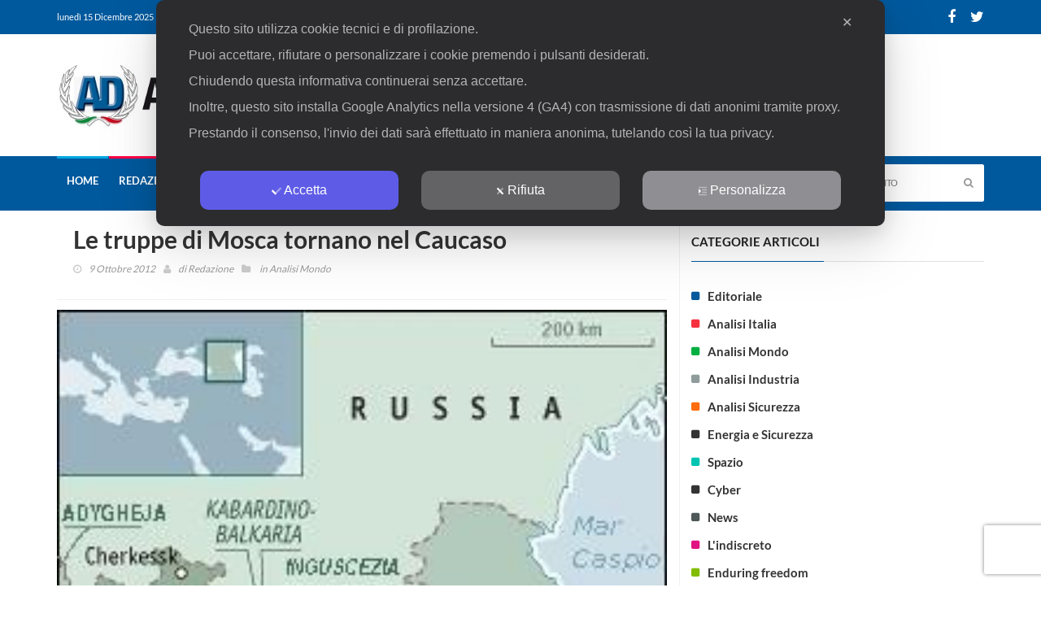

--- FILE ---
content_type: text/html; charset=UTF-8
request_url: https://www.analisidifesa.it/2012/10/le-truppe-di-mosca-tornano-a-combattere-nel-caucaso/
body_size: 28100
content:
<!DOCTYPE html>
<!--[if IE 7]>
<html class="ie ie7" lang="it-IT">
<![endif]-->
<!--[if IE 8]>
<html class="ie ie8" lang="it-IT">
<![endif]-->
<!--[if !(IE 7) | !(IE 8)  ]><!-->
<html lang="it-IT">
<head>
  <meta charset="UTF-8">
  <link rel="profile" href="https://gmpg.org/xfn/11">
  <link rel="pingback" href="https://www.analisidifesa.it/xmlrpc.php">
  <meta http-equiv="X-UA-Compatible" content="IE=edge">
  <meta name="viewport" content="width=device-width, initial-scale=1">
  
  	
					<link rel="icon" href="https://www.analisidifesa.it/wp-content/uploads/favicon-2.png" type="image/x-icon">
		
	  
          
	    
    <script type="02bdd7d85e38fe8ad48f0a5d-text/javascript">
	var googletag = googletag || {};
	googletag.cmd = googletag.cmd || [];
	(function() {
	var gads = document.createElement('script');
	gads.async = true;
	gads.type = 'text/javascript';
	var useSSL = 'https:' == document.location.protocol;
	gads.src = (useSSL ? 'https:' : 'http:') + 
	'//www.googletagservices.com/tag/js/gpt.js';
	var node = document.getElementsByTagName('script')[0];
	node.parentNode.insertBefore(gads, node);
	})();
	
	googletag.cmd.push(function() {
	googletag.defineSlot('/117559856/AD_Home_CentraleAlto_590x80', [590, 80], 'div-gpt-ad-1379845085316-0').addService(googletag.pubads());
	googletag.defineSlot('/117559856/AD_Home_CentraleFondo_590x80', [590, 80], 'div-gpt-ad-1379845085316-1').addService(googletag.pubads());
	googletag.defineSlot('/117559856/AD_Home_CentraleMedio_590x250', [590, 250], 'div-gpt-ad-1379845085316-2').addService(googletag.pubads());
	googletag.defineSlot('/117559856/AD_Home_Laterale1_120x600', [120, 600], 'div-gpt-ad-1379845085316-3').addService(googletag.pubads());
	googletag.defineSlot('/117559856/AD_Home_Laterale2_120x600', [120, 600], 'div-gpt-ad-1379845085316-4').addService(googletag.pubads());
	googletag.defineSlot('/117559856/AD_Home_LateraleSmall_180x250', [180, 250], 'div-gpt-ad-1379845085316-5').addService(googletag.pubads());
	googletag.defineSlot('/117559856/AD_Home_Testatina_468x60', [468, 60], 'div-gpt-ad-1379845085316-6').addService(googletag.pubads());
	googletag.defineSlot('/117559856/AD_Interno_CentraleAlto_590x80', [590, 80], 'div-gpt-ad-1379845085316-7').addService(googletag.pubads());
	googletag.defineSlot('/117559856/AD_Interno_CentraleFondo_590x80', [590, 80], 'div-gpt-ad-1379845085316-8').addService(googletag.pubads());
	googletag.defineSlot('/117559856/AD_Interno_Laterale1_120x600', [120, 600], 'div-gpt-ad-1379845085316-9').addService(googletag.pubads());
	googletag.defineSlot('/117559856/AD_Interno_Laterale2_120x600', [120, 600], 'div-gpt-ad-1379845085316-10').addService(googletag.pubads());
	googletag.defineSlot('/117559856/AD_Interno_Testatina_468x60', [468, 60], 'div-gpt-ad-1379845085316-11').addService(googletag.pubads());
	googletag.defineSlot('/117559856/AD_Home_laterale_300x250', [300, 250], 'div-gpt-ad-1681942596154-0').addService(googletag.pubads());
	googletag.pubads().enableSingleRequest();
	googletag.enableServices();
	});
	</script>
	
	<script class="map_advanced_shield" type="text/javascript" data-no-minify="1" data-no-optimize="1" data-no-defer="1" consent-skip-blocker="1" nowprocket data-cfasync="false">
var map_full_config={"config_origin":"myagileprivacy_native","mapx_ga4":1,"map_wl":0,"map_js_basedirectory":"https:\/\/www.analisidifesa.it\/wp-content\/plugins\/myagileprivacy\/local-cache\/my-agile-privacy\/","map_lang_code":"it","cookie_reset_timestamp":"1678301223","cookie_api_key_remote_id_map_active":{"my_agile_pixel_ga":"map_cookie_407_1678301223"},"cookie_api_key_remote_id_map_detectable":{"google_tag_manager":"map_cookie_30_1678301223","stape":"map_cookie_469_1678301223","akamai":"map_cookie_79_1678301223","ally_widget":"map_cookie_478_1678301223","burst_statistics":"map_cookie_479_1678301223","cloudinary":"map_cookie_446_1678301223","font_awesome":"map_cookie_385_1678301223","google_recaptcha":"map_cookie_74_1678301223","matomo_cloud":"map_cookie_405_1678301223","matomo_on_premise":"map_cookie_404_1678301223","stripe":"map_cookie_388_1678301223","tabnav":"map_cookie_480_1678301223","vimeo":"map_cookie_31_1678301223","vik_booking":"map_cookie_420_1678301223","youtube":"map_cookie_25_1678301223","microsoft_ads":"map_cookie_66_1678301223","active_campaign_site_tracking":"map_cookie_390_1678301223","addtoany":"map_cookie_27_1678301223","adobe_analytics":"map_cookie_86_1678301223","adobe_fonts":"map_cookie_447_1678301223","adroll":"map_cookie_96_1678301223","amazon_advertising":"map_cookie_393_1678301223","apple_pay":"map_cookie_442_1678301223","sendinblue":"map_cookie_121_1678301223","calendly":"map_cookie_403_1678301223","capterra_badge":"map_cookie_454_1678301223","capterra_tracking":"map_cookie_455_1678301223","cleantalk":"map_cookie_461_1678301223","climate_levels":"map_cookie_433_1678301223","cloudflare_turnstile":"map_cookie_473_1678301223","cloudflare_web_analytics":"map_cookie_439_1678301223","crazyegg":"map_cookie_54_1678301223","criteo":"map_cookie_9_1678301223","disqus":"map_cookie_2_1678301223","elfsight_widget":"map_cookie_476_1678301223","facebook_messenger":"map_cookie_384_1678301223","facebook_remarketing":"map_cookie_43_1678301223","fareharbor":"map_cookie_453_1678301223","feedaty_widget":"map_cookie_460_1678301223","getresponse":"map_cookie_163_1678301223","google_audience_manager_audience_extension":"map_cookie_100_1678301223","google_adsense":"map_cookie_12_1678301223","googlefonts":"map_cookie_33_1678301223","google_maps":"map_cookie_17_1678301223","google_oauth":"map_cookie_481_1678301223","google_pay":"map_cookie_443_1678301223","google_translate_widget":"map_cookie_417_1678301223","gravatar":"map_cookie_400_1678301223","hcaptcha":"map_cookie_437_1678301223","hearthis_widget":"map_cookie_457_1678301223","hotel_cc":"map_cookie_434_1678301223","hoteldoor":"map_cookie_471_1678301223","hotjar":"map_cookie_136_1678301223","hubspot_analytics":"map_cookie_283_1678301223","hubspot_crm":"map_cookie_450_1678301223","jetpack":"map_cookie_392_1678301223","klaviyo":"map_cookie_463_1678301223","sitewit":"map_cookie_448_1678301223","landbot":"map_cookie_431_1678301223","leadchampion":"map_cookie_472_1678301223","leadforensics":"map_cookie_440_1678301223","leadfeeder_tracking":"map_cookie_418_1678301223","lead_rebel":"map_cookie_449_1678301223","linkedin_ads":"map_cookie_396_1678301223","linkedin":"map_cookie_382_1678301223","livechat":"map_cookie_42_1678301223","madeep":"map_cookie_413_1678301223","mailchimp_widget":"map_cookie_317_1678301223","metricool":"map_cookie_419_1678301223","microsoft_clarity":"map_cookie_387_1678301223","monetyzer":"map_cookie_428_1678301223","google_ads":"map_cookie_29_1678301223","mr_preno":"map_cookie_414_1678301223","my_agile_pixel_fbq":"map_cookie_408_1678301223","my_agile_pixel_tiktok":"map_cookie_409_1678301223","Nexi":"map_cookie_445_1678301223","nytroseo":"map_cookie_475_1678301223","octorate":"map_cookie_412_1678301223","onesignal":"map_cookie_430_1678301223","open_street_map":"map_cookie_436_1678301223","outbrain":"map_cookie_210_1678301223","pinterest_conversion_tag":"map_cookie_395_1678301223","plerdy":"map_cookie_464_1678301223","poinzilla":"map_cookie_465_1678301223","paypal":"map_cookie_172_1678301223","shopify_button":"map_cookie_458_1678301223","linkedin_widget":"map_cookie_6_1678301223","facebook_like":"map_cookie_3_1678301223","twitter_widget":"map_cookie_5_1678301223","pinterest_social_widget":"map_cookie_422_1678301223","quantcast":"map_cookie_429_1678301223","quic_cloud":"map_cookie_435_1678301223","tik_tok":"map_cookie_406_1678301223","rolex":"map_cookie_432_1678301223","satispay":"map_cookie_444_1678301223","scalapay_widget":"map_cookie_470_1678301223","sentry":"map_cookie_438_1678301223","shinystat":"map_cookie_24_1678301223","simplybook":"map_cookie_425_1678301223","sitebehaviour":"map_cookie_466_1678301223","smartsuppchat":"map_cookie_424_1678301223","smoobu_widget":"map_cookie_474_1678301223","snazzy_maps":"map_cookie_423_1678301223","soundcloud_widget":"map_cookie_401_1678301223","statcounter":"map_cookie_462_1678301223","bdow_all":"map_cookie_451_1678301223","survey_monkey":"map_cookie_158_1678301223","taboola":"map_cookie_220_1678301223","tawkto_widget":"map_cookie_150_1678301223","teads_pixel":"map_cookie_456_1678301223","tik_tok_analytics":"map_cookie_452_1678301223","triptease":"map_cookie_399_1678301223","trustindex_widget":"map_cookie_459_1678301223","trustpilot_widget":"map_cookie_397_1678301223","vdo_ai":"map_cookie_441_1678301223","visitortracking":"map_cookie_467_1678301223","localweb_messenger":"map_cookie_410_1678301223","activecampaign_widget":"map_cookie_415_1678301223","google_form_widget":"map_cookie_477_1678301223","widget_instagram":"map_cookie_47_1678301223","widget_jotform":"map_cookie_164_1678301223","mailerlite_widget":"map_cookie_416_1678301223","mapbox":"map_cookie_301_1678301223","spotify_widget":"map_cookie_308_1678301223","tidio_chat":"map_cookie_391_1678301223","wisernotify":"map_cookie_468_1678301223","wistia":"map_cookie_302_1678301223","yandex_metrica":"map_cookie_389_1678301223","zemanta":"map_cookie_427_1678301223"},"cookie_api_key_remote_id_map_blocked_without_notification":{"google_analytics":"map_cookie_15_1678301223"},"map_cookies_always_allowed":[],"cookie_api_key_friendly_name_map":{"my_agile_pixel_ga":{"desc":"My Agile Pixel &#8211; Google Analytics","is_necessary":true},"google_tag_manager":{"desc":"Google Tag Manager","is_necessary":true},"stape":{"desc":"Stape","is_necessary":true},"akamai":{"desc":"Akamai Content Delivery Network","is_necessary":true},"ally_widget":{"desc":"Ally","is_necessary":true},"burst_statistics":{"desc":"Burst Statistics","is_necessary":true},"cloudinary":{"desc":"Cloudinary","is_necessary":true},"font_awesome":{"desc":"Font Awesome","is_necessary":true},"google_recaptcha":{"desc":"Google reCAPTCHA","is_necessary":true},"matomo_cloud":{"desc":"Matomo (Cloud)","is_necessary":true},"matomo_on_premise":{"desc":"Matomo (On Premise)","is_necessary":true},"stripe":{"desc":"Stripe","is_necessary":true},"tabnav":{"desc":"tabnav","is_necessary":true},"vimeo":{"desc":"Video Vimeo","is_necessary":true},"vik_booking":{"desc":"Vik Booking","is_necessary":true},"youtube":{"desc":"Widget Video YouTube","is_necessary":true},"microsoft_ads":{"desc":"Microsoft Advertising","is_necessary":true},"active_campaign_site_tracking":{"desc":"ActiveCampaign Site Tracking","is_necessary":true},"addtoany":{"desc":"AddToAny","is_necessary":true},"adobe_analytics":{"desc":"Adobe Analytics","is_necessary":true},"adobe_fonts":{"desc":"Adobe Fonts","is_necessary":true},"adroll":{"desc":"AdRoll","is_necessary":true},"amazon_advertising":{"desc":"Amazon Advertising","is_necessary":true},"apple_pay":{"desc":"Apple Pay","is_necessary":true},"sendinblue":{"desc":"Brevo","is_necessary":true},"calendly":{"desc":"Calendly Widget","is_necessary":true},"capterra_badge":{"desc":"Capterra Badge","is_necessary":true},"capterra_tracking":{"desc":"Capterra Tracking","is_necessary":true},"cleantalk":{"desc":"CleanTalk","is_necessary":true},"climate_levels":{"desc":"Climate Levels","is_necessary":true},"cloudflare_turnstile":{"desc":"Cloudflare Turnstile","is_necessary":true},"cloudflare_web_analytics":{"desc":"Cloudflare Web Analytics","is_necessary":true},"crazyegg":{"desc":"Crazy Egg","is_necessary":true},"criteo":{"desc":"Criteo","is_necessary":true},"disqus":{"desc":"Disqus","is_necessary":true},"elfsight_widget":{"desc":"Elfsight Widget","is_necessary":true},"facebook_messenger":{"desc":"Facebook Messenger Chat","is_necessary":true},"facebook_remarketing":{"desc":"Facebook Remarketing","is_necessary":true},"fareharbor":{"desc":"FareHarbor","is_necessary":true},"feedaty_widget":{"desc":"Feedaty widget","is_necessary":true},"getresponse":{"desc":"GetResponse","is_necessary":true},"google_audience_manager_audience_extension":{"desc":"Google Ad Manager Audience Extension","is_necessary":true},"google_adsense":{"desc":"Google AdSense","is_necessary":true},"googlefonts":{"desc":"Google Fonts","is_necessary":true},"google_maps":{"desc":"Google Maps widget","is_necessary":true},"google_oauth":{"desc":"Google OAuth","is_necessary":true},"google_pay":{"desc":"Google Pay","is_necessary":true},"google_translate_widget":{"desc":"Google Translate Widget","is_necessary":true},"gravatar":{"desc":"Gravatar","is_necessary":true},"hcaptcha":{"desc":"hCaptcha","is_necessary":true},"hearthis_widget":{"desc":"hearthis.at Widget","is_necessary":true},"hotel_cc":{"desc":"Hotel.cc","is_necessary":true},"hoteldoor":{"desc":"Hoteldoor","is_necessary":true},"hotjar":{"desc":"Hotjar Heat Maps &amp; Recordings","is_necessary":true},"hubspot_analytics":{"desc":"HubSpot Analytics","is_necessary":true},"hubspot_crm":{"desc":"HubSpot CRM","is_necessary":true},"jetpack":{"desc":"Jetpack","is_necessary":true},"klaviyo":{"desc":"Klaviyo","is_necessary":true},"sitewit":{"desc":"Kliken (Sitewit)","is_necessary":true},"landbot":{"desc":"Landbot","is_necessary":true},"leadchampion":{"desc":"Lead Champion","is_necessary":true},"leadforensics":{"desc":"Lead Forensics","is_necessary":true},"leadfeeder_tracking":{"desc":"Leadfeeder Tracking","is_necessary":true},"lead_rebel":{"desc":"leadREBEL","is_necessary":true},"linkedin_ads":{"desc":"LinkedIn Ads","is_necessary":true},"linkedin":{"desc":"LinkedIn Insight Tag","is_necessary":true},"livechat":{"desc":"LiveChat Widget","is_necessary":true},"madeep":{"desc":"Madeep","is_necessary":true},"mailchimp_widget":{"desc":"MailChimp Widget","is_necessary":true},"metricool":{"desc":"Metricool","is_necessary":true},"microsoft_clarity":{"desc":"Microsoft Clarity","is_necessary":true},"monetyzer":{"desc":"Monetyzer","is_necessary":true},"google_ads":{"desc":"Monitoraggio conversioni di Google Ads","is_necessary":true},"mr_preno":{"desc":"Mr PRENO","is_necessary":true},"my_agile_pixel_fbq":{"desc":"My Agile Pixel &#8211; Facebook Remarketing","is_necessary":true},"my_agile_pixel_tiktok":{"desc":"My Agile Pixel &#8211; TikTok Pixel","is_necessary":true},"Nexi":{"desc":"Nexi","is_necessary":true},"nytroseo":{"desc":"Nytro Seo","is_necessary":true},"octorate":{"desc":"Octorate","is_necessary":true},"onesignal":{"desc":"OneSignal","is_necessary":true},"open_street_map":{"desc":"Open Street Map","is_necessary":true},"outbrain":{"desc":"Outbrain","is_necessary":true},"pinterest_conversion_tag":{"desc":"Pinterest Conversion Tag","is_necessary":true},"plerdy":{"desc":"Plerdy","is_necessary":true},"poinzilla":{"desc":"Poinzilla","is_necessary":true},"paypal":{"desc":"Pulsante e widget di PayPal","is_necessary":true},"shopify_button":{"desc":"Pulsante e widget di Shopify","is_necessary":true},"linkedin_widget":{"desc":"Pulsante e widget sociali di Linkedin","is_necessary":true},"facebook_like":{"desc":"Pulsante Mi Piace e widget sociali di Facebook","is_necessary":true},"twitter_widget":{"desc":"Pulsante Tweet e widget sociali di Twitter &#8211; X","is_necessary":true},"pinterest_social_widget":{"desc":"Pulsante \u201cPin it\u201d e widget sociali di Pinterest","is_necessary":true},"quantcast":{"desc":"Quantcast Advertise","is_necessary":true},"quic_cloud":{"desc":"QUIC.cloud","is_necessary":true},"tik_tok":{"desc":"Remarketing TikTok","is_necessary":true},"rolex":{"desc":"Rolex","is_necessary":true},"satispay":{"desc":"Satispay","is_necessary":true},"scalapay_widget":{"desc":"Scalapay","is_necessary":true},"sentry":{"desc":"Sentry","is_necessary":true},"shinystat":{"desc":"ShinyStat","is_necessary":true},"simplybook":{"desc":"SimplyBook","is_necessary":true},"sitebehaviour":{"desc":"SiteBehaviour","is_necessary":true},"smartsuppchat":{"desc":"Smartsupp","is_necessary":true},"smoobu_widget":{"desc":"Smoobu","is_necessary":true},"snazzy_maps":{"desc":"Snazzy Maps","is_necessary":true},"soundcloud_widget":{"desc":"SoundCloud Widget","is_necessary":true},"statcounter":{"desc":"Statcounter","is_necessary":true},"bdow_all":{"desc":"SumoMe \/ Bdow","is_necessary":true},"survey_monkey":{"desc":"SurveyMonkey Widget","is_necessary":true},"taboola":{"desc":"Taboola","is_necessary":true},"tawkto_widget":{"desc":"Tawk.to Widget","is_necessary":true},"teads_pixel":{"desc":"Teads Universal Pixel","is_necessary":true},"tik_tok_analytics":{"desc":"TikTok Analytics","is_necessary":true},"triptease":{"desc":"Triptease.io","is_necessary":true},"trustindex_widget":{"desc":"Trustindex widget","is_necessary":true},"trustpilot_widget":{"desc":"TrustPilot widget","is_necessary":true},"vdo_ai":{"desc":"Vdo.ai","is_necessary":true},"visitortracking":{"desc":"VisitorTracking","is_necessary":true},"localweb_messenger":{"desc":"Web Instant Messenger","is_necessary":true},"activecampaign_widget":{"desc":"Widget ActiveCampaign","is_necessary":true},"google_form_widget":{"desc":"Widget Google Form","is_necessary":true},"widget_instagram":{"desc":"Widget Instagram","is_necessary":true},"widget_jotform":{"desc":"Widget JotForm","is_necessary":true},"mailerlite_widget":{"desc":"Widget MailerLite","is_necessary":true},"mapbox":{"desc":"Widget Mapbox","is_necessary":true},"spotify_widget":{"desc":"Widget Spotify","is_necessary":true},"tidio_chat":{"desc":"Widget Tidio Live Chat","is_necessary":true},"wisernotify":{"desc":"Wisernotify","is_necessary":true},"wistia":{"desc":"Wistia","is_necessary":true},"yandex_metrica":{"desc":"Yandex Metrica","is_necessary":true},"zemanta":{"desc":"Zemanta","is_necessary":true}},"cookie_api_key_not_to_block":["my_agile_pixel_ga"],"enforce_youtube_privacy":1,"enforce_youtube_privacy_v2":0,"video_advanced_privacy":1,"manifest_assoc":{"cookie-shield.js":{"filename":"cookie-shield-1.3.66.js","version":"1.3.66"},"purposes-nl.json":{"filename":"purposes-nl-1.0.20.json","version":"1.0.20"},"purposes-de.json":{"filename":"purposes-de-1.0.20.json","version":"1.0.20"},"purposes-es.json":{"filename":"purposes-es-1.0.20.json","version":"1.0.20"},"purposes-pl.json":{"filename":"purposes-pl-1.0.20.json","version":"1.0.20"},"purposes-el.json":{"filename":"purposes-el-1.0.20.json","version":"1.0.20"},"MyAgilePrivacyIabTCF.js":{"filename":"MyAgilePrivacyIabTCF-1.0.20.js","version":"1.0.20"},"purposes-pt.json":{"filename":"purposes-pt-1.0.20.json","version":"1.0.20"},"vendor-list.json":{"filename":"vendor-list-1.0.20.json","version":"1.0.20"},"googleVendors.json":{"filename":"googleVendors-1.0.20.json","version":"1.0.20"},"purposes-en.json":{"filename":"purposes-en-1.0.20.json","version":"1.0.20"},"purposes-fr.json":{"filename":"purposes-fr-1.0.20.json","version":"1.0.20"},"purposes-it.json":{"filename":"purposes-it-1.0.20.json","version":"1.0.20"}},"js_shield_url":"https:\/\/www.analisidifesa.it\/wp-content\/plugins\/myagileprivacy\/local-cache\/my-agile-privacy\/cookie-shield-1.3.66.js","load_iab_tcf":false,"iab_tcf_script_url":null,"enable_microsoft_cmode":null,"cmode_microsoft_default_consent_obj":null,"enable_clarity_cmode":null,"cmode_clarity_default_consent_obj":null,"enable_cmode_v2":true,"cmode_v2_implementation_type":"native","enable_cmode_url_passthrough":true,"cmode_v2_forced_off_ga4_advanced":false,"cmode_v2_default_consent_obj":{"ad_storage":"denied","ad_user_data":"denied","ad_personalization":"denied","analytics_storage":"denied"},"cmode_v2_js_on_error":false,"shield_added_pattern":{"js_patterns_src":[]},"early_gcmode":true};

</script>
<script class="map_advanced_shield_youtube_enforced_privacy" type="text/javascript" src="https://www.analisidifesa.it/wp-content/plugins/myagileprivacy/frontend/js/youtube_enforced_privacy.js" data-no-minify="1" data-no-optimize="1" data-no-defer="1" consent-skip-blocker="1" nowprocket data-cfasync="false"></script>
<script class="map_advanced_shield" type="text/javascript" src="https://www.analisidifesa.it/wp-content/plugins/myagileprivacy/local-cache/my-agile-privacy/cookie-shield-1.3.66.js" data-no-minify="1" data-no-optimize="1" data-no-defer="1" consent-skip-blocker="1" nowprocket data-cfasync="false"></script>
<script data-cfasync="false" class="" type="text/javascript" src="https://www.analisidifesa.it/wp-content/plugins/myagilepixel/frontend/js/myagilepixel.js" data-no-optimize="1" data-no-defer="1" consent-skip-blocker="1"></script>
<script data-cfasync="false" class="" type="text/javascript" src="https://www.analisidifesa.it/wp-content/plugins/myagilepixel/local-cache/my-agile-pixel/myagilepixel.js" data-no-optimize="1" data-no-defer="1" consent-skip-blocker="1"></script>
<script data-cfasync="false" class="" type="text/javascript" data-no-optimize="1" data-no-defer="1" consent-skip-blocker="1">
var mpx_settings={"compatibility_mode":false,"analytics":{"logged_in_and_admin":false,"internal_debug":false,"ganalytics_enable":true,"debug_mode":false,"anonymize_ip":true,"remove_click_id":true,"remove_utm_tag":true,"remove_user_agent":false,"send_desktop_mobile_user_agent":false,"remove_screen_resolution":false,"remove_referrer":false,"enable_session_life_cookie_duration":true,"consent_mode_requested_and_enabled":false,"use_ga_advanced_features":true,"ganalytics_measurement_id":"G-QBRKXG4M97","ga_offload_script_url":"https:\/\/www.analisidifesa.it\/wp-content\/plugins\/myagilepixel\/local-cache\/my-agile-pixel\/ga_offload_script.js","send_fixed_measurement_id":false,"legit_ga4_inject":false,"ga4_loaded_check":false,"compatibility_mode":false},"fbcapi":[],"tiktokapi":[],"ajax_url":"https:\/\/www.analisidifesa.it\/wp-admin\/admin-ajax.php","sec_token":"9512e41897","analytics_enabled":true,"fbcapi_enabled":false,"tiktokapi_enabled":false,"other_options":{"conversion_events":["purchase","close_convert_lead","qualify_lead"]},"general_interface_with":"myagileprivacy"};
</script>
<script data-cfasync="false" class="" type="text/javascript" data-no-optimize="1" data-no-defer="1" consent-skip-blocker="1">
window.MyAgilePixelProxyBeacon( mpx_settings );
</script>
<script data-cfasync="false" class="my_agile_privacy_activate autoscan_mode map_inline_script_blocked map_blocked_content" type="text/plain" data-no-optimize="1" data-no-defer="1" consent-skip-blocker="1" data-cookie-api-key="my_agile_pixel_ga">
window.MyAgilePixelAnalytics( mpx_settings );
</script>
<title>Le truppe di Mosca tornano nel Caucaso &#8211; Analisi Difesa</title>
<meta name='robots' content='max-image-preview:large' />
<link rel="alternate" type="application/rss+xml" title="Analisi Difesa &raquo; Feed" href="https://www.analisidifesa.it/feed/" />
<link rel="alternate" type="application/rss+xml" title="Analisi Difesa &raquo; Feed dei commenti" href="https://www.analisidifesa.it/comments/feed/" />
<link rel="alternate" type="application/rss+xml" title="Analisi Difesa &raquo; Le truppe di Mosca tornano nel Caucaso Feed dei commenti" href="https://www.analisidifesa.it/2012/10/le-truppe-di-mosca-tornano-a-combattere-nel-caucaso/feed/" />
<meta property="og:image" content="https://www.analisidifesa.it/wp-content/uploads/2016/05/nord-caucaso-spirale-di-violenza-in-circassia-L-QmBqQw-360x245.jpg"/>
<script type="02bdd7d85e38fe8ad48f0a5d-text/javascript">
window._wpemojiSettings = {"baseUrl":"https:\/\/s.w.org\/images\/core\/emoji\/14.0.0\/72x72\/","ext":".png","svgUrl":"https:\/\/s.w.org\/images\/core\/emoji\/14.0.0\/svg\/","svgExt":".svg","source":{"concatemoji":"https:\/\/www.analisidifesa.it\/wp-includes\/js\/wp-emoji-release.min.js?ver=d486b353f842e9401295ff971b386a34"}};
/*! This file is auto-generated */
!function(e,a,t){var n,r,o,i=a.createElement("canvas"),p=i.getContext&&i.getContext("2d");function s(e,t){var a=String.fromCharCode,e=(p.clearRect(0,0,i.width,i.height),p.fillText(a.apply(this,e),0,0),i.toDataURL());return p.clearRect(0,0,i.width,i.height),p.fillText(a.apply(this,t),0,0),e===i.toDataURL()}function c(e){var t=a.createElement("script");t.src=e,t.defer=t.type="text/javascript",a.getElementsByTagName("head")[0].appendChild(t)}for(o=Array("flag","emoji"),t.supports={everything:!0,everythingExceptFlag:!0},r=0;r<o.length;r++)t.supports[o[r]]=function(e){if(p&&p.fillText)switch(p.textBaseline="top",p.font="600 32px Arial",e){case"flag":return s([127987,65039,8205,9895,65039],[127987,65039,8203,9895,65039])?!1:!s([55356,56826,55356,56819],[55356,56826,8203,55356,56819])&&!s([55356,57332,56128,56423,56128,56418,56128,56421,56128,56430,56128,56423,56128,56447],[55356,57332,8203,56128,56423,8203,56128,56418,8203,56128,56421,8203,56128,56430,8203,56128,56423,8203,56128,56447]);case"emoji":return!s([129777,127995,8205,129778,127999],[129777,127995,8203,129778,127999])}return!1}(o[r]),t.supports.everything=t.supports.everything&&t.supports[o[r]],"flag"!==o[r]&&(t.supports.everythingExceptFlag=t.supports.everythingExceptFlag&&t.supports[o[r]]);t.supports.everythingExceptFlag=t.supports.everythingExceptFlag&&!t.supports.flag,t.DOMReady=!1,t.readyCallback=function(){t.DOMReady=!0},t.supports.everything||(n=function(){t.readyCallback()},a.addEventListener?(a.addEventListener("DOMContentLoaded",n,!1),e.addEventListener("load",n,!1)):(e.attachEvent("onload",n),a.attachEvent("onreadystatechange",function(){"complete"===a.readyState&&t.readyCallback()})),(e=t.source||{}).concatemoji?c(e.concatemoji):e.wpemoji&&e.twemoji&&(c(e.twemoji),c(e.wpemoji)))}(window,document,window._wpemojiSettings);
</script>
<style type="text/css">
img.wp-smiley,
img.emoji {
	display: inline !important;
	border: none !important;
	box-shadow: none !important;
	height: 1em !important;
	width: 1em !important;
	margin: 0 0.07em !important;
	vertical-align: -0.1em !important;
	background: none !important;
	padding: 0 !important;
}
</style>
	<link rel='stylesheet' id='my-agile-pixel-css' href='https://www.analisidifesa.it/wp-content/plugins/myagilepixel/frontend/css/mapx.css?ver=3.0.8' type='text/css' media='all' />
<link rel='stylesheet' id='my-agile-privacy-reset-css' href='https://www.analisidifesa.it/wp-content/plugins/myagileprivacy/frontend/css/my-agile-privacy-reset.css?ver=3.2.4' type='text/css' media='all' />
<link rel='stylesheet' id='my-agile-privacy-animate-css' href='https://www.analisidifesa.it/wp-content/plugins/myagileprivacy/frontend/css/animate.min.css?ver=3.2.4' type='text/css' media='all' />
<link rel='stylesheet' id='my-agile-privacy-css' href='https://www.analisidifesa.it/wp-content/plugins/myagileprivacy/frontend/css/my-agile-privacy-frontend.css?ver=3.2.4' type='text/css' media='all' />
<link rel='stylesheet' id='dashicons-css' href='https://www.analisidifesa.it/wp-includes/css/dashicons.min.css?ver=d486b353f842e9401295ff971b386a34' type='text/css' media='all' />
<link rel='stylesheet' id='menu-icons-extra-css' href='https://www.analisidifesa.it/wp-content/plugins/menu-icons/css/extra.min.css?ver=0.13.19' type='text/css' media='all' />
<link rel='stylesheet' id='wp-block-library-css' href='https://www.analisidifesa.it/wp-includes/css/dist/block-library/style.min.css?ver=d486b353f842e9401295ff971b386a34' type='text/css' media='all' />
<link rel='stylesheet' id='classic-theme-styles-css' href='https://www.analisidifesa.it/wp-includes/css/classic-themes.min.css?ver=1' type='text/css' media='all' />
<style id='global-styles-inline-css' type='text/css'>
body{--wp--preset--color--black: #000000;--wp--preset--color--cyan-bluish-gray: #abb8c3;--wp--preset--color--white: #ffffff;--wp--preset--color--pale-pink: #f78da7;--wp--preset--color--vivid-red: #cf2e2e;--wp--preset--color--luminous-vivid-orange: #ff6900;--wp--preset--color--luminous-vivid-amber: #fcb900;--wp--preset--color--light-green-cyan: #7bdcb5;--wp--preset--color--vivid-green-cyan: #00d084;--wp--preset--color--pale-cyan-blue: #8ed1fc;--wp--preset--color--vivid-cyan-blue: #0693e3;--wp--preset--color--vivid-purple: #9b51e0;--wp--preset--gradient--vivid-cyan-blue-to-vivid-purple: linear-gradient(135deg,rgba(6,147,227,1) 0%,rgb(155,81,224) 100%);--wp--preset--gradient--light-green-cyan-to-vivid-green-cyan: linear-gradient(135deg,rgb(122,220,180) 0%,rgb(0,208,130) 100%);--wp--preset--gradient--luminous-vivid-amber-to-luminous-vivid-orange: linear-gradient(135deg,rgba(252,185,0,1) 0%,rgba(255,105,0,1) 100%);--wp--preset--gradient--luminous-vivid-orange-to-vivid-red: linear-gradient(135deg,rgba(255,105,0,1) 0%,rgb(207,46,46) 100%);--wp--preset--gradient--very-light-gray-to-cyan-bluish-gray: linear-gradient(135deg,rgb(238,238,238) 0%,rgb(169,184,195) 100%);--wp--preset--gradient--cool-to-warm-spectrum: linear-gradient(135deg,rgb(74,234,220) 0%,rgb(151,120,209) 20%,rgb(207,42,186) 40%,rgb(238,44,130) 60%,rgb(251,105,98) 80%,rgb(254,248,76) 100%);--wp--preset--gradient--blush-light-purple: linear-gradient(135deg,rgb(255,206,236) 0%,rgb(152,150,240) 100%);--wp--preset--gradient--blush-bordeaux: linear-gradient(135deg,rgb(254,205,165) 0%,rgb(254,45,45) 50%,rgb(107,0,62) 100%);--wp--preset--gradient--luminous-dusk: linear-gradient(135deg,rgb(255,203,112) 0%,rgb(199,81,192) 50%,rgb(65,88,208) 100%);--wp--preset--gradient--pale-ocean: linear-gradient(135deg,rgb(255,245,203) 0%,rgb(182,227,212) 50%,rgb(51,167,181) 100%);--wp--preset--gradient--electric-grass: linear-gradient(135deg,rgb(202,248,128) 0%,rgb(113,206,126) 100%);--wp--preset--gradient--midnight: linear-gradient(135deg,rgb(2,3,129) 0%,rgb(40,116,252) 100%);--wp--preset--duotone--dark-grayscale: url('#wp-duotone-dark-grayscale');--wp--preset--duotone--grayscale: url('#wp-duotone-grayscale');--wp--preset--duotone--purple-yellow: url('#wp-duotone-purple-yellow');--wp--preset--duotone--blue-red: url('#wp-duotone-blue-red');--wp--preset--duotone--midnight: url('#wp-duotone-midnight');--wp--preset--duotone--magenta-yellow: url('#wp-duotone-magenta-yellow');--wp--preset--duotone--purple-green: url('#wp-duotone-purple-green');--wp--preset--duotone--blue-orange: url('#wp-duotone-blue-orange');--wp--preset--font-size--small: 13px;--wp--preset--font-size--medium: 20px;--wp--preset--font-size--large: 36px;--wp--preset--font-size--x-large: 42px;--wp--preset--spacing--20: 0.44rem;--wp--preset--spacing--30: 0.67rem;--wp--preset--spacing--40: 1rem;--wp--preset--spacing--50: 1.5rem;--wp--preset--spacing--60: 2.25rem;--wp--preset--spacing--70: 3.38rem;--wp--preset--spacing--80: 5.06rem;}:where(.is-layout-flex){gap: 0.5em;}body .is-layout-flow > .alignleft{float: left;margin-inline-start: 0;margin-inline-end: 2em;}body .is-layout-flow > .alignright{float: right;margin-inline-start: 2em;margin-inline-end: 0;}body .is-layout-flow > .aligncenter{margin-left: auto !important;margin-right: auto !important;}body .is-layout-constrained > .alignleft{float: left;margin-inline-start: 0;margin-inline-end: 2em;}body .is-layout-constrained > .alignright{float: right;margin-inline-start: 2em;margin-inline-end: 0;}body .is-layout-constrained > .aligncenter{margin-left: auto !important;margin-right: auto !important;}body .is-layout-constrained > :where(:not(.alignleft):not(.alignright):not(.alignfull)){max-width: var(--wp--style--global--content-size);margin-left: auto !important;margin-right: auto !important;}body .is-layout-constrained > .alignwide{max-width: var(--wp--style--global--wide-size);}body .is-layout-flex{display: flex;}body .is-layout-flex{flex-wrap: wrap;align-items: center;}body .is-layout-flex > *{margin: 0;}:where(.wp-block-columns.is-layout-flex){gap: 2em;}.has-black-color{color: var(--wp--preset--color--black) !important;}.has-cyan-bluish-gray-color{color: var(--wp--preset--color--cyan-bluish-gray) !important;}.has-white-color{color: var(--wp--preset--color--white) !important;}.has-pale-pink-color{color: var(--wp--preset--color--pale-pink) !important;}.has-vivid-red-color{color: var(--wp--preset--color--vivid-red) !important;}.has-luminous-vivid-orange-color{color: var(--wp--preset--color--luminous-vivid-orange) !important;}.has-luminous-vivid-amber-color{color: var(--wp--preset--color--luminous-vivid-amber) !important;}.has-light-green-cyan-color{color: var(--wp--preset--color--light-green-cyan) !important;}.has-vivid-green-cyan-color{color: var(--wp--preset--color--vivid-green-cyan) !important;}.has-pale-cyan-blue-color{color: var(--wp--preset--color--pale-cyan-blue) !important;}.has-vivid-cyan-blue-color{color: var(--wp--preset--color--vivid-cyan-blue) !important;}.has-vivid-purple-color{color: var(--wp--preset--color--vivid-purple) !important;}.has-black-background-color{background-color: var(--wp--preset--color--black) !important;}.has-cyan-bluish-gray-background-color{background-color: var(--wp--preset--color--cyan-bluish-gray) !important;}.has-white-background-color{background-color: var(--wp--preset--color--white) !important;}.has-pale-pink-background-color{background-color: var(--wp--preset--color--pale-pink) !important;}.has-vivid-red-background-color{background-color: var(--wp--preset--color--vivid-red) !important;}.has-luminous-vivid-orange-background-color{background-color: var(--wp--preset--color--luminous-vivid-orange) !important;}.has-luminous-vivid-amber-background-color{background-color: var(--wp--preset--color--luminous-vivid-amber) !important;}.has-light-green-cyan-background-color{background-color: var(--wp--preset--color--light-green-cyan) !important;}.has-vivid-green-cyan-background-color{background-color: var(--wp--preset--color--vivid-green-cyan) !important;}.has-pale-cyan-blue-background-color{background-color: var(--wp--preset--color--pale-cyan-blue) !important;}.has-vivid-cyan-blue-background-color{background-color: var(--wp--preset--color--vivid-cyan-blue) !important;}.has-vivid-purple-background-color{background-color: var(--wp--preset--color--vivid-purple) !important;}.has-black-border-color{border-color: var(--wp--preset--color--black) !important;}.has-cyan-bluish-gray-border-color{border-color: var(--wp--preset--color--cyan-bluish-gray) !important;}.has-white-border-color{border-color: var(--wp--preset--color--white) !important;}.has-pale-pink-border-color{border-color: var(--wp--preset--color--pale-pink) !important;}.has-vivid-red-border-color{border-color: var(--wp--preset--color--vivid-red) !important;}.has-luminous-vivid-orange-border-color{border-color: var(--wp--preset--color--luminous-vivid-orange) !important;}.has-luminous-vivid-amber-border-color{border-color: var(--wp--preset--color--luminous-vivid-amber) !important;}.has-light-green-cyan-border-color{border-color: var(--wp--preset--color--light-green-cyan) !important;}.has-vivid-green-cyan-border-color{border-color: var(--wp--preset--color--vivid-green-cyan) !important;}.has-pale-cyan-blue-border-color{border-color: var(--wp--preset--color--pale-cyan-blue) !important;}.has-vivid-cyan-blue-border-color{border-color: var(--wp--preset--color--vivid-cyan-blue) !important;}.has-vivid-purple-border-color{border-color: var(--wp--preset--color--vivid-purple) !important;}.has-vivid-cyan-blue-to-vivid-purple-gradient-background{background: var(--wp--preset--gradient--vivid-cyan-blue-to-vivid-purple) !important;}.has-light-green-cyan-to-vivid-green-cyan-gradient-background{background: var(--wp--preset--gradient--light-green-cyan-to-vivid-green-cyan) !important;}.has-luminous-vivid-amber-to-luminous-vivid-orange-gradient-background{background: var(--wp--preset--gradient--luminous-vivid-amber-to-luminous-vivid-orange) !important;}.has-luminous-vivid-orange-to-vivid-red-gradient-background{background: var(--wp--preset--gradient--luminous-vivid-orange-to-vivid-red) !important;}.has-very-light-gray-to-cyan-bluish-gray-gradient-background{background: var(--wp--preset--gradient--very-light-gray-to-cyan-bluish-gray) !important;}.has-cool-to-warm-spectrum-gradient-background{background: var(--wp--preset--gradient--cool-to-warm-spectrum) !important;}.has-blush-light-purple-gradient-background{background: var(--wp--preset--gradient--blush-light-purple) !important;}.has-blush-bordeaux-gradient-background{background: var(--wp--preset--gradient--blush-bordeaux) !important;}.has-luminous-dusk-gradient-background{background: var(--wp--preset--gradient--luminous-dusk) !important;}.has-pale-ocean-gradient-background{background: var(--wp--preset--gradient--pale-ocean) !important;}.has-electric-grass-gradient-background{background: var(--wp--preset--gradient--electric-grass) !important;}.has-midnight-gradient-background{background: var(--wp--preset--gradient--midnight) !important;}.has-small-font-size{font-size: var(--wp--preset--font-size--small) !important;}.has-medium-font-size{font-size: var(--wp--preset--font-size--medium) !important;}.has-large-font-size{font-size: var(--wp--preset--font-size--large) !important;}.has-x-large-font-size{font-size: var(--wp--preset--font-size--x-large) !important;}
.wp-block-navigation a:where(:not(.wp-element-button)){color: inherit;}
:where(.wp-block-columns.is-layout-flex){gap: 2em;}
.wp-block-pullquote{font-size: 1.5em;line-height: 1.6;}
</style>
<link rel='stylesheet' id='contact-form-7-css' href='https://www.analisidifesa.it/wp-content/plugins/contact-form-7/includes/css/styles.css?ver=5.7.6' type='text/css' media='all' />
<link rel='stylesheet' id='apw-css-defaults-css' href='https://www.analisidifesa.it/wp-content/plugins/advanced-posts-widget/css/apw-defaults.css' type='text/css' media='all' />
<link rel='stylesheet' id='parent-style-css' href='https://www.analisidifesa.it/wp-content/themes/hotmagazine/style.css?ver=d486b353f842e9401295ff971b386a34' type='text/css' media='all' />
<link rel='stylesheet' id='font-awesome-css' href='https://www.analisidifesa.it/wp-content/themes/hotmagazine/css/font-awesome.css?ver=d486b353f842e9401295ff971b386a34' type='text/css' media='all' />
<link rel='stylesheet' id='bootstrap-css' href='https://www.analisidifesa.it/wp-content/themes/hotmagazine/css/bootstrap.min.css?ver=d486b353f842e9401295ff971b386a34' type='text/css' media='all' />
<link rel='stylesheet' id='bxslider-css' href='https://www.analisidifesa.it/wp-content/themes/hotmagazine/css/jquery.bxslider.css?ver=d486b353f842e9401295ff971b386a34' type='text/css' media='all' />
<link rel='stylesheet' id='magnific-popup-css' href='https://www.analisidifesa.it/wp-content/themes/hotmagazine/css/magnific-popup.css?ver=d486b353f842e9401295ff971b386a34' type='text/css' media='all' />
<link rel='stylesheet' id='owl.carousel-css' href='https://www.analisidifesa.it/wp-content/themes/hotmagazine/css/owl.carousel.css?ver=d486b353f842e9401295ff971b386a34' type='text/css' media='all' />
<link rel='stylesheet' id='owl.theme-css' href='https://www.analisidifesa.it/wp-content/themes/hotmagazine/css/owl.theme.css?ver=d486b353f842e9401295ff971b386a34' type='text/css' media='all' />
<link rel='stylesheet' id='hotmagazine-ticker-css' href='https://www.analisidifesa.it/wp-content/themes/hotmagazine/css/ticker-style.css?ver=d486b353f842e9401295ff971b386a34' type='text/css' media='all' />
<link rel='stylesheet' id='hotmagazine-hotmagazine-css' href='https://www.analisidifesa.it/wp-content/themes/hotmagazine/css/hotmagazine_style.css?ver=d486b353f842e9401295ff971b386a34' type='text/css' media='all' />
<link rel='stylesheet' id='hotmagazine-style-css' href='https://www.analisidifesa.it/wp-content/themes/hotmagazine_child/style.css?ver=v1' type='text/css' media='all' />
<script type="02bdd7d85e38fe8ad48f0a5d-text/javascript" src='https://www.analisidifesa.it/wp-includes/js/jquery/jquery.min.js?ver=3.6.1' id='jquery-core-js'></script>
<script type="02bdd7d85e38fe8ad48f0a5d-text/javascript" src='https://www.analisidifesa.it/wp-includes/js/jquery/jquery-migrate.min.js?ver=3.3.2' id='jquery-migrate-js'></script>
<script type="02bdd7d85e38fe8ad48f0a5d-text/javascript" src='https://www.analisidifesa.it/wp-content/plugins/myagileprivacy/frontend/js/anime.min.js?ver=3.2.4' id='my-agile-privacy-anime-js'></script>
<script type="02bdd7d85e38fe8ad48f0a5d-text/javascript" id='my-agile-privacy-js-extra'>
/* <![CDATA[ */
var map_cookiebar_settings = {"logged_in_and_admin":"","verbose_remote_log":"","internal_debug":"","notify_div_id":"#my-agile-privacy-notification-area","showagain_tab":"1","notify_position_horizontal":"left","showagain_div_id":"my-agile-privacy-consent-again","blocked_content_text":"Attenzione: alcune funzionalit\u00e0 di questa pagina potrebbero essere bloccate a seguito delle tue scelte privacy.","inline_notify_color":"#444444","inline_notify_background":"#fff3cd","blocked_content_notify_auto_shutdown_time":"4000","scan_mode":"config_finished","cookie_reset_timestamp":"_1678301223","show_ntf_bar_on_not_yet_consent_choice":"","enable_microsoft_cmode":"","enable_clarity_cmode":"","enable_cmode_v2":"1","enable_cmode_url_passthrough":"1","cmode_v2_forced_off_ga4_advanced":"","map_notify_title":"0","map_first_layer_branded":"0","plugin_version":"3.2.4","parse_config_version_number":"1.3.60"};
var map_ajax = {"ajax_url":"https:\/\/www.analisidifesa.it\/wp-admin\/admin-ajax.php","security":"f907c624b1","force_js_learning_mode":"0","scanner_compatibility_mode":"","cookie_process_delayed_mode":"0"};
/* ]]> */
</script>
<script type="02bdd7d85e38fe8ad48f0a5d-text/javascript" src='https://www.analisidifesa.it/wp-content/plugins/myagileprivacy/frontend/js/plain/my-agile-privacy-frontend.js?ver=3.2.4' id='my-agile-privacy-js'></script>
<link rel="https://api.w.org/" href="https://www.analisidifesa.it/wp-json/" /><link rel="alternate" type="application/json" href="https://www.analisidifesa.it/wp-json/wp/v2/posts/1057" /><link rel="EditURI" type="application/rsd+xml" title="RSD" href="https://www.analisidifesa.it/xmlrpc.php?rsd" />
<link rel="wlwmanifest" type="application/wlwmanifest+xml" href="https://www.analisidifesa.it/wp-includes/wlwmanifest.xml" />

<link rel="canonical" href="https://www.analisidifesa.it/2012/10/le-truppe-di-mosca-tornano-a-combattere-nel-caucaso/" />
<link rel='shortlink' href='https://www.analisidifesa.it/?p=1057' />
<link rel="alternate" type="application/json+oembed" href="https://www.analisidifesa.it/wp-json/oembed/1.0/embed?url=https%3A%2F%2Fwww.analisidifesa.it%2F2012%2F10%2Fle-truppe-di-mosca-tornano-a-combattere-nel-caucaso%2F" />
<link rel="alternate" type="text/xml+oembed" href="https://www.analisidifesa.it/wp-json/oembed/1.0/embed?url=https%3A%2F%2Fwww.analisidifesa.it%2F2012%2F10%2Fle-truppe-di-mosca-tornano-a-combattere-nel-caucaso%2F&#038;format=xml" />
<meta name="generator" content="Redux 4.5.6" />
<!-- This site is using AdRotate v5.12.4 to display their advertisements - https://ajdg.solutions/ -->
<!-- AdRotate CSS -->
<style type="text/css" media="screen">
	.g { margin:0px; padding:0px; overflow:hidden; line-height:1; zoom:1; }
	.g img { height:auto; }
	.g-col { position:relative; float:left; }
	.g-col:first-child { margin-left: 0; }
	.g-col:last-child { margin-right: 0; }
	.g-4 {  margin: 0 auto; }
	@media only screen and (max-width: 480px) {
		.g-col, .g-dyn, .g-single { width:100%; margin-left:0; margin-right:0; }
	}
</style>
<!-- /AdRotate CSS -->

<script type="02bdd7d85e38fe8ad48f0a5d-text/javascript">var ajaxurl = 'https://www.analisidifesa.it/wp-admin/admin-ajax.php';</script>	<style> 
		.top-line ul.social-icons li a:hover {background: #00599D;}.navbar-brand span {color: #00599D !important;}.navbar-nav > li > a:before {

  background: #00599D;
}
.navbar-nav li.drop ul.dropdown {
  
  border-top: 3px solid #00599D;
  
}
/*.navbar-nav .megadropdown .inner-megadropdown {
 
  border-top-color: #00599D;
  
}*/
header.third-style .list-line-posts .owl-wrapper .owl-theme .owl-controls .owl-buttons div.owl-prev:hover,
header.third-style .list-line-posts .owl-wrapper .owl-theme .owl-controls .owl-buttons div.owl-next:hover {
  border-color: #00599D;
  background: #00599D;
  
}.feature-video .title-section h2, .standard-post3 .post-title a.category-post, a, .video-link:hover{
	color: #00599D;
}

.title-section h1 span {
  
  border-bottom: 1px solid #00599D;
}
.title-section .arrow-box a:hover {
  
  background: #00599D;
  border: 1px solid #00599D;
}
.title-section.white .arrow-box a:hover {
  
  border: 1px solid #00599D;
}
a.category-post {
  
  background: #00599D;
 
}
.ticker-news-box span.breaking-news {
  
  background: #00599D;
  
}
.ticker-news-box span.breaking-news:after {
  
  background: #00599D;
  
}
.ticker-news-box .ticker-content span.time-news {
  color: #00599D;
  
}
.ticker-news-box .ticker-content a:hover {
  color: #00599D;
}
.ticker-news-box .ticker-controls li:hover {
  border: 1px solid #00599D;
  background: #00599D;
}
.owl-theme .owl-controls .owl-buttons div:hover {
  color: #ffffff;
  background: #00599D;
  border: 1px solid #00599D;
}
.feature-video .owl-theme .owl-controls .owl-buttons div:hover {
  color: #ffffff;
  background: #00599D;
  border: 1px solid #00599D;
}
.pagination-box ul.pagination-list li a:hover,
.pagination-box ul.pagination-list li a.active {
  border: 1px solid #00599D;
  background: #00599D;
  color: #ffffff;
}
.heading-news2 .ticker-news-box .ticker-content a:hover {
  color: #00599D;
}
.heading-news2 .ticker-news-box .ticker-controls li:hover {
  border: 1px solid #00599D;
  background: #00599D;
}
.center-button > a:hover {
  color: #ffffff;
  background: #00599D;
  border-color: #00599D;
}
.slider-caption-box #bx-pager a.active {
  background: #00599D;
  color: #ffffff;
}
.big-slider .bx-wrapper .bx-pager.bx-default-pager a.active {
  border-color: #00599D;
  background: #00599D;
}
.sidebar .features-slide-widget .bx-wrapper .bx-pager.bx-default-pager a:hover,
.sidebar .features-slide-widget .bx-wrapper .bx-pager.bx-default-pager a.active {
  background: #00599D;
  border: 2px solid #00599D;
}
.sidebar .subscribe-widget form button {
  
  color: #00599D;
  
}
.sidebar .tab-posts-widget ul.nav-tabs {
  
  border-bottom: 2px solid #00599D;
}
.sidebar .tab-posts-widget ul.nav-tabs li a:hover {
  background: #00599D;
}
.sidebar .tab-posts-widget ul.nav-tabs li.active a {
  border: none;
  background: #00599D;
}
.sidebar .review-widget h1 {
  
  background: #00599D;
}
.sidebar .review-widget ul.review-posts-list li h2 a:hover {
  color: #00599D;
}
.sidebar .categories-widget ul.category-list li a:hover {
  color: #00599D;
}
.sidebar .categories-widget ul.category-list li a:hover span {
  background: #00599D;
  border: 1px solid #00599D;
  
}
.sidebar .flickr-widget > a:hover {
  color: #00599D;
}
a.read-more-button:hover {
  
  background: #00599D;
  border-color: #00599D;
}
span.top-stories {
  
  background: #00599D;
  
}
.image-post:hover .hover-box .inner-hover h2 a:hover {
  color: #00599D;
}
.image-post:hover .hover-box .inner-hover ul.post-tags li a:hover {
  color: #00599D;
}
ul.post-tags li a:hover {
  color: #00599D;
}
.standard-post .post-content h2 a:hover {
  color: #00599D;
}
.standard-post2 .post-title h2 a:hover {
  color: #00599D;
}
.image-post2 .hover-box ul.post-tags li a:hover {
  color: #00599D;
}
.image-post2 div.post-content p a {
  
  color: #00599D;
  
}
ul.list-posts > li .post-content h2 a:hover {
  color: #00599D;
}
.article-post .post-content h2 a:hover {
  color: #00599D;
}
.large-post .post-title h2 a:hover {
  color: #00599D;
}
div.list-post .post-content h2 a:hover {
  color: #00599D;
}
.very-large-post .title-post h2 a:hover {
  color: #00599D;
}
.very-large-post .share-box a.likes:hover {
  color: #00599D;
}
.very-large-post .share-box a.likes:hover i {
  color: #00599D;
}
.single-post-box > .post-content p a {
  
  color: #00599D;
 
}
.single-post-box .article-inpost .image-content .image-place .hover-image a {
 
  background: #00599D;
  
}
.single-post-box .review-box .member-skills .meter p {
  
  background: #00599D;
  
}
.single-post-box .review-box .summary-box .summary-degree {
 
  background: #00599D;
  
}
.single-post-box .prev-next-posts .post-content h2 a:hover {
  color: #00599D;
}

.single-post-box .about-more-autor ul.nav-tabs {
  
  border-bottom: 2px solid #00599D;
}
.single-post-box .about-more-autor ul.nav-tabs li a:hover {
  background: #00599D;
}
.single-post-box .about-more-autor ul.nav-tabs li.active a {
  
  background: #00599D;
}
.single-post-box .about-more-autor .autor-box .autor-content .autor-title h1 a {
  
  color: #00599D;
}
.single-post-box .about-more-autor .autor-box .autor-content .autor-title ul.autor-social li a:hover {
  
  background: #00599D;
}
.single-post-box .comment-area-box ul li .comment-box .comment-content h4 a.comment-reply-link:hover {
  background: #00599D;
  
  border: 1px solid #00599D;
}
.contact-form-box #contact-form input[type="text"]:focus,
.contact-form-box #comment-form input[type="text"]:focus,
.contact-form-box #contact-form textarea:focus,
.contact-form-box #comment-form textarea:focus {
  border: 1px solid #00599D;
}
.contact-form-box #contact-form button:hover,
.contact-form-box #comment-form button:hover {
  background: #00599D;
  
}
.error-banner {
  background: #00599D;
  
}
ul.autor-list > li .autor-box .autor-content .autor-title h1 a {
  
  color: #00599D;
}
ul.autor-list > li .autor-box .autor-content .autor-title ul.autor-social li a:hover {
  color: #00599D;
}
ul.autor-list > li .autor-last-line ul.autor-tags li a:hover {
  
  background: #00599D;
  border-color: #00599D;
}.forum-table div.first-col a:hover {color: #00599D;}.forum-table div.table-row > div h2 a:hover {color: #00599D;}.forum-table div.table-row div.third-col p a {color: #00599D;}.forum-table div.table-row div.forum-post .post-autor-date h2 a:hover {color: #00599D;}.forum-table div.table-row div.forum-post .post-autor-date p a {color: #00599D;}.forum-table p.posted-in-category a {color: #00599D;}#log-in-popup form.login-form label span,#log-in-popup form.register-form label span,#log-in-popup form.lost-password-form label span {color: #00599D;}#log-in-popup form.login-form button[type="submit"]:hover,#log-in-popup form.register-form button[type="submit"]:hover,#log-in-popup form.lost-password-form button[type="submit"]:hover {background: #00599D;}#log-in-popup form.login-form > a:hover,#log-in-popup form.register-form > a:hover,#log-in-popup form.lost-password-form > a:hover {color: #00599D;}#log-in-popup form.login-form p.register-line a:hover,#log-in-popup form.register-form p.register-line a:hover,#log-in-popup form.lost-password-form p.register-line a:hover,#log-in-popup form.login-form p.login-line a:hover,#log-in-popup form.register-form p.login-line a:hover,#log-in-popup form.lost-password-form p.login-line a:hover {color: #00599D;}body.comming-soon-page #comming-soon-content #clock .comming-part p {color: #00599D;}body.comming-soon-page #comming-soon-content form.subscribe h1 span {color: #00599D;}body.comming-soon-page #comming-soon-content form.subscribe input[type=text]:focus {border: 1px solid #00599D;}body.comming-soon-page #comming-soon-content form.subscribe button:hover {background: #00599D;}footer .categories-widget ul.category-list li a:hover {color: #00599D;}footer .categories-widget ul.category-list li a:hover span {background: #00599D;border: 1px solid #00599D;}footer .tags-widget ul.tag-list li a:hover {background: #00599D;border: 1px solid #00599D;}footer .subscribe-widget form {background: #00599D;}footer .subscribe-widget form button {background: #00599D;}@media (max-width: 767px) {.navbar-nav > li:hover > a {color: #00599D !important;}header.second-style .navbar-nav > li a:hover {color: #00599D !important;}}.widget_categories ul li:hover span {background: #00599D;border-color: #00599D;}.widget_recent_entries ul li a:hover, .widget_recent_comments ul li a:hover, .widget_archive ul li a:hover, .widget_categories ul li a:hover, .widget_meta ul li a:hover, .widget_pages ul li a:hover, .widget_rss ul li a:hover, .widget_nav_menu ul li a:hover, .product-categories li a:hover{color: #00599D;}#submit-contact:hover{background: #00599D;}input[type="text"]:focus, input[type="password"]:focus, input[type="search"]:focus, textarea:focus{border: 1px solid #00599D;}.title-section h2 span {border-bottom: 1px solid #00599D;}.pagination-box ul.pagination-list li .current {border: 1px solid #00599D;background: #00599D;}input[type="submit"]:hover {background: #00599D;}#reply-title span {border-bottom: 1px solid #00599D;}form.mc4wp-form button {color: #00599D;}footer .tagcloud a:hover{background: #00599D;}footer form.mc4wp-form{background: #00599D;}footer form.mc4wp-form button{background: #00599D;}
.image-post3:hover .hover-box, .video-post:hover .hover-box,.image-post-slider .bx-wrapper .bx-prev:hover, .image-post-slider .bx-wrapper .bx-next:hover,.heading-news2 .heading-news-box .news-post:hover .hover-box,.galery-box #bx-pager2 a.active:before {
  background: rgba(0, 89, 157, 0.9);
}



.dark .tagcloud a:hover{
	background: #00599D;
	border-color: #00599D;
}
.top-line{
	background-color: #00599D}
footer{
	background: #00599D}
	header .logo-advertisement{
		background-image: url(); !important;
	}

.page-id-622 .children,.page-id-622 ul.autor-list  li .autor-last-line ul.autor-tags li.cat-item-37,.page-id-622 ul.autor-list  li .autor-last-line ul.autor-tags li.cat-item-1,.page-id-622 ul.autor-list  li .autor-last-line ul.autor-tags li.cat-item-2,.page-id-622 ul.autor-list  li .autor-last-line ul.autor-tags li.cat-item-32,.page-id-622 ul.autor-list  li .autor-last-line ul.autor-tags li.cat-item-34, .category .rw-rating-table,.bbp-pagination-count,.category-travel .rw-rating-table, .category-travel a.category-post.video,.category-travel a.category-post.world, .page-id-605 a.category-post.travel{
    display: none;
}
.author .image-post2 .hover-box a.category-post{
    display: none;
}
.author .image-post2 .hover-box a.category-post:first-child{
    display: inline-block;
}
.navbar-nav li:last-child.drop ul.dropdown{
    border-top-color: #ab632e;
}
.sidebar .tab-posts-widget .tab-pane ul.list-posts  li img{
    height: 75px !important;
}
.navbar-form input{
    background: #fff;
}
.rw-rating-table tr td .rw-left {
    padding: 0 20px 12px !important;
}</style>
	
	<style> 
						    		    		    .navbar-nav > li.category-editoriale > a:before,a.category-post.editoriale{
			    background: #00599d;
			}
			
						
			.navbar-nav .megadropdown .editoriale-dropdown{
				border-top-color: #00599d;
			}
			.standard-post3 .post-title a.category-post.editoriale{
				color: #00599d;
			}
		    		    .navbar-nav .category-editoriale .megadropdown .inner-megadropdown{
		    	border-top-color: #00599d;
		    }
				    		    		    .navbar-nav > li.category-analisi-italia > a:before,a.category-post.analisi-italia{
			    background: #f7323f;
			}
			
						
			.navbar-nav .megadropdown .analisi-italia-dropdown{
				border-top-color: #f7323f;
			}
			.standard-post3 .post-title a.category-post.analisi-italia{
				color: #f7323f;
			}
		    		    .navbar-nav .category-analisi-italia .megadropdown .inner-megadropdown{
		    	border-top-color: #f7323f;
		    }
				    		    		    .navbar-nav > li.category-analisi-mondo > a:before,a.category-post.analisi-mondo{
			    background: #00af41;
			}
			
						
			.navbar-nav .megadropdown .analisi-mondo-dropdown{
				border-top-color: #00af41;
			}
			.standard-post3 .post-title a.category-post.analisi-mondo{
				color: #00af41;
			}
		    		    .navbar-nav .category-analisi-mondo .megadropdown .inner-megadropdown{
		    	border-top-color: #00af41;
		    }
				    		    		    .navbar-nav > li.category-analisi-industria > a:before,a.category-post.analisi-industria{
			    background: #909c9c;
			}
			
						
			.navbar-nav .megadropdown .analisi-industria-dropdown{
				border-top-color: #909c9c;
			}
			.standard-post3 .post-title a.category-post.analisi-industria{
				color: #909c9c;
			}
		    		    .navbar-nav .category-analisi-industria .megadropdown .inner-megadropdown{
		    	border-top-color: #909c9c;
		    }
				    		    		    .navbar-nav > li.category-analisi-sicurezza > a:before,a.category-post.analisi-sicurezza{
			    background: #ff6c0c;
			}
			
						
			.navbar-nav .megadropdown .analisi-sicurezza-dropdown{
				border-top-color: #ff6c0c;
			}
			.standard-post3 .post-title a.category-post.analisi-sicurezza{
				color: #ff6c0c;
			}
		    		    .navbar-nav .category-analisi-sicurezza .megadropdown .inner-megadropdown{
		    	border-top-color: #ff6c0c;
		    }
				    		    		    .navbar-nav > li.category-energia-sicurezza > a:before,a.category-post.energia-sicurezza{
			    background: #8224e3;
			}
			
						
			.navbar-nav .megadropdown .energia-sicurezza-dropdown{
				border-top-color: #8224e3;
			}
			.standard-post3 .post-title a.category-post.energia-sicurezza{
				color: #8224e3;
			}
		    		    .navbar-nav .category-energia-sicurezza .megadropdown .inner-megadropdown{
		    	border-top-color: #8224e3;
		    }
				    		    		    .navbar-nav > li.category-spazio > a:before,a.category-post.spazio{
			    background: #00c4b3;
			}
			
						
			.navbar-nav .megadropdown .spazio-dropdown{
				border-top-color: #00c4b3;
			}
			.standard-post3 .post-title a.category-post.spazio{
				color: #00c4b3;
			}
		    		    .navbar-nav .category-spazio .megadropdown .inner-megadropdown{
		    	border-top-color: #00c4b3;
		    }
				    		    		    .navbar-nav > li.category-cyber > a:before,a.category-post.cyber{
			    background: #6692a8;
			}
			
						
			.navbar-nav .megadropdown .cyber-dropdown{
				border-top-color: #6692a8;
			}
			.standard-post3 .post-title a.category-post.cyber{
				color: #6692a8;
			}
		    		    .navbar-nav .category-cyber .megadropdown .inner-megadropdown{
		    	border-top-color: #6692a8;
		    }
				    		    		    .navbar-nav > li.category-news > a:before,a.category-post.news{
			    background: #4f5858;
			}
			
						
			.navbar-nav .megadropdown .news-dropdown{
				border-top-color: #4f5858;
			}
			.standard-post3 .post-title a.category-post.news{
				color: #4f5858;
			}
		    		    .navbar-nav .category-news .megadropdown .inner-megadropdown{
		    	border-top-color: #4f5858;
		    }
				    		    		    .navbar-nav > li.category-indiscreto > a:before,a.category-post.indiscreto{
			    background: #e11383;
			}
			
						
			.navbar-nav .megadropdown .indiscreto-dropdown{
				border-top-color: #e11383;
			}
			.standard-post3 .post-title a.category-post.indiscreto{
				color: #e11383;
			}
		    		    .navbar-nav .category-indiscreto .megadropdown .inner-megadropdown{
		    	border-top-color: #e11383;
		    }
				    		    		    .navbar-nav > li.category-enduring-freedom > a:before,a.category-post.enduring-freedom{
			    background: #82bc00;
			}
			
						
			.navbar-nav .megadropdown .enduring-freedom-dropdown{
				border-top-color: #82bc00;
			}
			.standard-post3 .post-title a.category-post.enduring-freedom{
				color: #82bc00;
			}
		    		    .navbar-nav .category-enduring-freedom .megadropdown .inner-megadropdown{
		    	border-top-color: #82bc00;
		    }
				    		    		    .navbar-nav > li.category-commenti > a:before,a.category-post.commenti{
			    background: #675dc6;
			}
			
						
			.navbar-nav .megadropdown .commenti-dropdown{
				border-top-color: #675dc6;
			}
			.standard-post3 .post-title a.category-post.commenti{
				color: #675dc6;
			}
		    		    .navbar-nav .category-commenti .megadropdown .inner-megadropdown{
		    	border-top-color: #675dc6;
		    }
				    		    		    .navbar-nav > li.category-video-rubrica > a:before,a.category-post.video-rubrica{
			    background: #eaad03;
			}
			
						
			.navbar-nav .megadropdown .video-rubrica-dropdown{
				border-top-color: #eaad03;
			}
			.standard-post3 .post-title a.category-post.video-rubrica{
				color: #eaad03;
			}
		    		    .navbar-nav .category-video-rubrica .megadropdown .inner-megadropdown{
		    	border-top-color: #eaad03;
		    }
				    		    		    .navbar-nav > li.category-vignetta-di-ad > a:before,a.category-post.vignetta-di-ad{
			    background: #89abef;
			}
			
						
			.navbar-nav .megadropdown .vignetta-di-ad-dropdown{
				border-top-color: #89abef;
			}
			.standard-post3 .post-title a.category-post.vignetta-di-ad{
				color: #89abef;
			}
		    		    .navbar-nav .category-vignetta-di-ad .megadropdown .inner-megadropdown{
		    	border-top-color: #89abef;
		    }
				    		    		    .navbar-nav > li.category-libri-e-riviste > a:before,a.category-post.libri-e-riviste{
			    background: #00a8e1;
			}
			
						
			.navbar-nav .megadropdown .libri-e-riviste-dropdown{
				border-top-color: #00a8e1;
			}
			.standard-post3 .post-title a.category-post.libri-e-riviste{
				color: #00a8e1;
			}
		    		    .navbar-nav .category-libri-e-riviste .megadropdown .inner-megadropdown{
		    	border-top-color: #00a8e1;
		    }
				    		    .navbar-nav .category-analisi-difesa .megadropdown .inner-megadropdown{
		    	border-top-color: ;
		    }
				    		    		    .navbar-nav > li.category-primo-piano > a:before,a.category-post.primo-piano{
			    background: #c9c9c9;
			}
			
						
			.navbar-nav .megadropdown .primo-piano-dropdown{
				border-top-color: #c9c9c9;
			}
			.standard-post3 .post-title a.category-post.primo-piano{
				color: #c9c9c9;
			}
		    		    .navbar-nav .category-primo-piano .megadropdown .inner-megadropdown{
		    	border-top-color: #c9c9c9;
		    }
				    		    .navbar-nav .category-commenti-old .megadropdown .inner-megadropdown{
		    	border-top-color: ;
		    }
				    		    		    .navbar-nav > li.category-in-evidenza > a:before,a.category-post.in-evidenza{
			    background: #efe121;
			}
			
						
			.navbar-nav .megadropdown .in-evidenza-dropdown{
				border-top-color: #efe121;
			}
			.standard-post3 .post-title a.category-post.in-evidenza{
				color: #efe121;
			}
		    		    .navbar-nav .category-in-evidenza .megadropdown .inner-megadropdown{
		    	border-top-color: #efe121;
		    }
				    		    .navbar-nav .category-video .megadropdown .inner-megadropdown{
		    	border-top-color: ;
		    }
								.navbar-nav > li.page-622 > a:before{
				    background: #ff0044 !important;
				}
							.navbar-nav > li.page-5 > a:before{
				    background: #00a8e1 !important;
				}
							.navbar-nav > li.page-8 > a:before{
				    background: #82bc00 !important;
				}
							.navbar-nav > li.page-37740 > a:before{
				    background: #4e06dd !important;
				}
							.navbar-nav > li.page-37743 > a:before{
				    background: #00a068 !important;
				}
				</style>

	
<meta name="generator" content="Powered by WPBakery Page Builder - drag and drop page builder for WordPress."/>
<style id="hotmagazine_options-dynamic-css" title="dynamic-css" class="redux-options-output">body{line-height:20px;color:#666666;font-size:14px;}</style><noscript><style> .wpb_animate_when_almost_visible { opacity: 1; }</style></noscript></head>

<body class="post-template-default single single-post postid-1057 single-format-standard default wpb-js-composer js-comp-ver-6.10.0 vc_responsive">

	<!-- Container -->
	<div id="container">
				<!-- Header
		    ================================================== -->
		<header class="clearfix  second-style">
			<!-- Bootstrap navbar -->
			<nav class="navbar navbar-default navbar-static-top" role="navigation">
								<!-- Top line -->
				<div class="top-line">
					<div class="container">
						<div class="row">
							<div class="col-md-9">
																									<ul class="top-line-list">
																				<li><span class="time-now">lunedì 15 Dicembre 2025</span></li>
										
									</ul>
																		<ul data-breakpoint="800" id="menu-top-menu" class="top-line-list top-menu"><li id="menu-item-45049" class="menu-item menu-item-type-post_type menu-item-object-page menu-item-45049 page-45034"><a href="https://www.analisidifesa.it/privacy-e-cookies-policy/">Privacy e Cookies Policy</a></li>
</ul>							</div>	
							<div class="col-md-3">
								<ul class="social-icons">
																		  <li class="facebook"><a  href="https://www.facebook.com/AnalisiDifesa/" target="_blank"><i class="fa fa-facebook"></i></a></li>
									  									  									  <li class="twitter"><a href="https://twitter.com/analisidifesa" target="_blank"><i class="fa fa-twitter"></i></a></li>
									  									 									  									  									  								</ul>
							</div>	
						</div>
					</div>
				</div>
				<!-- End Top line -->
								<!-- Logo & advertisement -->
				<div class="logo-advertisement">
					<div class="container">

						<!-- Brand and toggle get grouped for better mobile display -->
						<div class="navbar-header">
							<button type="button" class="navbar-toggle collapsed" data-toggle="collapse" data-target="#bs-example-navbar-collapse-1">
								<span class="sr-only">Toggle navigation</span>
								<span class="icon-bar"></span>
								<span class="icon-bar"></span>
								<span class="icon-bar"></span>
							</button>
							
							<a class="navbar-brand"  href="https://www.analisidifesa.it/" title="Analisi Difesa">
															<img src="https://www.analisidifesa.it/wp-content/uploads/logo-7.jpg" alt="Analisi Difesa">
							  						</a>
						</div>
												<div class="advertisement"><div class="g g-4"><div class="g-single a-2"><!-- AD_Home_Testatina_468x60 -->
<div id='div-gpt-ad-1379845085316-6' style='width:468px; height:60px; float:right;'>
<script type="02bdd7d85e38fe8ad48f0a5d-text/javascript">
googletag.cmd.push(function() { googletag.display('div-gpt-ad-1379845085316-6'); });
</script>
</div></div></div></div>						
					</div>
				</div>
				<!-- End Logo & advertisement -->

				<!-- navbar list container -->
				<div class="nav-list-container">
					<div class="container">
						<!-- Collect the nav links, forms, and other content for toggling -->
						<div class="collapse navbar-collapse" id="bs-example-navbar-collapse-1">
								<ul data-breakpoint="800" id="menu-main-menu" class="nav navbar-nav navbar-left"><li id="menu-item-37193" class="menu-item menu-item-type-post_type menu-item-object-page menu-item-home menu-item-37193 page-5"><a title="Home" href="https://www.analisidifesa.it/">Home</a></li>
<li id="menu-item-37194" class="menu-item menu-item-type-post_type menu-item-object-page menu-item-37194 page-622"><a title="Redazione e Autori" href="https://www.analisidifesa.it/redazione-e-autori/">Redazione e Autori</a></li>
<li id="menu-item-37195" class="menu-item menu-item-type-post_type menu-item-object-page current_page_parent menu-item-37195 page-8"><a title="Articoli" href="https://www.analisidifesa.it/articoli/">Articoli</a></li>
<li id="menu-item-37742" class="menu-item menu-item-type-post_type menu-item-object-page menu-item-37742 page-37740"><a title="Scrivici" href="https://www.analisidifesa.it/scrivici/">Scrivici</a></li>
<li id="menu-item-37746" class="menu-item menu-item-type-post_type menu-item-object-page menu-item-37746 page-37743"><a title="Pubblicità" href="https://www.analisidifesa.it/pubblicita/">Pubblicità</a></li>
<li id="menu-item-37196" class="menu-item menu-item-type-custom menu-item-object-custom menu-item-37196"><a title="Numeri precedenti" href="#">Numeri precedenti</a></li>
</ul>							
						    
							<form method="get" class="navbar-form navbar-right" action="https://www.analisidifesa.it/" >
								<input type="text" name="s" placeholder="Cerca nel sito" />
								<button type="submit" id="search-submit"><i class="fa fa-search"></i></button>
							</form>

													</div>
						<!-- /.navbar-collapse -->
					</div>
				</div>
				<!-- End navbar list container -->

			</nav>
			<!-- End Bootstrap navbar -->

			<!-- Ad "Below menu" -->
						<!-- End Ad "Below menu" -->
			
			<!-- Ad "Mobile Below menu" -->
						<!-- End Ad "Mobile Below menu" -->

		</header>
		<!-- End Header -->
				
						
		
						<!-- block-wrapper-section
			================================================== -->
		<section class="block-wrapper">
			
			
			<div class="container">
				<div class="row">
					<div class="col-sm-8 content-blocker">
												<!-- block content -->
						<div class="block-content">
                        
							<!-- single-post box -->
							<div class="single-post-box">

								<div class="title-post">
									<h1>Le truppe di Mosca tornano nel Caucaso</h1>
									<ul class="post-tags">
										<li><i class="fa fa-clock-o"></i>9 Ottobre 2012</li>
										<li><i class="fa fa-user"></i>di <a href="https://www.analisidifesa.it/author/redazione/" title="Articoli scritti da Redazione" rel="author">Redazione</a></li>
										<li><i class="fa fa-folder"></i> in <a href="https://www.analisidifesa.it/categoria/analisi-mondo/" rel="category tag">Analisi Mondo</a></li>
									</ul>
								</div>
																<div class="post-gallery">
	<div class="thumb-wrap"><img width="260" height="268" src="https://www.analisidifesa.it/wp-content/uploads/2016/05/nord-caucaso-spirale-di-violenza-in-circassia-L-QmBqQw.jpg" class="attachment-post-thumbnail size-post-thumbnail wp-post-image" alt="" decoding="async" /></div>				</div>
								
								<!-- Ad "Post top" -->
																<!-- End Ad "Post top" -->
								
								<!-- Ad "Mobile Post top" -->
																<!-- End Ad "Mobile Post top" -->
								
								<!-- Ad "Post top 2" -->
								<center><div id='div-gpt-ad-1379845085316-0' style='width:590px; height:80px;'>
					<script type="02bdd7d85e38fe8ad48f0a5d-text/javascript">
					googletag.cmd.push(function() { googletag.display('div-gpt-ad-1379845085316-0'); });
					</script>
				</div></center>								<!-- End Ad "Post top 2" -->
								
																<div class="the-content">
								
									 <p>La Russia torna a mobilitare l&#8217;esercito contro il terrorismo di matrice islamica nel Caucaso del nord, che continua a mietere centinaia di vittime l&#8217;anno (l’anno scorso 187 tra poliziotti e militari morti e 440 feriti). L&#8217;annuncio arriva da una fonte del gruppo operativo russo del Caucaso del nord. &#8221;Le truppe russe hanno già cominciato a partecipare ad operazioni anti terrorismo in alcune regioni del Caucaso del nord dove la situazione è più tesa. Agiscono secondo i propri programmi ma in collaborazione molto stretta con il gruppo operativo del ministero degli interni locale e i servizi segreti&#8221;, ha riferito la fonte all&#8217;agenzia Interfax. Il regime speciale antiterrorismo, in vigore dal 1999 in Cecenia, era stato revocato nel 2006 dopo dieci anni di guerra che avevano causato oltre 50.000 morti. Una decisione storica, che segnava la fine di un conflitto iniziato nel 1994 e costato due guerre, decine di migliaia di vittime e profughi e una striscia di attentati clamorosi, come quello del teatro Dubrovka e della scuola di Beslan. Ora però le fonti di Interfax parlano di un ritorno al regime speciale &#8220;in diverse regioni del Caucaso del Nord&#8221;. E ci sarebbero già dei morti tra le fila dell&#8217;esercito, a seguito di operazioni per bloccare e annientare i gruppi armati in Daghestan e Ingushezia: quattro vittime, alcuni feriti. Sempre secondo le fonti, le perdite sono dovute al mancato pieno coordinamento sulle &#8216;specificità delle operazioni antiterroristiche&#8217;. La decisione di far intervenire l&#8217;esercito da inizio ottobre sarebbe stata presa dal Comitato nazionale anti terrorismo. “Ultimamente la situazione si è aggravata, specialmente in Daghestan, dove le cose vanno molto male&#8221;, ha commentato un esperto, Pavel Felghengauer, evocando la carenza di forze locali ma anche la perdita di esperienza negli ultimi anni delle truppe del ministero della difesa. &#8221;Tutte le dichiarazioni propagandistiche che la guerra nel Caucaso era vinta e finita con corrispondono alla realtà: nulla è finito laggiù, sopravvive nella clandestinità una guerriglia potente che gode del sostegno di una parte notevole della popolazione locale&#8221;. In settembre il quotidiano Nezavisimaia Gazeta aveva preannunciato che anche le truppe del Gru, il servizio segreto militare, sarebbero tornare a partecipare alle operazioni anti-terrorismo. Mosca aveva revocato in Cecenia il regime di alta sicurezza antiterrorismo nell&#8217;aprile del 2009, ritirando 20 mila uomini ma lasciandone altri 30 mila.</p>
<p>(Mappa Paperblog)</p>
				                      				                      								</div>
								
								
																<div class="post-tags-box">
									<ul class="tags-box"><li><i class="fa fa-tags"></i><span>Tags:</span> </li><li><a href="https://www.analisidifesa.it/argomento/caucaso/" rel="tag">Caucaso</a> </li> <li><a href="https://www.analisidifesa.it/argomento/cecenia/" rel="tag">Cecenia</a> </li> <li><a href="https://www.analisidifesa.it/argomento/daghesta/" rel="tag">Daghesta</a> </li> <li><a href="https://www.analisidifesa.it/argomento/fsb/" rel="tag">FSB</a> </li> <li><a href="https://www.analisidifesa.it/argomento/gru/" rel="tag">GRU</a> </li> <li><a href="https://www.analisidifesa.it/argomento/esercito-russo/" rel="tag">esercito russo</a></li></ul>									
								</div>
																								<div class="share-post-box">
									<ul class="share-box">
										<li><i class="fa fa-share-alt"></i><span>Condividi articolo</span></li>
										<li><a class="facebook" onclick="if (!window.__cfRLUnblockHandlers) return false; window.open('http://www.facebook.com/sharer.php?u=https://www.analisidifesa.it/2012/10/le-truppe-di-mosca-tornano-a-combattere-nel-caucaso/','Facebook','width=600,height=300,left='+(screen.availWidth/2-300)+',top='+(screen.availHeight/2-150)+''); return false;" href="https://www.facebook.com/sharer.php?u=https://www.analisidifesa.it/2012/10/le-truppe-di-mosca-tornano-a-combattere-nel-caucaso/" data-cf-modified-02bdd7d85e38fe8ad48f0a5d-=""><i class="fa fa-facebook"></i><span>Condividi su Facebook</span></a></li>
										<li><a class="twitter" onclick="if (!window.__cfRLUnblockHandlers) return false; window.open('http://twitter.com/share?url=https://www.analisidifesa.it/2012/10/le-truppe-di-mosca-tornano-a-combattere-nel-caucaso/&amp;text=Le%20truppe%20di%20Mosca%20tornano%20nel%20Caucaso','Twitter share','width=600,height=300,left='+(screen.availWidth/2-300)+',top='+(screen.availHeight/2-150)+''); return false;" href="https://twitter.com/share?url=https://www.analisidifesa.it/2012/10/le-truppe-di-mosca-tornano-a-combattere-nel-caucaso/&amp;text=Le%20truppe%20di%20Mosca%20tornano%20nel%20Caucaso" data-cf-modified-02bdd7d85e38fe8ad48f0a5d-=""><i class="fa fa-twitter"></i><span>Condividi su Twitter</span></a></li>
										<li><a class="google" href="https://plus.google.com/share?url=https://www.analisidifesa.it/2012/10/le-truppe-di-mosca-tornano-a-combattere-nel-caucaso/" onclick="if (!window.__cfRLUnblockHandlers) return false; window.open(this.href, 'mywin','left=50,top=50,width=600,height=350,toolbar=0'); return false;" data-cf-modified-02bdd7d85e38fe8ad48f0a5d-=""><i class="fa fa-google-plus"></i><span></span></a></li>
										<li><a class="linkedin" onclick="if (!window.__cfRLUnblockHandlers) return false; window.open('http://www.linkedin.com/shareArticle?mini=true&amp;url=https://www.analisidifesa.it/2012/10/le-truppe-di-mosca-tornano-a-combattere-nel-caucaso/','Linkedin','width=863,height=500,left='+(screen.availWidth/2-431)+',top='+(screen.availHeight/2-250)+''); return false;" href="http://www.linkedin.com/shareArticle?mini=true&amp;url=https://www.analisidifesa.it/2012/10/le-truppe-di-mosca-tornano-a-combattere-nel-caucaso/" data-cf-modified-02bdd7d85e38fe8ad48f0a5d-=""><i class="fa fa-linkedin"></i><span></span></a></li>
									</ul>
								</div>
																
								<div class="prev-next-posts">
									 									<div class="prev-post">
																				<img src="https://www.analisidifesa.it/wp-content/uploads/2016/05/AW991web-150x150.jpg" alt="">
																				<div class="post-content">
											<h2><a href="https://www.analisidifesa.it/2012/10/finmeccanica-nuovi-ordini-per-93-milioni-di-euro/" title="prev post">Finmeccanica: nuovi ordini per 93 milioni di euro </a></h2>
											<ul class="post-tags">
												<li><i class="fa fa-clock-o"></i>9 Ottobre 2012</li>
												
											</ul>
										</div>
									</div>
																											<div class="next-post">
																				<img src="https://www.analisidifesa.it/wp-content/uploads/2016/05/CH-47_Chinook_in_Bagram1-150x150.jpg" alt="">
																				<div class="post-content">
											<h2><a href="https://www.analisidifesa.it/2012/10/lus-army-assegna-a-boeing-un-contratto-per-la-logistica-dei-chinook/" title="prev post">L&#039;US Army assegna a Boeing un contratto per la logistica dei Chinook </a></h2>
											<ul class="post-tags">
												<li><i class="fa fa-clock-o"></i>9 Ottobre 2012</li>
												
											</ul>
										</div>
									</div>
																	</div>
																<div class="about-more-autor">
                                
									<ul class="nav nav-tabs">
										<li class="active">
											<a href="#about-autor" data-toggle="tab">L’autore</a>
										</li>
										<li>
											<a href="#more-autor" data-toggle="tab">Dello stesso autore</a>
										</li>
									</ul>

									<div class="tab-content">

										<div class="tab-pane active" id="about-autor">
											<div class="autor-box">
																								<img src="https://www.analisidifesa.it/wp-content/uploads/AD.jpg" />
																								<div class="autor-content">
													<div class="autor-title">
														<h1><span>Redazione</span><a href="https://www.analisidifesa.it/author/redazione/">Vedi tutti gli articoli</a></h1>
														<ul class="autor-social">
																														<li><a href="https://www.facebook.com/AnalisiDifesa/" class="facebook"><i class="fa fa-facebook"></i></a></li>
																																																												<li><a href="https://twitter.com/analisidifesa" class="twitter"><i class="fa fa-twitter"></i></a></li>
																																													<li><a href="https://www.youtube.com/user/sgiovp1" class="youtube"><i class="fa fa-youtube"></i></a></li>
																																																																										</ul>
													</div>
													<p>
														La redazione di Analisi Difesa cura la selezione di notizie provenienti da agenzie, media e uffici stampa.													</p>
												</div>
											</div>
										</div>

										<div class="tab-pane" id="more-autor">
											<div class="more-autor-posts">

																																				<div class="news-post image-post3">
																								<div class="thumb-wrap"><img width="150" height="150" src="https://www.analisidifesa.it/wp-content/uploads/2025/12/CSG_Prague-HQ_1_hd-002-150x150.jpg" class="attachment-thumbnail size-thumbnail wp-post-image" alt="" decoding="async" loading="lazy" /></div>																								<div class="hover-box">
														<h2><a href="https://www.analisidifesa.it/2025/12/contratto-a-csg-per-munizioni-di-piccolo-calibro-da-un-cliente-asiatico/">Contratto a CSG per munizioni di piccolo calibro da un cliente asiatico </a></h2>
														<ul class="post-tags">
															<li><i class="fa fa-clock-o"></i>15 Dicembre 2025</li>
														</ul>
													</div>
												</div>
																							<div class="news-post image-post3">
																								<div class="thumb-wrap"><img width="150" height="150" src="https://www.analisidifesa.it/wp-content/uploads/2025/12/F-35-Product-Page_1.png.pc-adaptive.full_.medium-150x150.jpg" class="attachment-thumbnail size-thumbnail wp-post-image" alt="" decoding="async" loading="lazy" /></div>																								<div class="hover-box">
														<h2><a href="https://www.analisidifesa.it/2025/12/la-svizzera-riduce-di-un-sesto-il-numero-di-f-35a/">La Svizzera riduce di un sesto il numero di F-35A </a></h2>
														<ul class="post-tags">
															<li><i class="fa fa-clock-o"></i>14 Dicembre 2025</li>
														</ul>
													</div>
												</div>
																							<div class="news-post image-post3">
																								<div class="thumb-wrap"><img width="150" height="150" src="https://www.analisidifesa.it/wp-content/uploads/2025/12/IMG-20251213-WA0006-002-150x150.jpg" class="attachment-thumbnail size-thumbnail wp-post-image" alt="" decoding="async" loading="lazy" /></div>																								<div class="hover-box">
														<h2><a href="https://www.analisidifesa.it/2025/12/gaiani-lucraina-non-cede-i-territori-ma-i-russi-li-conquistano/">Gaiani a TGcom 24: &#8220;L&#8217;Ucraina non cede i territori, ma i russi li conquistano&#8221; </a></h2>
														<ul class="post-tags">
															<li><i class="fa fa-clock-o"></i>13 Dicembre 2025</li>
														</ul>
													</div>
												</div>
																							<div class="news-post image-post3">
																								<div class="thumb-wrap"><img width="150" height="150" src="https://www.analisidifesa.it/wp-content/uploads/2025/12/domus_nato-150x150.jpg" class="attachment-thumbnail size-thumbnail wp-post-image" alt="" decoding="async" loading="lazy" /></div>																								<div class="hover-box">
														<h2><a href="https://www.analisidifesa.it/2025/12/nato-non-nato-la-presentazione-a-rimini/">NATO/non NATO: la presentazione a Rimini </a></h2>
														<ul class="post-tags">
															<li><i class="fa fa-clock-o"></i>13 Dicembre 2025</li>
														</ul>
													</div>
												</div>
																							<div class="news-post image-post3">
																								<div class="thumb-wrap"><img width="150" height="150" src="https://www.analisidifesa.it/wp-content/uploads/2025/12/fortezze-kramatorsk-siversk-mirino-russi-1200x675-1-150x150.jpeg" class="attachment-thumbnail size-thumbnail wp-post-image" alt="" decoding="async" loading="lazy" /></div>																								<div class="hover-box">
														<h2><a href="https://www.analisidifesa.it/2025/12/le-fortezze-di-kramatorsk-e-slovyansk-nel-mirino-dei-russi-il-contesto-intervista-gaiani/">Le fortezze di Kramatorsk e Slovyansk nel mirino dei russi. Il Contesto intervista Gaiani </a></h2>
														<ul class="post-tags">
															<li><i class="fa fa-clock-o"></i>13 Dicembre 2025</li>
														</ul>
													</div>
												</div>
																							<div class="news-post image-post3">
																								<div class="thumb-wrap"><img width="150" height="150" src="https://www.analisidifesa.it/wp-content/uploads/2025/12/1460661-150x150.jpg" class="attachment-thumbnail size-thumbnail wp-post-image" alt="" decoding="async" loading="lazy" /></div>																								<div class="hover-box">
														<h2><a href="https://www.analisidifesa.it/2025/12/cade-anche-seversk-i-russi-avanzano-ancora-nelle-regioni-di-donetsk-kharkiv-e-zaporizhia/">Cade anche Seversk. I russi avanzano ancora nelle regioni di Donetsk, Kharkiv e Zaporizhia </a></h2>
														<ul class="post-tags">
															<li><i class="fa fa-clock-o"></i>12 Dicembre 2025</li>
														</ul>
													</div>
												</div>
																							<div class="news-post image-post3">
																								<div class="thumb-wrap"><img width="150" height="150" src="https://www.analisidifesa.it/wp-content/uploads/2025/12/1.-Sessione-plenaria-dellInitial-Plannig-Conference-della-JOST26-002-150x150.jpg" class="attachment-thumbnail size-thumbnail wp-post-image" alt="" decoding="async" loading="lazy" /></div>																								<div class="hover-box">
														<h2><a href="https://www.analisidifesa.it/2025/12/joint-stars-2026-al-covi-linitial-planning-conference-dellesercitazione-interforze/">Joint Stars 2026: al COVI l’Initial Planning Conference dell’esercitazione interforze </a></h2>
														<ul class="post-tags">
															<li><i class="fa fa-clock-o"></i>12 Dicembre 2025</li>
														</ul>
													</div>
												</div>
																							<div class="news-post image-post3">
																								<div class="thumb-wrap"><img width="150" height="150" src="https://www.analisidifesa.it/wp-content/uploads/2025/10/hq720-1-1-150x150.jpg" class="attachment-thumbnail size-thumbnail wp-post-image" alt="" decoding="async" loading="lazy" /></div>																								<div class="hover-box">
														<h2><a href="https://www.analisidifesa.it/2025/12/verra-realizzato-in-virginia-il-nuovo-stabilimento-statunitense-di-motori-di-avio/">Verrà realizzato in Virginia il nuovo stabilimento statunitense di motori di Avio </a></h2>
														<ul class="post-tags">
															<li><i class="fa fa-clock-o"></i>11 Dicembre 2025</li>
														</ul>
													</div>
												</div>
																																	</div>
										</div>

									</div>
								</div>
                                
								<!-- Ad "Post bottom" -->
																<!-- End Ad "Post bottom" -->
								
								<!-- Ad "Mobile Post bottom" -->
																<!-- End Ad "Mobile Post bottom" -->
                                
																															    							    	<!-- carousel box -->
									<div class="carousel-box owl-wrapper">
									<div class="title-section">
										<h1><span>Potrebbero interessarti</span></h1>
									</div>
									<div class="owl-carousel" data-num="3" data-rtl="false">

										 

										<div class="item news-post image-post3">
																						<div class="thumb-wrap"><img width="150" height="150" src="https://www.analisidifesa.it/wp-content/uploads/2016/12/obama-putin-getty-960x540-150x150.jpg" class="attachment-thumbnail size-thumbnail wp-post-image" alt="" decoding="async" loading="lazy" /></div>																						<div class="hover-box">
												<h2><a href="https://www.analisidifesa.it/2016/12/obama-gioca-fino-allultimo-la-carta-della-nuova-guerra-fredda-con-mosca/">Obama gioca fino all’ultimo la carta della nuova guerra fredda con Mosca </a></h2>
												<ul class="post-tags">
													<li><i class="fa fa-clock-o"></i>30 Dicembre 2016</li>
												</ul>
											</div>
										</div>
										 

										<div class="item news-post image-post3">
																						<div class="thumb-wrap"><img width="150" height="150" src="https://www.analisidifesa.it/wp-content/uploads/2016/11/T-80-BV-Nikolai-Novichkov-150x150.jpg" class="attachment-thumbnail size-thumbnail wp-post-image" alt="" decoding="async" loading="lazy" /></div>																						<div class="hover-box">
												<h2><a href="https://www.analisidifesa.it/2016/11/mosca-aggiornera-i-tank-t-80bv/">Mosca aggiornerà i tank T-80BV </a></h2>
												<ul class="post-tags">
													<li><i class="fa fa-clock-o"></i>25 Novembre 2016</li>
												</ul>
											</div>
										</div>
										 

										<div class="item news-post image-post3">
																						<div class="thumb-wrap"><img width="150" height="150" src="https://www.analisidifesa.it/wp-content/uploads/2016/11/8a90e927-0e3f-41e8-8dc0-30ed0528d793-11-150x150.jpg" class="attachment-thumbnail size-thumbnail wp-post-image" alt="" decoding="async" loading="lazy" /></div>																						<div class="hover-box">
												<h2><a href="https://www.analisidifesa.it/2016/09/al-summit-di-grozny-i-sunniti-escludono-il-wahabismo-lira-di-riyadh/">AL SUMMIT DI GROZNY I SUNNITI ESCLUDONO IL WAHHABISMO </a></h2>
												<ul class="post-tags">
													<li><i class="fa fa-clock-o"></i>7 Settembre 2016</li>
												</ul>
											</div>
										</div>
										 

										<div class="item news-post image-post3">
																						<div class="thumb-wrap"><img width="150" height="150" src="https://www.analisidifesa.it/wp-content/uploads/2016/11/2419691-11-150x150.jpg" class="attachment-thumbnail size-thumbnail wp-post-image" alt="" decoding="async" loading="lazy" /></div>																						<div class="hover-box">
												<h2><a href="https://www.analisidifesa.it/2016/07/la-rivalita-russo-turca-nel-caucaso/">LA RIVALITÀ RUSSO-TURCA NEL CAUCASO </a></h2>
												<ul class="post-tags">
													<li><i class="fa fa-clock-o"></i>26 Luglio 2016</li>
												</ul>
											</div>
										</div>
										 

										<div class="item news-post image-post3">
																						<div class="thumb-wrap"><img width="150" height="150" src="https://www.analisidifesa.it/wp-content/uploads/2016/11/41d5181ae50736374444-11-150x150.jpg" class="attachment-thumbnail size-thumbnail wp-post-image" alt="" decoding="async" loading="lazy" /></div>																						<div class="hover-box">
												<h2><a href="https://www.analisidifesa.it/2016/07/le-limitazioni-poste-dalla-nuova-legge-anti-terrorismo-russa/">LA NUOVA LEGGE ANTI-TERRORISMO RUSSA </a></h2>
												<ul class="post-tags">
													<li><i class="fa fa-clock-o"></i>8 Luglio 2016</li>
												</ul>
											</div>
										</div>
																													</div>
									</div>
																<!-- End carousel box -->
																								
							</div>
							<!-- End single-post box -->
							
                                                       
						</div>
						<!-- End block content -->
											</div>

					<div class="col-sm-4 sidebar-sticky">

						
<!-- sidebar -->
<div class="sidebar theiaStickySidebar">
	<aside id="categories-2" class="widget widget_categories"><div class="title-section"><h2><span>Categorie articoli</span></h2></div>
			<ul>
					<li class="cat-item cat-item-59"><a href="https://www.analisidifesa.it/categoria/editoriale/">Editoriale</a>
</li>
	<li class="cat-item cat-item-45"><a href="https://www.analisidifesa.it/categoria/analisi-italia/">Analisi Italia</a>
</li>
	<li class="cat-item cat-item-47"><a href="https://www.analisidifesa.it/categoria/analisi-mondo/">Analisi Mondo</a>
</li>
	<li class="cat-item cat-item-51"><a href="https://www.analisidifesa.it/categoria/analisi-industria/">Analisi Industria</a>
</li>
	<li class="cat-item cat-item-50"><a href="https://www.analisidifesa.it/categoria/analisi-sicurezza/">Analisi Sicurezza</a>
</li>
	<li class="cat-item cat-item-6182"><a href="https://www.analisidifesa.it/categoria/energia-sicurezza/">Energia e Sicurezza</a>
</li>
	<li class="cat-item cat-item-1885"><a href="https://www.analisidifesa.it/categoria/spazio/">Spazio</a>
</li>
	<li class="cat-item cat-item-6181"><a href="https://www.analisidifesa.it/categoria/cyber/">Cyber</a>
</li>
	<li class="cat-item cat-item-52"><a href="https://www.analisidifesa.it/categoria/news/">News</a>
</li>
	<li class="cat-item cat-item-53"><a href="https://www.analisidifesa.it/categoria/indiscreto/">L&#039;indiscreto</a>
</li>
	<li class="cat-item cat-item-54"><a href="https://www.analisidifesa.it/categoria/enduring-freedom/">Enduring freedom</a>
</li>
	<li class="cat-item cat-item-57"><a href="https://www.analisidifesa.it/categoria/commenti/">Opinioni</a>
</li>
	<li class="cat-item cat-item-40"><a href="https://www.analisidifesa.it/categoria/video-rubrica/">AlzoZero</a>
</li>
	<li class="cat-item cat-item-65"><a href="https://www.analisidifesa.it/categoria/vignetta-di-ad/">Vignetta di AD</a>
</li>
	<li class="cat-item cat-item-64"><a href="https://www.analisidifesa.it/categoria/libri-e-riviste/">Storia e Cultura</a>
</li>
			</ul>

			</aside><aside id="custom_html-3" class="widget_text widget widget_custom_html"><div class="textwidget custom-html-widget"><center>
<!-- /117559856/AD_Home_laterale_300x250 -->
<div id='div-gpt-ad-1681942596154-0' style='min-width: 300px; min-height: 250px;'>
	<script type="02bdd7d85e38fe8ad48f0a5d-text/javascript">
		googletag.cmd.push(function() { googletag.display('div-gpt-ad-1681942596154-0'); });
	</script>
</div>
</center>
</div></aside><aside id="custom_html-2" class="widget_text widget widget_custom_html"><div class="textwidget custom-html-widget"><div class="donate-widget-container">
			<div class="donate-widget">
				<div class="image"><img src="https://www.analisidifesa.it/wp-content/themes/hotmagazine_child/images/paypal_donations.jpg"></div>
				<div class="title">Sostieni Analisi Difesa</div>
				<div class="intro"> </div>
				<div id="paypal-donate-button-container-160" class="paypal-button-container"></div>
			</div>
		</div><script src="https://www.paypalobjects.com/donate/sdk/donate-sdk.js" charset="UTF-8" type="02bdd7d85e38fe8ad48f0a5d-text/javascript"></script>
		<script type="02bdd7d85e38fe8ad48f0a5d-text/javascript">
		PayPal.Donation.Button({
			env: "production",
			business: "paypal@intermedia.it",
			image: {
				src: "https://www.analisidifesa.it/wp-content/themes/hotmagazine_child/images/paypal_donations_button.png",
				title: "Sostieni Analisi Difesa",
				alt: "Donate"
			},
			onComplete: function(params){
			}
		}).render("#paypal-donate-button-container-160");
		</script></div></aside><aside id="advanced-posts-widget-3" class="widget widget_apw_recent_posts advanced-posts-widget"><div class="title-section"><h2><span>In evidenza</span></h2></div>
			<div class="advanced-posts-widget apw-recent-posts apw-posts-wrap">

				<ul class="apw-posts-list html5"><li id="advanced-posts-widget-3-post-192773" class="apw-list-item apw-post type-post apw-type-post">

<article id="post-advanced-posts-widget-3-post-192773" class="apw-post type-post apw-type-post post-192773 post status-publish format-standard has-post-thumbnail hentry category-analisi-mondo category-in-evidenza">

	
	<header class="entry-header apw-entry-header">
		<span class="apw-post-thumbnail"><a href="https://www.analisidifesa.it/2025/12/cade-anche-seversk-i-russi-avanzano-ancora-nelle-regioni-di-donetsk-kharkiv-e-zaporizhia/"><div class="thumb-wrap"><img width="55" height="55" src="https://www.analisidifesa.it/wp-content/uploads/2025/12/1460661-150x150.jpg" class="apw-post-image apw-alignleft wp-post-image" alt="Cade anche Seversk. I russi avanzano ancora nelle regioni di Donetsk, Kharkiv e Zaporizhia" decoding="async" loading="lazy" /></div></a></span>		<h3 class="entry-title"><a href="https://www.analisidifesa.it/2025/12/cade-anche-seversk-i-russi-avanzano-ancora-nelle-regioni-di-donetsk-kharkiv-e-zaporizhia/" rel="bookmark">Cade anche Seversk. I russi avanzano ancora nelle regioni di Donetsk, Kharkiv e Zaporizhia</a><span class="posted-on apw-posted-on post-date"><span class="screen-reader-text"> </span><a href="https://www.analisidifesa.it/2025/12/cade-anche-seversk-i-russi-avanzano-ancora-nelle-regioni-di-donetsk-kharkiv-e-zaporizhia/" rel="bookmark"><time pubdate class="entry-date apw-entry-date published updated" datetime="2025-12-12T01:57:27+01:00">12 Dicembre 2025</time></a></span></h3>	</header><!-- /.entry-header -->

	
	
</article><!-- #post-## -->

</li><li id="advanced-posts-widget-3-post-192721" class="apw-list-item apw-post type-post apw-type-post">

<article id="post-advanced-posts-widget-3-post-192721" class="apw-post type-post apw-type-post post-192721 post status-publish format-standard has-post-thumbnail hentry category-analisi-mondo category-in-evidenza">

	
	<header class="entry-header apw-entry-header">
		<span class="apw-post-thumbnail"><a href="https://www.analisidifesa.it/2025/12/crollano-gli-aiuti-militari-a-kiev-asset-russi-il-belgio-minaccia-azioni-legali-contro-la-ue/"><div class="thumb-wrap"><img width="55" height="55" src="https://www.analisidifesa.it/wp-content/uploads/2025/12/G5YAJfsWIAABI2V-1-150x150.jpg" class="apw-post-image apw-alignleft wp-post-image" alt="Crollano gli aiuti militari a Kiev. Asset russi: il Belgio minaccia azioni legali contro la Ue" decoding="async" loading="lazy" /></div></a></span>		<h3 class="entry-title"><a href="https://www.analisidifesa.it/2025/12/crollano-gli-aiuti-militari-a-kiev-asset-russi-il-belgio-minaccia-azioni-legali-contro-la-ue/" rel="bookmark">Crollano gli aiuti militari a Kiev. Asset russi: il Belgio minaccia azioni legali contro la Ue</a><span class="posted-on apw-posted-on post-date"><span class="screen-reader-text"> </span><a href="https://www.analisidifesa.it/2025/12/crollano-gli-aiuti-militari-a-kiev-asset-russi-il-belgio-minaccia-azioni-legali-contro-la-ue/" rel="bookmark"><time pubdate class="entry-date apw-entry-date published updated" datetime="2025-12-11T09:08:30+01:00">11 Dicembre 2025</time></a></span></h3>	</header><!-- /.entry-header -->

	
	
</article><!-- #post-## -->

</li><li id="advanced-posts-widget-3-post-192727" class="apw-list-item apw-post type-post apw-type-post">

<article id="post-advanced-posts-widget-3-post-192727" class="apw-post type-post apw-type-post post-192727 post status-publish format-standard has-post-thumbnail hentry category-analisi-industria category-in-evidenza">

	
	<header class="entry-header apw-entry-header">
		<span class="apw-post-thumbnail"><a href="https://www.analisidifesa.it/2025/12/le-criticita-della-difesa-laudizione-di-ercolani-rheinmetall-italia-alla-commissione-difesa-della-camera/"><div class="thumb-wrap"><img width="55" height="55" src="https://www.analisidifesa.it/wp-content/uploads/2025/12/598380636_1276368117633018_7231942242747833581_n-150x150.jpg" class="apw-post-image apw-alignleft wp-post-image" alt="Le criticità della Difesa: l&#8217;audizione di Ercolani (Rheinmetall Italia) alla Commissione Difesa della Camera" decoding="async" loading="lazy" /></div></a></span>		<h3 class="entry-title"><a href="https://www.analisidifesa.it/2025/12/le-criticita-della-difesa-laudizione-di-ercolani-rheinmetall-italia-alla-commissione-difesa-della-camera/" rel="bookmark">Le criticità della Difesa: l&#8217;audizione di Ercolani (Rheinmetall Italia) alla Commissione Difesa della Camera</a><span class="posted-on apw-posted-on post-date"><span class="screen-reader-text"> </span><a href="https://www.analisidifesa.it/2025/12/le-criticita-della-difesa-laudizione-di-ercolani-rheinmetall-italia-alla-commissione-difesa-della-camera/" rel="bookmark"><time pubdate class="entry-date apw-entry-date published updated" datetime="2025-12-11T08:57:14+01:00">11 Dicembre 2025</time></a></span></h3>	</header><!-- /.entry-header -->

	
	
</article><!-- #post-## -->

</li><li id="advanced-posts-widget-3-post-192579" class="apw-list-item apw-post type-post apw-type-post">

<article id="post-advanced-posts-widget-3-post-192579" class="apw-post type-post apw-type-post post-192579 post status-publish format-standard has-post-thumbnail hentry category-analisi-industria category-in-evidenza">

	
	<header class="entry-header apw-entry-header">
		<span class="apw-post-thumbnail"><a href="https://www.analisidifesa.it/2025/12/patria-trackx-la-nuova-frontiera-della-mobilita-militare-la-proposta-per-gli-alpini-italiani/"><div class="thumb-wrap"><img width="55" height="55" src="https://www.analisidifesa.it/wp-content/uploads/2025/12/DSC_8451-002-1-150x150.jpg" class="apw-post-image apw-alignleft wp-post-image" alt="Patria TRACKX: la nuova frontiera della mobilità militare. La proposta per gli Alpini italiani" decoding="async" loading="lazy" /></div></a></span>		<h3 class="entry-title"><a href="https://www.analisidifesa.it/2025/12/patria-trackx-la-nuova-frontiera-della-mobilita-militare-la-proposta-per-gli-alpini-italiani/" rel="bookmark">Patria TRACKX: la nuova frontiera della mobilità militare. La proposta per gli Alpini italiani</a><span class="posted-on apw-posted-on post-date"><span class="screen-reader-text"> </span><a href="https://www.analisidifesa.it/2025/12/patria-trackx-la-nuova-frontiera-della-mobilita-militare-la-proposta-per-gli-alpini-italiani/" rel="bookmark"><time pubdate class="entry-date apw-entry-date published updated" datetime="2025-12-09T10:33:30+01:00">9 Dicembre 2025</time></a></span></h3>	</header><!-- /.entry-header -->

	
	
</article><!-- #post-## -->

</li><li id="advanced-posts-widget-3-post-192589" class="apw-list-item apw-post type-post apw-type-post">

<article id="post-advanced-posts-widget-3-post-192589" class="apw-post type-post apw-type-post post-192589 post status-publish format-standard has-post-thumbnail hentry category-analisi-mondo category-in-evidenza">

	
	<header class="entry-header apw-entry-header">
		<span class="apw-post-thumbnail"><a href="https://www.analisidifesa.it/2025/12/difesa-contro-i-missili-balistici-operativita-iniziale-per-gli-arrow-3-tedeschi/"><div class="thumb-wrap"><img width="55" height="55" src="https://www.analisidifesa.it/wp-content/uploads/2025/12/Product_Gallery_825X515_ARROW3_05-002-150x150.jpg" class="apw-post-image apw-alignleft wp-post-image" alt="Difesa contro i missili balistici: operatività iniziale per gli Arrow 3 tedeschi" decoding="async" loading="lazy" /></div></a></span>		<h3 class="entry-title"><a href="https://www.analisidifesa.it/2025/12/difesa-contro-i-missili-balistici-operativita-iniziale-per-gli-arrow-3-tedeschi/" rel="bookmark">Difesa contro i missili balistici: operatività iniziale per gli Arrow 3 tedeschi</a><span class="posted-on apw-posted-on post-date"><span class="screen-reader-text"> </span><a href="https://www.analisidifesa.it/2025/12/difesa-contro-i-missili-balistici-operativita-iniziale-per-gli-arrow-3-tedeschi/" rel="bookmark"><time pubdate class="entry-date apw-entry-date published updated" datetime="2025-12-08T10:21:35+01:00">8 Dicembre 2025</time></a></span></h3>	</header><!-- /.entry-header -->

	
	
</article><!-- #post-## -->

</li><li id="advanced-posts-widget-3-post-192620" class="apw-list-item apw-post type-post apw-type-post">

<article id="post-advanced-posts-widget-3-post-192620" class="apw-post type-post apw-type-post post-192620 post status-publish format-standard has-post-thumbnail hentry category-analisi-mondo category-in-evidenza">

	
	<header class="entry-header apw-entry-header">
		<span class="apw-post-thumbnail"><a href="https://www.analisidifesa.it/2025/12/la-national-security-strategy-dellamministrazione-trump-un-bagno-di-realta/"><div class="thumb-wrap"><img width="55" height="55" src="https://www.analisidifesa.it/wp-content/uploads/2025/12/P202512002DT-0555-150x150.webp" class="apw-post-image apw-alignleft wp-post-image" alt="La National Security Strategy dell’Amministrazione Trump: un bagno di realtà" decoding="async" loading="lazy" /></div></a></span>		<h3 class="entry-title"><a href="https://www.analisidifesa.it/2025/12/la-national-security-strategy-dellamministrazione-trump-un-bagno-di-realta/" rel="bookmark">La National Security Strategy dell’Amministrazione Trump: un bagno di realtà</a><span class="posted-on apw-posted-on post-date"><span class="screen-reader-text"> </span><a href="https://www.analisidifesa.it/2025/12/la-national-security-strategy-dellamministrazione-trump-un-bagno-di-realta/" rel="bookmark"><time pubdate class="entry-date apw-entry-date published updated" datetime="2025-12-07T13:03:59+01:00">7 Dicembre 2025</time></a></span></h3>	</header><!-- /.entry-header -->

	
	
</article><!-- #post-## -->

</li><li id="advanced-posts-widget-3-post-192509" class="apw-list-item apw-post type-post apw-type-post">

<article id="post-advanced-posts-widget-3-post-192509" class="apw-post type-post apw-type-post post-192509 post status-publish format-standard has-post-thumbnail hentry category-analisi-industria category-in-evidenza">

	
	<header class="entry-header apw-entry-header">
		<span class="apw-post-thumbnail"><a href="https://www.analisidifesa.it/2025/12/hitfire-il-nuovo-sistema-dartiglieria-di-leonardo/"><div class="thumb-wrap"><img width="55" height="55" src="https://www.analisidifesa.it/wp-content/uploads/2025/12/agXMpahb-150x150.jpg" class="apw-post-image apw-alignleft wp-post-image" alt="HITFIRE: il nuovo sistema d’artiglieria di Leonardo" decoding="async" loading="lazy" /></div></a></span>		<h3 class="entry-title"><a href="https://www.analisidifesa.it/2025/12/hitfire-il-nuovo-sistema-dartiglieria-di-leonardo/" rel="bookmark">HITFIRE: il nuovo sistema d’artiglieria di Leonardo</a><span class="posted-on apw-posted-on post-date"><span class="screen-reader-text"> </span><a href="https://www.analisidifesa.it/2025/12/hitfire-il-nuovo-sistema-dartiglieria-di-leonardo/" rel="bookmark"><time pubdate class="entry-date apw-entry-date published updated" datetime="2025-12-05T19:26:21+01:00">5 Dicembre 2025</time></a></span></h3>	</header><!-- /.entry-header -->

	
	
</article><!-- #post-## -->

</li><li id="advanced-posts-widget-3-post-192455" class="apw-list-item apw-post type-post apw-type-post">

<article id="post-advanced-posts-widget-3-post-192455" class="apw-post type-post apw-type-post post-192455 post status-publish format-standard has-post-thumbnail hentry category-analisi-mondo category-in-evidenza">

	
	<header class="entry-header apw-entry-header">
		<span class="apw-post-thumbnail"><a href="https://www.analisidifesa.it/2025/12/le-trattative-languono-la-ue-si-arena-sui-fondi-di-mosca-e-i-russi-avanzano/"><div class="thumb-wrap"><img width="55" height="55" src="https://www.analisidifesa.it/wp-content/uploads/2025/12/1455477-150x150.jpg" class="apw-post-image apw-alignleft wp-post-image" alt="Le trattative languono, la Ue si arena sui fondi di Mosca e i russi avanzano &#8211; AGGIORNATO" decoding="async" loading="lazy" /></div></a></span>		<h3 class="entry-title"><a href="https://www.analisidifesa.it/2025/12/le-trattative-languono-la-ue-si-arena-sui-fondi-di-mosca-e-i-russi-avanzano/" rel="bookmark">Le trattative languono, la Ue si arena sui fondi di Mosca e i russi avanzano &#8211; AGGIORNATO</a><span class="posted-on apw-posted-on post-date"><span class="screen-reader-text"> </span><a href="https://www.analisidifesa.it/2025/12/le-trattative-languono-la-ue-si-arena-sui-fondi-di-mosca-e-i-russi-avanzano/" rel="bookmark"><time pubdate class="entry-date apw-entry-date published updated" datetime="2025-12-04T01:44:20+01:00">4 Dicembre 2025</time></a></span></h3>	</header><!-- /.entry-header -->

	
	
</article><!-- #post-## -->

</li></ul>

			</div><!-- /.apw-posts-wrap -->

			<!-- Advanced Posts Widget generated by http://darrinb.com/plugins/advanced-posts-widget -->
			</aside>
		
		<aside id="text-15" class="widget widget_text"><div class="title-section"><h2><span>Iscriviti alla newsletter</span></h2></div>			<div class="textwidget"><form name="subscribeform" method="post" action="https://newark.intermedia.it/ad-mailing/?p=subscribe&id=2" target="_blank"><table border="0">
  <tbody><tr>
  <td class="attributeinput"><input type="text" size="40" value="" name="email" placeholder="Indirizzo e-mail">
  </td></tr>
  <tr>
  <td class="attributeinput"><input type="text" size="40" value="" name="emailconfirm" placeholder="Conferma e-mail">
  </td></tr><input type="hidden" value="1" name="htmlemail">
</tbody></table><input type="hidden" value="signup" name="list[2]"><input type="hidden" value="Newsletter Analisi Difesa" name="listname[2]"><div style="display:none"><input type="text" size="20" value="" name="VerificationCodeX"></div><p><button class="news-sb" type="submit" value="Clicca per iscriverti" name="subscribe">Iscriviti</button></p>
</form></div>
		</aside><aside id="text-1" class="widget widget_text"><div class="title-section"><h2><span>Resta aggiornato</span></h2></div>			<div class="textwidget"><div class="social-widget">

<ul class="social-share">
	<li>
		<a href="https://www.analisidifesa.it/feed/" class="rss"><i class="fa fa-rss"></i></a>
	</li>
	<li>
		<a href="https://www.facebook.com/AnalisiDifesa/" class="facebook"><i class="fa fa-facebook"></i></a>
	</li>
	<li>
		<a href="https://twitter.com/analisidifesa" class="twitter"><i class="fa fa-twitter"></i></a>
	</li>
	<li>
		<a href="https://www.youtube.com/user/sgiovp1" class="youtube"><i class="fa fa-youtube"></i></a>
	</li>
</ul>
</div></div>
		</aside><aside id="text-18" class="widget widget_text">			<div class="textwidget"><div class="ad-sidebar-middle2"><div id='div-gpt-ad-1379845085316-3' style='width:120px; height:600px;'>
					<script type="02bdd7d85e38fe8ad48f0a5d-text/javascript">
					googletag.cmd.push(function() { googletag.display('div-gpt-ad-1379845085316-3'); });
					</script>
				</div>
				<div id='div-gpt-ad-1379845085316-4' style='width:120px; height:600px;'>
					<script type="02bdd7d85e38fe8ad48f0a5d-text/javascript">
					googletag.cmd.push(function() { googletag.display('div-gpt-ad-1379845085316-4'); });
					</script>
				</div></div></div>
		</aside><aside id="archives-2" class="widget widget_archive"><div class="title-section"><h2><span>Archivio articoli</span></h2></div>		<label class="screen-reader-text" for="archives-dropdown-2">Archivio articoli</label>
		<select id="archives-dropdown-2" name="archive-dropdown">
			
			<option value="">Seleziona il mese</option>
				<option value='https://www.analisidifesa.it/2025/12/'> Dicembre 2025 </option>
	<option value='https://www.analisidifesa.it/2025/11/'> Novembre 2025 </option>
	<option value='https://www.analisidifesa.it/2025/10/'> Ottobre 2025 </option>
	<option value='https://www.analisidifesa.it/2025/09/'> Settembre 2025 </option>
	<option value='https://www.analisidifesa.it/2025/08/'> Agosto 2025 </option>
	<option value='https://www.analisidifesa.it/2025/07/'> Luglio 2025 </option>
	<option value='https://www.analisidifesa.it/2025/06/'> Giugno 2025 </option>
	<option value='https://www.analisidifesa.it/2025/05/'> Maggio 2025 </option>
	<option value='https://www.analisidifesa.it/2025/04/'> Aprile 2025 </option>
	<option value='https://www.analisidifesa.it/2025/03/'> Marzo 2025 </option>
	<option value='https://www.analisidifesa.it/2025/02/'> Febbraio 2025 </option>
	<option value='https://www.analisidifesa.it/2025/01/'> Gennaio 2025 </option>
	<option value='https://www.analisidifesa.it/2024/12/'> Dicembre 2024 </option>
	<option value='https://www.analisidifesa.it/2024/11/'> Novembre 2024 </option>
	<option value='https://www.analisidifesa.it/2024/10/'> Ottobre 2024 </option>
	<option value='https://www.analisidifesa.it/2024/09/'> Settembre 2024 </option>
	<option value='https://www.analisidifesa.it/2024/08/'> Agosto 2024 </option>
	<option value='https://www.analisidifesa.it/2024/07/'> Luglio 2024 </option>
	<option value='https://www.analisidifesa.it/2024/06/'> Giugno 2024 </option>
	<option value='https://www.analisidifesa.it/2024/05/'> Maggio 2024 </option>
	<option value='https://www.analisidifesa.it/2024/04/'> Aprile 2024 </option>
	<option value='https://www.analisidifesa.it/2024/03/'> Marzo 2024 </option>
	<option value='https://www.analisidifesa.it/2024/02/'> Febbraio 2024 </option>
	<option value='https://www.analisidifesa.it/2024/01/'> Gennaio 2024 </option>
	<option value='https://www.analisidifesa.it/2023/12/'> Dicembre 2023 </option>
	<option value='https://www.analisidifesa.it/2023/11/'> Novembre 2023 </option>
	<option value='https://www.analisidifesa.it/2023/10/'> Ottobre 2023 </option>
	<option value='https://www.analisidifesa.it/2023/09/'> Settembre 2023 </option>
	<option value='https://www.analisidifesa.it/2023/08/'> Agosto 2023 </option>
	<option value='https://www.analisidifesa.it/2023/07/'> Luglio 2023 </option>
	<option value='https://www.analisidifesa.it/2023/06/'> Giugno 2023 </option>
	<option value='https://www.analisidifesa.it/2023/05/'> Maggio 2023 </option>
	<option value='https://www.analisidifesa.it/2023/04/'> Aprile 2023 </option>
	<option value='https://www.analisidifesa.it/2023/03/'> Marzo 2023 </option>
	<option value='https://www.analisidifesa.it/2023/02/'> Febbraio 2023 </option>
	<option value='https://www.analisidifesa.it/2023/01/'> Gennaio 2023 </option>
	<option value='https://www.analisidifesa.it/2022/12/'> Dicembre 2022 </option>
	<option value='https://www.analisidifesa.it/2022/11/'> Novembre 2022 </option>
	<option value='https://www.analisidifesa.it/2022/10/'> Ottobre 2022 </option>
	<option value='https://www.analisidifesa.it/2022/09/'> Settembre 2022 </option>
	<option value='https://www.analisidifesa.it/2022/08/'> Agosto 2022 </option>
	<option value='https://www.analisidifesa.it/2022/07/'> Luglio 2022 </option>
	<option value='https://www.analisidifesa.it/2022/06/'> Giugno 2022 </option>
	<option value='https://www.analisidifesa.it/2022/05/'> Maggio 2022 </option>
	<option value='https://www.analisidifesa.it/2022/04/'> Aprile 2022 </option>
	<option value='https://www.analisidifesa.it/2022/03/'> Marzo 2022 </option>
	<option value='https://www.analisidifesa.it/2022/02/'> Febbraio 2022 </option>
	<option value='https://www.analisidifesa.it/2022/01/'> Gennaio 2022 </option>
	<option value='https://www.analisidifesa.it/2021/12/'> Dicembre 2021 </option>
	<option value='https://www.analisidifesa.it/2021/11/'> Novembre 2021 </option>
	<option value='https://www.analisidifesa.it/2021/10/'> Ottobre 2021 </option>
	<option value='https://www.analisidifesa.it/2021/09/'> Settembre 2021 </option>
	<option value='https://www.analisidifesa.it/2021/08/'> Agosto 2021 </option>
	<option value='https://www.analisidifesa.it/2021/07/'> Luglio 2021 </option>
	<option value='https://www.analisidifesa.it/2021/06/'> Giugno 2021 </option>
	<option value='https://www.analisidifesa.it/2021/05/'> Maggio 2021 </option>
	<option value='https://www.analisidifesa.it/2021/04/'> Aprile 2021 </option>
	<option value='https://www.analisidifesa.it/2021/03/'> Marzo 2021 </option>
	<option value='https://www.analisidifesa.it/2021/02/'> Febbraio 2021 </option>
	<option value='https://www.analisidifesa.it/2021/01/'> Gennaio 2021 </option>
	<option value='https://www.analisidifesa.it/2020/12/'> Dicembre 2020 </option>
	<option value='https://www.analisidifesa.it/2020/11/'> Novembre 2020 </option>
	<option value='https://www.analisidifesa.it/2020/10/'> Ottobre 2020 </option>
	<option value='https://www.analisidifesa.it/2020/09/'> Settembre 2020 </option>
	<option value='https://www.analisidifesa.it/2020/08/'> Agosto 2020 </option>
	<option value='https://www.analisidifesa.it/2020/07/'> Luglio 2020 </option>
	<option value='https://www.analisidifesa.it/2020/06/'> Giugno 2020 </option>
	<option value='https://www.analisidifesa.it/2020/05/'> Maggio 2020 </option>
	<option value='https://www.analisidifesa.it/2020/04/'> Aprile 2020 </option>
	<option value='https://www.analisidifesa.it/2020/03/'> Marzo 2020 </option>
	<option value='https://www.analisidifesa.it/2020/02/'> Febbraio 2020 </option>
	<option value='https://www.analisidifesa.it/2020/01/'> Gennaio 2020 </option>
	<option value='https://www.analisidifesa.it/2019/12/'> Dicembre 2019 </option>
	<option value='https://www.analisidifesa.it/2019/11/'> Novembre 2019 </option>
	<option value='https://www.analisidifesa.it/2019/10/'> Ottobre 2019 </option>
	<option value='https://www.analisidifesa.it/2019/09/'> Settembre 2019 </option>
	<option value='https://www.analisidifesa.it/2019/08/'> Agosto 2019 </option>
	<option value='https://www.analisidifesa.it/2019/07/'> Luglio 2019 </option>
	<option value='https://www.analisidifesa.it/2019/06/'> Giugno 2019 </option>
	<option value='https://www.analisidifesa.it/2019/05/'> Maggio 2019 </option>
	<option value='https://www.analisidifesa.it/2019/04/'> Aprile 2019 </option>
	<option value='https://www.analisidifesa.it/2019/03/'> Marzo 2019 </option>
	<option value='https://www.analisidifesa.it/2019/02/'> Febbraio 2019 </option>
	<option value='https://www.analisidifesa.it/2019/01/'> Gennaio 2019 </option>
	<option value='https://www.analisidifesa.it/2018/12/'> Dicembre 2018 </option>
	<option value='https://www.analisidifesa.it/2018/11/'> Novembre 2018 </option>
	<option value='https://www.analisidifesa.it/2018/10/'> Ottobre 2018 </option>
	<option value='https://www.analisidifesa.it/2018/09/'> Settembre 2018 </option>
	<option value='https://www.analisidifesa.it/2018/08/'> Agosto 2018 </option>
	<option value='https://www.analisidifesa.it/2018/07/'> Luglio 2018 </option>
	<option value='https://www.analisidifesa.it/2018/06/'> Giugno 2018 </option>
	<option value='https://www.analisidifesa.it/2018/05/'> Maggio 2018 </option>
	<option value='https://www.analisidifesa.it/2018/04/'> Aprile 2018 </option>
	<option value='https://www.analisidifesa.it/2018/03/'> Marzo 2018 </option>
	<option value='https://www.analisidifesa.it/2018/02/'> Febbraio 2018 </option>
	<option value='https://www.analisidifesa.it/2018/01/'> Gennaio 2018 </option>
	<option value='https://www.analisidifesa.it/2017/12/'> Dicembre 2017 </option>
	<option value='https://www.analisidifesa.it/2017/11/'> Novembre 2017 </option>
	<option value='https://www.analisidifesa.it/2017/10/'> Ottobre 2017 </option>
	<option value='https://www.analisidifesa.it/2017/09/'> Settembre 2017 </option>
	<option value='https://www.analisidifesa.it/2017/08/'> Agosto 2017 </option>
	<option value='https://www.analisidifesa.it/2017/07/'> Luglio 2017 </option>
	<option value='https://www.analisidifesa.it/2017/06/'> Giugno 2017 </option>
	<option value='https://www.analisidifesa.it/2017/05/'> Maggio 2017 </option>
	<option value='https://www.analisidifesa.it/2017/04/'> Aprile 2017 </option>
	<option value='https://www.analisidifesa.it/2017/03/'> Marzo 2017 </option>
	<option value='https://www.analisidifesa.it/2017/02/'> Febbraio 2017 </option>
	<option value='https://www.analisidifesa.it/2017/01/'> Gennaio 2017 </option>
	<option value='https://www.analisidifesa.it/2016/12/'> Dicembre 2016 </option>
	<option value='https://www.analisidifesa.it/2016/11/'> Novembre 2016 </option>
	<option value='https://www.analisidifesa.it/2016/10/'> Ottobre 2016 </option>
	<option value='https://www.analisidifesa.it/2016/09/'> Settembre 2016 </option>
	<option value='https://www.analisidifesa.it/2016/08/'> Agosto 2016 </option>
	<option value='https://www.analisidifesa.it/2016/07/'> Luglio 2016 </option>
	<option value='https://www.analisidifesa.it/2016/06/'> Giugno 2016 </option>
	<option value='https://www.analisidifesa.it/2016/05/'> Maggio 2016 </option>
	<option value='https://www.analisidifesa.it/2016/04/'> Aprile 2016 </option>
	<option value='https://www.analisidifesa.it/2016/03/'> Marzo 2016 </option>
	<option value='https://www.analisidifesa.it/2016/02/'> Febbraio 2016 </option>
	<option value='https://www.analisidifesa.it/2016/01/'> Gennaio 2016 </option>
	<option value='https://www.analisidifesa.it/2015/12/'> Dicembre 2015 </option>
	<option value='https://www.analisidifesa.it/2015/11/'> Novembre 2015 </option>
	<option value='https://www.analisidifesa.it/2015/10/'> Ottobre 2015 </option>
	<option value='https://www.analisidifesa.it/2015/09/'> Settembre 2015 </option>
	<option value='https://www.analisidifesa.it/2015/08/'> Agosto 2015 </option>
	<option value='https://www.analisidifesa.it/2015/07/'> Luglio 2015 </option>
	<option value='https://www.analisidifesa.it/2015/06/'> Giugno 2015 </option>
	<option value='https://www.analisidifesa.it/2015/05/'> Maggio 2015 </option>
	<option value='https://www.analisidifesa.it/2015/04/'> Aprile 2015 </option>
	<option value='https://www.analisidifesa.it/2015/03/'> Marzo 2015 </option>
	<option value='https://www.analisidifesa.it/2015/02/'> Febbraio 2015 </option>
	<option value='https://www.analisidifesa.it/2015/01/'> Gennaio 2015 </option>
	<option value='https://www.analisidifesa.it/2014/12/'> Dicembre 2014 </option>
	<option value='https://www.analisidifesa.it/2014/11/'> Novembre 2014 </option>
	<option value='https://www.analisidifesa.it/2014/10/'> Ottobre 2014 </option>
	<option value='https://www.analisidifesa.it/2014/09/'> Settembre 2014 </option>
	<option value='https://www.analisidifesa.it/2014/08/'> Agosto 2014 </option>
	<option value='https://www.analisidifesa.it/2014/07/'> Luglio 2014 </option>
	<option value='https://www.analisidifesa.it/2014/06/'> Giugno 2014 </option>
	<option value='https://www.analisidifesa.it/2014/05/'> Maggio 2014 </option>
	<option value='https://www.analisidifesa.it/2014/04/'> Aprile 2014 </option>
	<option value='https://www.analisidifesa.it/2014/03/'> Marzo 2014 </option>
	<option value='https://www.analisidifesa.it/2014/02/'> Febbraio 2014 </option>
	<option value='https://www.analisidifesa.it/2014/01/'> Gennaio 2014 </option>
	<option value='https://www.analisidifesa.it/2013/12/'> Dicembre 2013 </option>
	<option value='https://www.analisidifesa.it/2013/11/'> Novembre 2013 </option>
	<option value='https://www.analisidifesa.it/2013/10/'> Ottobre 2013 </option>
	<option value='https://www.analisidifesa.it/2013/09/'> Settembre 2013 </option>
	<option value='https://www.analisidifesa.it/2013/08/'> Agosto 2013 </option>
	<option value='https://www.analisidifesa.it/2013/07/'> Luglio 2013 </option>
	<option value='https://www.analisidifesa.it/2013/06/'> Giugno 2013 </option>
	<option value='https://www.analisidifesa.it/2013/05/'> Maggio 2013 </option>
	<option value='https://www.analisidifesa.it/2013/04/'> Aprile 2013 </option>
	<option value='https://www.analisidifesa.it/2013/03/'> Marzo 2013 </option>
	<option value='https://www.analisidifesa.it/2013/02/'> Febbraio 2013 </option>
	<option value='https://www.analisidifesa.it/2013/01/'> Gennaio 2013 </option>
	<option value='https://www.analisidifesa.it/2012/12/'> Dicembre 2012 </option>
	<option value='https://www.analisidifesa.it/2012/11/'> Novembre 2012 </option>
	<option value='https://www.analisidifesa.it/2012/10/'> Ottobre 2012 </option>
	<option value='https://www.analisidifesa.it/2012/09/'> Settembre 2012 </option>
	<option value='https://www.analisidifesa.it/2012/04/'> Aprile 2012 </option>
	<option value='https://www.analisidifesa.it/2000/12/'> Dicembre 2000 </option>

		</select>

<script type="02bdd7d85e38fe8ad48f0a5d-text/javascript">
/* <![CDATA[ */
(function() {
	var dropdown = document.getElementById( "archives-dropdown-2" );
	function onSelectChange() {
		if ( dropdown.options[ dropdown.selectedIndex ].value !== '' ) {
			document.location.href = this.options[ this.selectedIndex ].value;
		}
	}
	dropdown.onchange = onSelectChange;
})();
/* ]]> */
</script>
			</aside><aside id="advanced-posts-widget-2" class="widget widget_apw_recent_posts advanced-posts-widget"><div class="title-section"><h2><span>La vignetta di Analisi Difesa</span></h2></div>
			<div class="advanced-posts-widget apw-recent-posts apw-posts-wrap">

				<div class="apw-posts-list html5"><div id="advanced-posts-widget-2-post-192550" class="apw-list-item apw-post type-post apw-type-post">

<article id="post-advanced-posts-widget-2-post-192550" class="apw-post type-post apw-type-post post-192550 post status-publish format-standard has-post-thumbnail hentry category-vignetta-di-ad">

	
	<header class="entry-header apw-entry-header">
		<span class="apw-post-thumbnail"><a href="https://www.analisidifesa.it/2025/12/lanno-che-verra-2/"><div class="thumb-wrap"><img width="586" height="490" src="https://www.analisidifesa.it/wp-content/uploads/2025/12/buon-2026-002-586x490.jpg" class="apw-post-image apw-alignleft size-second wp-post-image" alt="L&#8217;anno che verrà" decoding="async" loading="lazy" srcset="https://www.analisidifesa.it/wp-content/uploads/2025/12/buon-2026-002-586x490.jpg 586w, https://www.analisidifesa.it/wp-content/uploads/2025/12/buon-2026-002-293x245.jpg 293w" sizes="(max-width: 586px) 100vw, 586px" /></div></a></span>		<h3 class="entry-title"><a href="https://www.analisidifesa.it/2025/12/lanno-che-verra-2/" rel="bookmark">L&#8217;anno che verrà</a><span class="posted-on apw-posted-on post-date"><span class="screen-reader-text"> </span><a href="https://www.analisidifesa.it/2025/12/lanno-che-verra-2/" rel="bookmark"><time pubdate class="entry-date apw-entry-date published updated" datetime="2025-12-04T08:32:56+01:00">4 Dicembre 2025</time></a></span></h3>	</header><!-- /.entry-header -->

	
	
</article><!-- #post-## -->

</div></div>

			</div><!-- /.apw-posts-wrap -->

			<!-- Advanced Posts Widget generated by http://darrinb.com/plugins/advanced-posts-widget -->
			</aside>
		
		



</div>
<!-- End sidebar -->
					</div>

				</div>

			</div>
		
		</section>
		<!-- End block-wrapper-section -->
				
		<!-- footer 
			================================================== -->
		<footer>
			<div class="container">
			
				<!-- Ad "Mobile Footer" -->
								<!-- End Ad "Mobile Footer" -->
			
								<div class="footer-widgets-part">
					<div class="row">
												<div class="col-md-3">
							<aside id="text-10" class="widget widget_text"><h2 class="widget-title">Analisi Difesa</h2>			<div class="textwidget"><p>Analisi Difesa è il primo magazine online in Italia ad occuparsi di Difesa, Industria e tematiche militari. È pubblicato da Febbraio 2000 …</p></div>
		</aside><aside id="text-11" class="widget widget_text"><h2 class="widget-title">Resta aggiornato</h2>			<div class="textwidget"><ul class="social-icons">
	<li><a href="https://www.facebook.com/AnalisiDifesa/" class="facebook" target="_blank" rel="noopener"><i class="fa fa-facebook"></i></a></li>
	<li><a href="https://twitter.com/analisidifesa" class="twitter"><i class="fa fa-twitter"></i></a></li>
	<li><a href="https://www.youtube.com/user/sgiovp1" class="youtube" target="_blank" rel="noopener"><i class="fa fa-youtube"></i></a></li>
	<li><a href="https://www.analisidifesa.it/feed/" target="_blank" class="rss" rel="noopener"><i class="fa fa-rss"></i></a></li>
</ul></div>
		</aside>							
						</div>
						<div class="col-md-3">
							<aside id="random_post_widget_custom-2" class="widget widget_random_post_widget_custom"><h2 class="widget-title">Ultimi articoli</h2>
<div class="posts-widget">
  
  <ul class="list-posts">
  
  	    <li>
      		<div class="thumb-wrap"><img width="80" height="70" src="https://www.analisidifesa.it/wp-content/uploads/2025/12/CSG_Prague-HQ_1_hd-002-80x70.jpg" class="attachment-small size-small wp-post-image" alt="" decoding="async" loading="lazy" /></div>		      	<div class="post-content">
			<a href="https://www.analisidifesa.it/categoria/news/" title="News">News</a>			<h2><a href="https://www.analisidifesa.it/2025/12/contratto-a-csg-per-munizioni-di-piccolo-calibro-da-un-cliente-asiatico/">Contratto a CSG per munizioni di piccolo calibro da un cliente asiatico </a></h2>
			<ul class="post-tags">
				<li><i class="fa fa-clock-o"></i>15 Dicembre 2025</li>
			</ul>
		</div>
      
    </li>
        <li>
      		<div class="thumb-wrap"><img width="80" height="70" src="https://www.analisidifesa.it/wp-content/uploads/2025/12/thumbs_b_c_9374086bc47d32c91ad2727a36a0f6e1-80x70.jpg" class="attachment-small size-small wp-post-image" alt="" decoding="async" loading="lazy" /></div>		      	<div class="post-content">
			<a href="https://www.analisidifesa.it/categoria/energia-sicurezza/" title="Energia e Sicurezza">Energia e Sicurezza</a>			<h2><a href="https://www.analisidifesa.it/2025/12/lintesa-sul-gas-turco-russo-ungherese-qualcosa-di-nuovo-sul-fronte-orientale-della-nato/">L&#8217;intesa sul gas turco-russo- ungherese. Qualcosa di nuovo sul fronte orientale (della NATO) </a></h2>
			<ul class="post-tags">
				<li><i class="fa fa-clock-o"></i>15 Dicembre 2025</li>
			</ul>
		</div>
      
    </li>
        <li>
      		<div class="thumb-wrap"><img width="80" height="70" src="https://www.analisidifesa.it/wp-content/uploads/2025/12/4_1_Iskander-80x70.jpg" class="attachment-small size-small wp-post-image" alt="" decoding="async" loading="lazy" /></div>		      	<div class="post-content">
			<a href="https://www.analisidifesa.it/categoria/analisi-mondo/" title="Analisi Mondo">Analisi Mondo</a>			<h2><a href="https://www.analisidifesa.it/2025/12/i-programmi-missilistici-russi-ordini-per-kinzhal-iskander-kalibr-e-i-nuovi-izdelyie-506/">I programmi missilistici russi: ordini per Kinzhal, Iskander, Kalibr e i nuovi Izdelyie 506 </a></h2>
			<ul class="post-tags">
				<li><i class="fa fa-clock-o"></i>15 Dicembre 2025</li>
			</ul>
		</div>
      
    </li>
        <li>
      		<div class="thumb-wrap"><img width="80" height="70" src="https://www.analisidifesa.it/wp-content/uploads/2025/12/F-35-Product-Page_1.png.pc-adaptive.full_.medium-80x70.jpg" class="attachment-small size-small wp-post-image" alt="" decoding="async" loading="lazy" /></div>		      	<div class="post-content">
			<a href="https://www.analisidifesa.it/categoria/news/" title="News">News</a>			<h2><a href="https://www.analisidifesa.it/2025/12/la-svizzera-riduce-di-un-sesto-il-numero-di-f-35a/">La Svizzera riduce di un sesto il numero di F-35A </a></h2>
			<ul class="post-tags">
				<li><i class="fa fa-clock-o"></i>14 Dicembre 2025</li>
			</ul>
		</div>
      
    </li>
    	  </ul>
</div>


</aside>						</div>
						<div class="col-md-3">
							<aside id="categories-4" class="widget widget_categories"><h2 class="widget-title">Categorie Articoli</h2>
			<ul>
					<li class="cat-item cat-item-59"><a href="https://www.analisidifesa.it/categoria/editoriale/">Editoriale</a>
</li>
	<li class="cat-item cat-item-45"><a href="https://www.analisidifesa.it/categoria/analisi-italia/">Analisi Italia</a>
</li>
	<li class="cat-item cat-item-47"><a href="https://www.analisidifesa.it/categoria/analisi-mondo/">Analisi Mondo</a>
</li>
	<li class="cat-item cat-item-51"><a href="https://www.analisidifesa.it/categoria/analisi-industria/">Analisi Industria</a>
</li>
	<li class="cat-item cat-item-50"><a href="https://www.analisidifesa.it/categoria/analisi-sicurezza/">Analisi Sicurezza</a>
</li>
	<li class="cat-item cat-item-6182"><a href="https://www.analisidifesa.it/categoria/energia-sicurezza/">Energia e Sicurezza</a>
</li>
	<li class="cat-item cat-item-1885"><a href="https://www.analisidifesa.it/categoria/spazio/">Spazio</a>
</li>
	<li class="cat-item cat-item-6181"><a href="https://www.analisidifesa.it/categoria/cyber/">Cyber</a>
</li>
	<li class="cat-item cat-item-52"><a href="https://www.analisidifesa.it/categoria/news/">News</a>
</li>
	<li class="cat-item cat-item-53"><a href="https://www.analisidifesa.it/categoria/indiscreto/">L&#039;indiscreto</a>
</li>
	<li class="cat-item cat-item-54"><a href="https://www.analisidifesa.it/categoria/enduring-freedom/">Enduring freedom</a>
</li>
	<li class="cat-item cat-item-57"><a href="https://www.analisidifesa.it/categoria/commenti/">Opinioni</a>
</li>
	<li class="cat-item cat-item-40"><a href="https://www.analisidifesa.it/categoria/video-rubrica/">AlzoZero</a>
</li>
	<li class="cat-item cat-item-65"><a href="https://www.analisidifesa.it/categoria/vignetta-di-ad/">Vignetta di AD</a>
</li>
	<li class="cat-item cat-item-64"><a href="https://www.analisidifesa.it/categoria/libri-e-riviste/">Storia e Cultura</a>
</li>
			</ul>

			</aside>						</div>
						<div class="col-md-3">
							<aside id="text-13" class="widget widget_text"><h2 class="widget-title">Iscriviti alla newsletter</h2>			<div class="textwidget"><form name="subscribeform" method="post" action="https://newark.intermedia.it/ad-mailing/?p=subscribe&id=2" target="_blank"><table border="0">
  <tbody><tr>
  <td class="attributeinput"><input type="text" size="40" value="" name="email" placeholder="Indirizzo e-mail">
  </td></tr>
  <tr>
  <td class="attributeinput"><input type="text" size="40" value="" name="emailconfirm" placeholder="Conferma e-mail">
  </td></tr><input type="hidden" value="1" name="htmlemail">
</tbody></table><input type="hidden" value="signup" name="list[2]"><input type="hidden" value="Newsletter Analisi Difesa" name="listname[2]"><div style="display:none"><input type="text" size="20" value="" name="VerificationCodeX"></div><p><button class="news" type="submit" value="Clicca per iscriverti" name="subscribe">Iscriviti</button></p>
</form></div>
		</aside><aside id="text-12" class="widget widget_text"><h2 class="widget-title">Shopping</h2>			<div class="textwidget"><img src="https://www.analisidifesa.it/wp-content/uploads/2023/04/ucraina-gaiani-105x150-1.jpg" width="105" style="margin-right:10px;float:left;">
<p style="">L'Ultima guerra contro l'Europa. Come e perché fra Russia, Ucraina e NATO le vittime designate siamo noi.<br><em>di Gianandrea Gaiani</em><br><a href="https://ilcerchio.it/l-ultima-guerra-contro-l-europa.html" target="_blank" rel="noopener"><button class="shopping" value="Acquista ora"">Acquista ora</button></a></p></div>
		</aside>						</div>
					</div>
				</div>
								<div class="footer-last-line">
					<div class="row">
						<div class="col-md-6">
							<p><span class="copy">© 2000-2024 Analisi Difesa – Testata giornalistica diretta da Gianandrea Gaiani | Editore Intermedia Service Soc. Coop. P.IVA 02833681204 | Aut. Trib. Bologna n. 6978 del 7 Febbraio 2000</span></p>
						</div>
						<div class="col-md-6">
							<p class="crediti">Sito realizzato da <a href="http://www.webscapesolutions.it" target="_blank" style="color: #FFF;">Webscape Solutions S.r.l <img style="display: inline-block; margin-left: 3px; vertical-align: middle;" src="https://www.analisidifesa.it/wp-content/uploads/webscape_solutions_logo.png" title="Webscape Solutions"></a></p>
						</div>
					</div>
				</div>
			</div>
		</footer>
		<!-- End footer -->

	</div>
	<!-- End Container -->

	<!-- Contents of log in popup-->
	<div id="log-in-popup" class="mfp-hide white-popup">
				<form class="login-form" method="post" name="loginform" action="https://www.analisidifesa.it//wp-login.php">
			<div class="title-section">
				<h1><span>Login</span></h1>
			</div>
			<p>Benvenuto! Accedi al tuo account</p>
			<label for="user_login">Nome utente o indirizzo email<span>*</span></label>
			<input type="text" name="log" id="user_login"/>
			<label for="user_pass">Password<span>*</span></label>
			<input name="pwd" id="user_pass" type="password" />
			<button type="submit" id="submit-login">
				<i class="fa fa-arrow-circle-right"></i> Login			</button>
			<input name="rememberme" type="checkbox" id="rememberme" value="forever"> <span>Ricordami</span>

			<a class="lost-password" href="#">Hai perso la password?</a>
					</form>
				<form class="lost-password-form" name="lostpasswordform" id="lostpasswordform" action="https://www.analisidifesa.it//wp-login.php?action=lostpassword" method="post">
			<div class="title-section">
				<h1><span>Lost Password</span></h1>
			</div>
			<label for="username">Inserisci il tuo indirizzo email<span>*</span></label>
			<input type="text" name="user_login" id="username" class="input" >
			<button type="submit" >
				<i class="fa fa-arrow-circle-right"></i> Invia			</button>
			<p class="login-line">Torna a  <a href="#">Login</a></p>
		</form>
			</div>

	<!--googleoff: all--><div
					role="dialog"
					aria-label="My Agile Privacy"
					tabindex="0"
					id="my-agile-privacy-notification-area"
					class="mapPositionTopCenter mapSizeBig mapSizeBoxed  withEffects map_animation_none map-shadow-soft mapButtonsAside"
					data-nosnippet="true"
					style="color:#b4b4b4 !important;background-color:#2c2c2e;border-radius:10px;font-size:16px!important;line-height:32px!important" data-animation="none"><div class="map_notify_title map_displayNone" style="background-color:#f14307; color: #ffffff;;"><div class="banner-title-logo" style="background:#ffffff;"></div> My Agile Privacy</div><div class="map-closebutton-right"><a tabindex="0" role="button" class="map-button map-reject-button" data-map_action="reject" style="color: #b4b4b4!important;">&#x2715;</a></div><div id="my-agile-privacy-notification-content"><div class="map-area-container"><div data-nosnippet class="map_notification-message  map_flex"><p class="map_p_splitted" style="font-size:16px!important;line-height:32px!important;color:#b4b4b4 !important">Questo sito utilizza cookie tecnici e di profilazione.&nbsp;</p><p class="map_p_splitted" style="font-size:16px!important;line-height:32px!important;color:#b4b4b4 !important">Puoi accettare, rifiutare o personalizzare i cookie premendo i pulsanti desiderati.&nbsp;</p><p class="map_p_splitted" style="font-size:16px!important;line-height:32px!important;color:#b4b4b4 !important">Chiudendo questa informativa continuerai senza accettare.&nbsp;</p><p class="map_p_splitted" style="font-size:16px!important;line-height:32px!important;color:#b4b4b4 !important">Inoltre, questo sito installa Google Analytics nella versione 4 (GA4) con trasmissione di dati anonimi tramite proxy.&nbsp;</p><p class="map_p_splitted" style="font-size:16px!important;line-height:32px!important;color:#b4b4b4 !important">Prestando il consenso, l&#039;invio dei dati sarà effettuato in maniera anonima, tutelando così la tua privacy.&nbsp;</p></div><div class="map_notification_container"><a role="button" tabindex="0" aria-pressed="false" data-map_action="accept" id="map-accept-button" class="map-button map-button-style map-accept-button" style=";  color:#ffffff !important ;  background-color:#5e5ce6 !important ; border-radius:10px !important; font-size:16px!important;" ><span style="  background-color:#ffffff !important;"></span>Accetta</a><a role="button" tabindex="0" aria-pressed="false" data-map_action="reject" id="map-reject-button" class="map-button map-button-style map-reject-button" style=";  color:#ffffff !important;  background-color:#636366 !important ; border-radius:10px !important; font-size:16px !important;"><span style="  background-color:#ffffff !important;"></span>Rifiuta</a><a role="button" tabindex="0" aria-pressed="false" data-map_action="customize" id="map-customize-button" class="map-button map-button-style map-customize-button" style=";  color:#ffffff !important;  background-color:#8e8e93 !important; border-radius:10px !important; font-size:16px !important;"><span style="  background-color:#ffffff !important ;"></span>Personalizza</a></div></div></div></div><div data-nosnippet class="map_displayNone withEffects left_position" id="my-agile-privacy-consent-again" style="border-radius:10px"><div class="map_logo_container" style="background-color:#f14307;"></div><a tabindex="0" role="button" class="showConsent" href="#" data-nosnippet>Gestisci il consenso</a></div><div class="map-blocked-content-notification-area isBottom autoShutDown withEffects map-shadow-soft" id="map-blocked-content-notification-area" style="color:#b4b4b4 !important;background-color:#2c2c2e;border-radius:10px">
											<div class="map-area-container">
												<div class="map_notification-message data-nosnippet">Attenzione: alcune funzionalità di questa pagina potrebbero essere bloccate a seguito delle tue scelte privacy:<br>
													<span class="map_blocked_elems_desc"></span>
												</div>
											</div>
										</div>
<div class="map-modal"
	id="mapSettingsPopup"
	data-nosnippet="true"
	role="dialog"
	tabindex="0"
	aria-labelledby="mapSettingsPopup"
	>
  <div class="map-modal-dialog">
	<div class="map-modal-content map-bar-popup withEffects">
	  <button type="button" tabindex="0" class="map-modal-close" id="mapModalClose">
			&#x2715;
		  <span class="sr-only">Chiudi</span>
	  </button>
	  <div class="map-modal-body">

		<div class="map-container-fluid map-tab-container">

			<div class="map-privacy-overview">
				<p class="map-h4-heading" data-nosnippet>Impostazioni privacy</p>
			</div>

			<p data-nosnippet
				style="font-size:16px!important;line-height:32px!important"

				>
				Questo sito utilizza i cookie per migliorare la tua esperienza di navigazione su questo sito.<br>
				<span class="map-modal-cookie-policy-link"><a target="blank" href="https://www.analisidifesa.it/cookie-policy/" tabindex="0" aria-label="Cookie Policy">Visualizza la Cookie Policy</a> <a target="blank" href="https://www.analisidifesa.it/privacy/" tabindex="0" aria-label="Personal Data Policy">Visualizza l&#039;Informativa Privacy</a></span>
			</p>
			<div class="map-cookielist-overflow-container">
				
				
					<div
						class="map-tab-section map_cookie_description_wrapper  _always_on"
						data-cookie-baseindex="407"
						data-cookie-name="My Agile Pixel &#8211; Google Analytics"
						data-cookie-api-key="my_agile_pixel_ga">
						<div class="map-tab-header map-standard-header withEffects map-tab-active map-do-not-collapse">
							<a class="map_expandItem map-nav-link map-settings-mobile" data-toggle="map-toggle-tab" role="button" tabindex="0">
							My Agile Pixel &#8211; Google Analytics							</a>
															<span class="map-necessary-caption" role="button" tabindex="0">Sempre Abilitato</span>
													</div>
						<div class="map-tab-content  map-do-not-collapse"
								style="display:block;"
						>
							<div data-nosnippet class="map-tab-pane map-fade">
								<p>Google Analytics &egrave; un servizio di analisi web fornito da Google Ireland Limited (&ldquo;Google&rdquo;). Google Ireland Limited &egrave; di propriet&agrave; di Google LLC USA. Google utilizza i Dati Personali raccolti per tracciare ed esaminare l&rsquo;uso di questo sito, compilare report sulle sue attivit&agrave; e condividerli con gli altri servizi sviluppati da Google.</p>
<p>Per garantire una maggiore aderenza al GDPR in merito al trasferimento dei dati al di fuori dell'UE, &egrave; opportuno effettuare tale trasferimento esclusivamente in forma anonima. &Egrave; importante sottolineare che la semplice anonimizzazione non offre un livello di protezione sufficiente per i dati personali esportati al di fuori dell'UE. Per questo motivo, i dati inviati a Google Analytics, e quindi potenzialmente visibili anche al di fuori dell'UE, potranno essere resi anonimi attraverso un sistema di proxy denominato&nbsp;<a target="blank" rel="nofollow noopener" href="https://www.myagilepixel.com/">My Agile Pixel</a>.&nbsp;Questo sistema potr&agrave; sostituire i tuoi dati personali, come l'indirizzo IP, con informazioni anonime che non sono riconducibili alla tua persona. Di conseguenza, nel caso in cui avvenga un trasferimento di dati verso Paesi extra UE o negli Stati Uniti, non si tratter&agrave; dei tuoi dati personali, ma di dati anonimi.</p>
<p>I dati inviati vengono collezionati per gli scopi di personalizzazione dell'esperienza e il tracciamento statistico. Trovi maggiori informazioni alla pagina <a href="https://business.safety.google/privacy">"Ulteriori informazioni sulla modalit&agrave; di trattamento delle informazioni personali da parte di Google"</a>.</p>							</div>

								

								
								
								<p>Consensi aggiuntivi:</p>

								
									<div class="map-tab-section map_consent_description_wrapper" data-consent-key="ad_storage">
										<div class="map-tab-header map-standard-header map-nocursor withEffects">
											<a class="map_expandItem map-contextual-expansion map-nav-link map-consent-mode-link map-settings-mobile" data-toggle="map-toggle-tab" role="button" tabindex="0">Ad Storage</a>
											<div class="map-switch">
												<input type="checkbox" id="map-consent-ad_storage" class="map-consent-mode-preference-checkbox map-consent-google MapDoNotTouch" data-consent-key="ad_storage">
												<div
													class="map-slider map-nested map-for-map-consent-ad_storage"
													data-map-enable="Abilitato" data-map-disable="Disabilitato"
													role="checkbox"
													aria-label="Ad Storage"
													tabindex="0"
													aria-checked="mixed">
													<span class="sr-only">Ad Storage</span>
												</div>
											</div>
										</div>
										<div class="map-tab-content" style="display: none;">
											<div data-nosnippet="" class="map-tab-pane map-fade">
											Definisce se i cookie relativi alla pubblicità possono essere letti o scritti da Google.											</div>
										</div>
									</div>

								
									<div class="map-tab-section map_consent_description_wrapper" data-consent-key="ad_user_data">
										<div class="map-tab-header map-standard-header map-nocursor withEffects">
											<a class="map_expandItem map-contextual-expansion map-nav-link map-consent-mode-link map-settings-mobile" data-toggle="map-toggle-tab" role="button" tabindex="0">Ad User Data</a>
											<div class="map-switch">
												<input type="checkbox" id="map-consent-ad_user_data" class="map-consent-mode-preference-checkbox map-consent-google MapDoNotTouch" data-consent-key="ad_user_data">
												<div
													class="map-slider map-nested map-for-map-consent-ad_user_data"
													data-map-enable="Abilitato" data-map-disable="Disabilitato"
													role="checkbox"
													aria-label="Ad User Data"
													tabindex="0"
													aria-checked="mixed">
													<span class="sr-only">Ad User Data</span>
												</div>
											</div>
										</div>
										<div class="map-tab-content" style="display: none;">
											<div data-nosnippet="" class="map-tab-pane map-fade">
											Determina se i dati dell&#039;utente possono essere inviati a Google per scopi pubblicitari.											</div>
										</div>
									</div>

								
									<div class="map-tab-section map_consent_description_wrapper" data-consent-key="ad_personalization">
										<div class="map-tab-header map-standard-header map-nocursor withEffects">
											<a class="map_expandItem map-contextual-expansion map-nav-link map-consent-mode-link map-settings-mobile" data-toggle="map-toggle-tab" role="button" tabindex="0">Ad Personalization</a>
											<div class="map-switch">
												<input type="checkbox" id="map-consent-ad_personalization" class="map-consent-mode-preference-checkbox map-consent-google MapDoNotTouch" data-consent-key="ad_personalization">
												<div
													class="map-slider map-nested map-for-map-consent-ad_personalization"
													data-map-enable="Abilitato" data-map-disable="Disabilitato"
													role="checkbox"
													aria-label="Ad Personalization"
													tabindex="0"
													aria-checked="mixed">
													<span class="sr-only">Ad Personalization</span>
												</div>
											</div>
										</div>
										<div class="map-tab-content" style="display: none;">
											<div data-nosnippet="" class="map-tab-pane map-fade">
											Controlla se la pubblicità personalizzata (ad esempio, il remarketing) può essere abilitata.											</div>
										</div>
									</div>

								
									<div class="map-tab-section map_consent_description_wrapper" data-consent-key="analytics_storage">
										<div class="map-tab-header map-standard-header map-nocursor withEffects">
											<a class="map_expandItem map-contextual-expansion map-nav-link map-consent-mode-link map-settings-mobile" data-toggle="map-toggle-tab" role="button" tabindex="0">Analytics Storage</a>
											<div class="map-switch">
												<input type="checkbox" id="map-consent-analytics_storage" class="map-consent-mode-preference-checkbox map-consent-google MapDoNotTouch" data-consent-key="analytics_storage">
												<div
													class="map-slider map-nested map-for-map-consent-analytics_storage"
													data-map-enable="Abilitato" data-map-disable="Disabilitato"
													role="checkbox"
													aria-label="Analytics Storage"
													tabindex="0"
													aria-checked="mixed">
													<span class="sr-only">Analytics Storage</span>
												</div>
											</div>
										</div>
										<div class="map-tab-content" style="display: none;">
											<div data-nosnippet="" class="map-tab-pane map-fade">
											Definisce se i cookie associati a Google Analytics possono essere letti o scritti.											</div>
										</div>
									</div>

								

						</div>

						
				</div>

				
							</div> <!-- overflow-cookielist-container -->

		</div> <!-- map-container-fluid -->

						<div data-nosnippet class="modal_credits">
											<a href="https://www.myagileprivacy.com/about/?utm_source=referral&amp;utm_medium=plugin-pro&amp;utm_campaign=customize" target="_blank" rel="nofollow" tabindex="-1" aria-label="Privacy by My Agile Privacy"><img src="https://www.analisidifesa.it/wp-content/plugins/myagileprivacy/frontend/img/privacy-by-pro.png" alt="Privacy by My Agile Privacy"  width="111" height="50"></a>
									</div>

			

		

	</div> <!-- map-modal-body -->
	</div>
  </div>
</div>
<div class="map-modal-backdrop map-fade map-settings-overlay"></div>
<div class="map-modal-backdrop map-fade map-popupbar-overlay"></div>

<!--googleon: all--><script type="02bdd7d85e38fe8ad48f0a5d-text/javascript" src='https://www.analisidifesa.it/wp-content/plugins/contact-form-7/includes/swv/js/index.js?ver=5.7.6' id='swv-js'></script>
<script type="02bdd7d85e38fe8ad48f0a5d-text/javascript" id='contact-form-7-js-extra'>
/* <![CDATA[ */
var wpcf7 = {"api":{"root":"https:\/\/www.analisidifesa.it\/wp-json\/","namespace":"contact-form-7\/v1"}};
/* ]]> */
</script>
<script type="02bdd7d85e38fe8ad48f0a5d-text/javascript" src='https://www.analisidifesa.it/wp-content/plugins/contact-form-7/includes/js/index.js?ver=5.7.6' id='contact-form-7-js'></script>
<script type="02bdd7d85e38fe8ad48f0a5d-text/javascript" src='https://www.analisidifesa.it/wp-content/themes/hotmagazine/js/bootstrap.min.js?ver=d486b353f842e9401295ff971b386a34' id='bootstrap-js'></script>
<script type="02bdd7d85e38fe8ad48f0a5d-text/javascript" src='https://www.analisidifesa.it/wp-content/themes/hotmagazine/js/jquery.bxslider.min.js?ver=d486b353f842e9401295ff971b386a34' id='bxslider-js'></script>
<script type="02bdd7d85e38fe8ad48f0a5d-text/javascript" src='https://www.analisidifesa.it/wp-content/themes/hotmagazine/js/jquery.magnific-popup.min.js?ver=d486b353f842e9401295ff971b386a34' id='magnific-popup-js'></script>
<script type="02bdd7d85e38fe8ad48f0a5d-text/javascript" src='https://www.analisidifesa.it/wp-content/themes/hotmagazine/js/jquery.ticker.js?ver=d486b353f842e9401295ff971b386a34' id='hotmagazine-ticker-js'></script>
<script type="02bdd7d85e38fe8ad48f0a5d-text/javascript" src='https://www.analisidifesa.it/wp-includes/js/imagesloaded.min.js?ver=4.1.4' id='imagesloaded-js'></script>
<script type="02bdd7d85e38fe8ad48f0a5d-text/javascript" src='https://www.analisidifesa.it/wp-content/plugins/js_composer/assets/lib/bower/isotope/dist/isotope.pkgd.min.js?ver=6.10.0' id='isotope-js'></script>
<script type="02bdd7d85e38fe8ad48f0a5d-text/javascript" src='https://www.analisidifesa.it/wp-content/themes/hotmagazine/js/owl.carousel.min.js?ver=d486b353f842e9401295ff971b386a34' id='owl.carousel-js'></script>
<script type="02bdd7d85e38fe8ad48f0a5d-text/javascript" src='https://www.analisidifesa.it/wp-content/themes/hotmagazine/js/ajax.js?ver=d486b353f842e9401295ff971b386a34' id='hotmagazine-ajax-js'></script>
<script type="02bdd7d85e38fe8ad48f0a5d-text/javascript" src='https://www.analisidifesa.it/wp-content/themes/hotmagazine/js/sticky.js?ver=d486b353f842e9401295ff971b386a34' id='hotmagazine-sticky-js'></script>
<script type="02bdd7d85e38fe8ad48f0a5d-text/javascript" src='https://www.analisidifesa.it/wp-content/themes/hotmagazine/js/theia-sticky-sidebar.js?ver=d486b353f842e9401295ff971b386a34' id='hotmagazine-theia-sticky-sidebar-js'></script>
<script type="02bdd7d85e38fe8ad48f0a5d-text/javascript" src='https://www.analisidifesa.it/wp-content/themes/hotmagazine/js/script.js?ver=d486b353f842e9401295ff971b386a34' id='hotmagazine-script-js'></script>
<script type="02bdd7d85e38fe8ad48f0a5d-text/javascript" src='https://www.google.com/recaptcha/api.js?render=6LeNxeQkAAAAAK-K7NMc8811aUlXBnfrtLLNzgl8&#038;ver=3.0' id='google-recaptcha-js'></script>
<script type="02bdd7d85e38fe8ad48f0a5d-text/javascript" src='https://www.analisidifesa.it/wp-includes/js/dist/vendor/regenerator-runtime.min.js?ver=0.13.9' id='regenerator-runtime-js'></script>
<script type="02bdd7d85e38fe8ad48f0a5d-text/javascript" src='https://www.analisidifesa.it/wp-includes/js/dist/vendor/wp-polyfill.min.js?ver=3.15.0' id='wp-polyfill-js'></script>
<script type="02bdd7d85e38fe8ad48f0a5d-text/javascript" id='wpcf7-recaptcha-js-extra'>
/* <![CDATA[ */
var wpcf7_recaptcha = {"sitekey":"6LeNxeQkAAAAAK-K7NMc8811aUlXBnfrtLLNzgl8","actions":{"homepage":"homepage","contactform":"contactform"}};
/* ]]> */
</script>
<script type="02bdd7d85e38fe8ad48f0a5d-text/javascript" src='https://www.analisidifesa.it/wp-content/plugins/contact-form-7/modules/recaptcha/index.js?ver=5.7.6' id='wpcf7-recaptcha-js'></script>

			
		
<script src="/cdn-cgi/scripts/7d0fa10a/cloudflare-static/rocket-loader.min.js" data-cf-settings="02bdd7d85e38fe8ad48f0a5d-|49" defer></script><script defer src="https://static.cloudflareinsights.com/beacon.min.js/vcd15cbe7772f49c399c6a5babf22c1241717689176015" integrity="sha512-ZpsOmlRQV6y907TI0dKBHq9Md29nnaEIPlkf84rnaERnq6zvWvPUqr2ft8M1aS28oN72PdrCzSjY4U6VaAw1EQ==" data-cf-beacon='{"version":"2024.11.0","token":"62bb22fc84bb4dfd86b269ad1b1b9bc1","r":1,"server_timing":{"name":{"cfCacheStatus":true,"cfEdge":true,"cfExtPri":true,"cfL4":true,"cfOrigin":true,"cfSpeedBrain":true},"location_startswith":null}}' crossorigin="anonymous"></script>
</body>
</html>

--- FILE ---
content_type: text/html; charset=utf-8
request_url: https://www.google.com/recaptcha/api2/anchor?ar=1&k=6LeNxeQkAAAAAK-K7NMc8811aUlXBnfrtLLNzgl8&co=aHR0cHM6Ly93d3cuYW5hbGlzaWRpZmVzYS5pdDo0NDM.&hl=en&v=7gg7H51Q-naNfhmCP3_R47ho&size=invisible&anchor-ms=20000&execute-ms=15000&cb=hvl8jkp9wqg6
body_size: 48256
content:
<!DOCTYPE HTML><html dir="ltr" lang="en"><head><meta http-equiv="Content-Type" content="text/html; charset=UTF-8">
<meta http-equiv="X-UA-Compatible" content="IE=edge">
<title>reCAPTCHA</title>
<style type="text/css">
/* cyrillic-ext */
@font-face {
  font-family: 'Roboto';
  font-style: normal;
  font-weight: 400;
  font-stretch: 100%;
  src: url(//fonts.gstatic.com/s/roboto/v48/KFO7CnqEu92Fr1ME7kSn66aGLdTylUAMa3GUBHMdazTgWw.woff2) format('woff2');
  unicode-range: U+0460-052F, U+1C80-1C8A, U+20B4, U+2DE0-2DFF, U+A640-A69F, U+FE2E-FE2F;
}
/* cyrillic */
@font-face {
  font-family: 'Roboto';
  font-style: normal;
  font-weight: 400;
  font-stretch: 100%;
  src: url(//fonts.gstatic.com/s/roboto/v48/KFO7CnqEu92Fr1ME7kSn66aGLdTylUAMa3iUBHMdazTgWw.woff2) format('woff2');
  unicode-range: U+0301, U+0400-045F, U+0490-0491, U+04B0-04B1, U+2116;
}
/* greek-ext */
@font-face {
  font-family: 'Roboto';
  font-style: normal;
  font-weight: 400;
  font-stretch: 100%;
  src: url(//fonts.gstatic.com/s/roboto/v48/KFO7CnqEu92Fr1ME7kSn66aGLdTylUAMa3CUBHMdazTgWw.woff2) format('woff2');
  unicode-range: U+1F00-1FFF;
}
/* greek */
@font-face {
  font-family: 'Roboto';
  font-style: normal;
  font-weight: 400;
  font-stretch: 100%;
  src: url(//fonts.gstatic.com/s/roboto/v48/KFO7CnqEu92Fr1ME7kSn66aGLdTylUAMa3-UBHMdazTgWw.woff2) format('woff2');
  unicode-range: U+0370-0377, U+037A-037F, U+0384-038A, U+038C, U+038E-03A1, U+03A3-03FF;
}
/* math */
@font-face {
  font-family: 'Roboto';
  font-style: normal;
  font-weight: 400;
  font-stretch: 100%;
  src: url(//fonts.gstatic.com/s/roboto/v48/KFO7CnqEu92Fr1ME7kSn66aGLdTylUAMawCUBHMdazTgWw.woff2) format('woff2');
  unicode-range: U+0302-0303, U+0305, U+0307-0308, U+0310, U+0312, U+0315, U+031A, U+0326-0327, U+032C, U+032F-0330, U+0332-0333, U+0338, U+033A, U+0346, U+034D, U+0391-03A1, U+03A3-03A9, U+03B1-03C9, U+03D1, U+03D5-03D6, U+03F0-03F1, U+03F4-03F5, U+2016-2017, U+2034-2038, U+203C, U+2040, U+2043, U+2047, U+2050, U+2057, U+205F, U+2070-2071, U+2074-208E, U+2090-209C, U+20D0-20DC, U+20E1, U+20E5-20EF, U+2100-2112, U+2114-2115, U+2117-2121, U+2123-214F, U+2190, U+2192, U+2194-21AE, U+21B0-21E5, U+21F1-21F2, U+21F4-2211, U+2213-2214, U+2216-22FF, U+2308-230B, U+2310, U+2319, U+231C-2321, U+2336-237A, U+237C, U+2395, U+239B-23B7, U+23D0, U+23DC-23E1, U+2474-2475, U+25AF, U+25B3, U+25B7, U+25BD, U+25C1, U+25CA, U+25CC, U+25FB, U+266D-266F, U+27C0-27FF, U+2900-2AFF, U+2B0E-2B11, U+2B30-2B4C, U+2BFE, U+3030, U+FF5B, U+FF5D, U+1D400-1D7FF, U+1EE00-1EEFF;
}
/* symbols */
@font-face {
  font-family: 'Roboto';
  font-style: normal;
  font-weight: 400;
  font-stretch: 100%;
  src: url(//fonts.gstatic.com/s/roboto/v48/KFO7CnqEu92Fr1ME7kSn66aGLdTylUAMaxKUBHMdazTgWw.woff2) format('woff2');
  unicode-range: U+0001-000C, U+000E-001F, U+007F-009F, U+20DD-20E0, U+20E2-20E4, U+2150-218F, U+2190, U+2192, U+2194-2199, U+21AF, U+21E6-21F0, U+21F3, U+2218-2219, U+2299, U+22C4-22C6, U+2300-243F, U+2440-244A, U+2460-24FF, U+25A0-27BF, U+2800-28FF, U+2921-2922, U+2981, U+29BF, U+29EB, U+2B00-2BFF, U+4DC0-4DFF, U+FFF9-FFFB, U+10140-1018E, U+10190-1019C, U+101A0, U+101D0-101FD, U+102E0-102FB, U+10E60-10E7E, U+1D2C0-1D2D3, U+1D2E0-1D37F, U+1F000-1F0FF, U+1F100-1F1AD, U+1F1E6-1F1FF, U+1F30D-1F30F, U+1F315, U+1F31C, U+1F31E, U+1F320-1F32C, U+1F336, U+1F378, U+1F37D, U+1F382, U+1F393-1F39F, U+1F3A7-1F3A8, U+1F3AC-1F3AF, U+1F3C2, U+1F3C4-1F3C6, U+1F3CA-1F3CE, U+1F3D4-1F3E0, U+1F3ED, U+1F3F1-1F3F3, U+1F3F5-1F3F7, U+1F408, U+1F415, U+1F41F, U+1F426, U+1F43F, U+1F441-1F442, U+1F444, U+1F446-1F449, U+1F44C-1F44E, U+1F453, U+1F46A, U+1F47D, U+1F4A3, U+1F4B0, U+1F4B3, U+1F4B9, U+1F4BB, U+1F4BF, U+1F4C8-1F4CB, U+1F4D6, U+1F4DA, U+1F4DF, U+1F4E3-1F4E6, U+1F4EA-1F4ED, U+1F4F7, U+1F4F9-1F4FB, U+1F4FD-1F4FE, U+1F503, U+1F507-1F50B, U+1F50D, U+1F512-1F513, U+1F53E-1F54A, U+1F54F-1F5FA, U+1F610, U+1F650-1F67F, U+1F687, U+1F68D, U+1F691, U+1F694, U+1F698, U+1F6AD, U+1F6B2, U+1F6B9-1F6BA, U+1F6BC, U+1F6C6-1F6CF, U+1F6D3-1F6D7, U+1F6E0-1F6EA, U+1F6F0-1F6F3, U+1F6F7-1F6FC, U+1F700-1F7FF, U+1F800-1F80B, U+1F810-1F847, U+1F850-1F859, U+1F860-1F887, U+1F890-1F8AD, U+1F8B0-1F8BB, U+1F8C0-1F8C1, U+1F900-1F90B, U+1F93B, U+1F946, U+1F984, U+1F996, U+1F9E9, U+1FA00-1FA6F, U+1FA70-1FA7C, U+1FA80-1FA89, U+1FA8F-1FAC6, U+1FACE-1FADC, U+1FADF-1FAE9, U+1FAF0-1FAF8, U+1FB00-1FBFF;
}
/* vietnamese */
@font-face {
  font-family: 'Roboto';
  font-style: normal;
  font-weight: 400;
  font-stretch: 100%;
  src: url(//fonts.gstatic.com/s/roboto/v48/KFO7CnqEu92Fr1ME7kSn66aGLdTylUAMa3OUBHMdazTgWw.woff2) format('woff2');
  unicode-range: U+0102-0103, U+0110-0111, U+0128-0129, U+0168-0169, U+01A0-01A1, U+01AF-01B0, U+0300-0301, U+0303-0304, U+0308-0309, U+0323, U+0329, U+1EA0-1EF9, U+20AB;
}
/* latin-ext */
@font-face {
  font-family: 'Roboto';
  font-style: normal;
  font-weight: 400;
  font-stretch: 100%;
  src: url(//fonts.gstatic.com/s/roboto/v48/KFO7CnqEu92Fr1ME7kSn66aGLdTylUAMa3KUBHMdazTgWw.woff2) format('woff2');
  unicode-range: U+0100-02BA, U+02BD-02C5, U+02C7-02CC, U+02CE-02D7, U+02DD-02FF, U+0304, U+0308, U+0329, U+1D00-1DBF, U+1E00-1E9F, U+1EF2-1EFF, U+2020, U+20A0-20AB, U+20AD-20C0, U+2113, U+2C60-2C7F, U+A720-A7FF;
}
/* latin */
@font-face {
  font-family: 'Roboto';
  font-style: normal;
  font-weight: 400;
  font-stretch: 100%;
  src: url(//fonts.gstatic.com/s/roboto/v48/KFO7CnqEu92Fr1ME7kSn66aGLdTylUAMa3yUBHMdazQ.woff2) format('woff2');
  unicode-range: U+0000-00FF, U+0131, U+0152-0153, U+02BB-02BC, U+02C6, U+02DA, U+02DC, U+0304, U+0308, U+0329, U+2000-206F, U+20AC, U+2122, U+2191, U+2193, U+2212, U+2215, U+FEFF, U+FFFD;
}
/* cyrillic-ext */
@font-face {
  font-family: 'Roboto';
  font-style: normal;
  font-weight: 500;
  font-stretch: 100%;
  src: url(//fonts.gstatic.com/s/roboto/v48/KFO7CnqEu92Fr1ME7kSn66aGLdTylUAMa3GUBHMdazTgWw.woff2) format('woff2');
  unicode-range: U+0460-052F, U+1C80-1C8A, U+20B4, U+2DE0-2DFF, U+A640-A69F, U+FE2E-FE2F;
}
/* cyrillic */
@font-face {
  font-family: 'Roboto';
  font-style: normal;
  font-weight: 500;
  font-stretch: 100%;
  src: url(//fonts.gstatic.com/s/roboto/v48/KFO7CnqEu92Fr1ME7kSn66aGLdTylUAMa3iUBHMdazTgWw.woff2) format('woff2');
  unicode-range: U+0301, U+0400-045F, U+0490-0491, U+04B0-04B1, U+2116;
}
/* greek-ext */
@font-face {
  font-family: 'Roboto';
  font-style: normal;
  font-weight: 500;
  font-stretch: 100%;
  src: url(//fonts.gstatic.com/s/roboto/v48/KFO7CnqEu92Fr1ME7kSn66aGLdTylUAMa3CUBHMdazTgWw.woff2) format('woff2');
  unicode-range: U+1F00-1FFF;
}
/* greek */
@font-face {
  font-family: 'Roboto';
  font-style: normal;
  font-weight: 500;
  font-stretch: 100%;
  src: url(//fonts.gstatic.com/s/roboto/v48/KFO7CnqEu92Fr1ME7kSn66aGLdTylUAMa3-UBHMdazTgWw.woff2) format('woff2');
  unicode-range: U+0370-0377, U+037A-037F, U+0384-038A, U+038C, U+038E-03A1, U+03A3-03FF;
}
/* math */
@font-face {
  font-family: 'Roboto';
  font-style: normal;
  font-weight: 500;
  font-stretch: 100%;
  src: url(//fonts.gstatic.com/s/roboto/v48/KFO7CnqEu92Fr1ME7kSn66aGLdTylUAMawCUBHMdazTgWw.woff2) format('woff2');
  unicode-range: U+0302-0303, U+0305, U+0307-0308, U+0310, U+0312, U+0315, U+031A, U+0326-0327, U+032C, U+032F-0330, U+0332-0333, U+0338, U+033A, U+0346, U+034D, U+0391-03A1, U+03A3-03A9, U+03B1-03C9, U+03D1, U+03D5-03D6, U+03F0-03F1, U+03F4-03F5, U+2016-2017, U+2034-2038, U+203C, U+2040, U+2043, U+2047, U+2050, U+2057, U+205F, U+2070-2071, U+2074-208E, U+2090-209C, U+20D0-20DC, U+20E1, U+20E5-20EF, U+2100-2112, U+2114-2115, U+2117-2121, U+2123-214F, U+2190, U+2192, U+2194-21AE, U+21B0-21E5, U+21F1-21F2, U+21F4-2211, U+2213-2214, U+2216-22FF, U+2308-230B, U+2310, U+2319, U+231C-2321, U+2336-237A, U+237C, U+2395, U+239B-23B7, U+23D0, U+23DC-23E1, U+2474-2475, U+25AF, U+25B3, U+25B7, U+25BD, U+25C1, U+25CA, U+25CC, U+25FB, U+266D-266F, U+27C0-27FF, U+2900-2AFF, U+2B0E-2B11, U+2B30-2B4C, U+2BFE, U+3030, U+FF5B, U+FF5D, U+1D400-1D7FF, U+1EE00-1EEFF;
}
/* symbols */
@font-face {
  font-family: 'Roboto';
  font-style: normal;
  font-weight: 500;
  font-stretch: 100%;
  src: url(//fonts.gstatic.com/s/roboto/v48/KFO7CnqEu92Fr1ME7kSn66aGLdTylUAMaxKUBHMdazTgWw.woff2) format('woff2');
  unicode-range: U+0001-000C, U+000E-001F, U+007F-009F, U+20DD-20E0, U+20E2-20E4, U+2150-218F, U+2190, U+2192, U+2194-2199, U+21AF, U+21E6-21F0, U+21F3, U+2218-2219, U+2299, U+22C4-22C6, U+2300-243F, U+2440-244A, U+2460-24FF, U+25A0-27BF, U+2800-28FF, U+2921-2922, U+2981, U+29BF, U+29EB, U+2B00-2BFF, U+4DC0-4DFF, U+FFF9-FFFB, U+10140-1018E, U+10190-1019C, U+101A0, U+101D0-101FD, U+102E0-102FB, U+10E60-10E7E, U+1D2C0-1D2D3, U+1D2E0-1D37F, U+1F000-1F0FF, U+1F100-1F1AD, U+1F1E6-1F1FF, U+1F30D-1F30F, U+1F315, U+1F31C, U+1F31E, U+1F320-1F32C, U+1F336, U+1F378, U+1F37D, U+1F382, U+1F393-1F39F, U+1F3A7-1F3A8, U+1F3AC-1F3AF, U+1F3C2, U+1F3C4-1F3C6, U+1F3CA-1F3CE, U+1F3D4-1F3E0, U+1F3ED, U+1F3F1-1F3F3, U+1F3F5-1F3F7, U+1F408, U+1F415, U+1F41F, U+1F426, U+1F43F, U+1F441-1F442, U+1F444, U+1F446-1F449, U+1F44C-1F44E, U+1F453, U+1F46A, U+1F47D, U+1F4A3, U+1F4B0, U+1F4B3, U+1F4B9, U+1F4BB, U+1F4BF, U+1F4C8-1F4CB, U+1F4D6, U+1F4DA, U+1F4DF, U+1F4E3-1F4E6, U+1F4EA-1F4ED, U+1F4F7, U+1F4F9-1F4FB, U+1F4FD-1F4FE, U+1F503, U+1F507-1F50B, U+1F50D, U+1F512-1F513, U+1F53E-1F54A, U+1F54F-1F5FA, U+1F610, U+1F650-1F67F, U+1F687, U+1F68D, U+1F691, U+1F694, U+1F698, U+1F6AD, U+1F6B2, U+1F6B9-1F6BA, U+1F6BC, U+1F6C6-1F6CF, U+1F6D3-1F6D7, U+1F6E0-1F6EA, U+1F6F0-1F6F3, U+1F6F7-1F6FC, U+1F700-1F7FF, U+1F800-1F80B, U+1F810-1F847, U+1F850-1F859, U+1F860-1F887, U+1F890-1F8AD, U+1F8B0-1F8BB, U+1F8C0-1F8C1, U+1F900-1F90B, U+1F93B, U+1F946, U+1F984, U+1F996, U+1F9E9, U+1FA00-1FA6F, U+1FA70-1FA7C, U+1FA80-1FA89, U+1FA8F-1FAC6, U+1FACE-1FADC, U+1FADF-1FAE9, U+1FAF0-1FAF8, U+1FB00-1FBFF;
}
/* vietnamese */
@font-face {
  font-family: 'Roboto';
  font-style: normal;
  font-weight: 500;
  font-stretch: 100%;
  src: url(//fonts.gstatic.com/s/roboto/v48/KFO7CnqEu92Fr1ME7kSn66aGLdTylUAMa3OUBHMdazTgWw.woff2) format('woff2');
  unicode-range: U+0102-0103, U+0110-0111, U+0128-0129, U+0168-0169, U+01A0-01A1, U+01AF-01B0, U+0300-0301, U+0303-0304, U+0308-0309, U+0323, U+0329, U+1EA0-1EF9, U+20AB;
}
/* latin-ext */
@font-face {
  font-family: 'Roboto';
  font-style: normal;
  font-weight: 500;
  font-stretch: 100%;
  src: url(//fonts.gstatic.com/s/roboto/v48/KFO7CnqEu92Fr1ME7kSn66aGLdTylUAMa3KUBHMdazTgWw.woff2) format('woff2');
  unicode-range: U+0100-02BA, U+02BD-02C5, U+02C7-02CC, U+02CE-02D7, U+02DD-02FF, U+0304, U+0308, U+0329, U+1D00-1DBF, U+1E00-1E9F, U+1EF2-1EFF, U+2020, U+20A0-20AB, U+20AD-20C0, U+2113, U+2C60-2C7F, U+A720-A7FF;
}
/* latin */
@font-face {
  font-family: 'Roboto';
  font-style: normal;
  font-weight: 500;
  font-stretch: 100%;
  src: url(//fonts.gstatic.com/s/roboto/v48/KFO7CnqEu92Fr1ME7kSn66aGLdTylUAMa3yUBHMdazQ.woff2) format('woff2');
  unicode-range: U+0000-00FF, U+0131, U+0152-0153, U+02BB-02BC, U+02C6, U+02DA, U+02DC, U+0304, U+0308, U+0329, U+2000-206F, U+20AC, U+2122, U+2191, U+2193, U+2212, U+2215, U+FEFF, U+FFFD;
}
/* cyrillic-ext */
@font-face {
  font-family: 'Roboto';
  font-style: normal;
  font-weight: 900;
  font-stretch: 100%;
  src: url(//fonts.gstatic.com/s/roboto/v48/KFO7CnqEu92Fr1ME7kSn66aGLdTylUAMa3GUBHMdazTgWw.woff2) format('woff2');
  unicode-range: U+0460-052F, U+1C80-1C8A, U+20B4, U+2DE0-2DFF, U+A640-A69F, U+FE2E-FE2F;
}
/* cyrillic */
@font-face {
  font-family: 'Roboto';
  font-style: normal;
  font-weight: 900;
  font-stretch: 100%;
  src: url(//fonts.gstatic.com/s/roboto/v48/KFO7CnqEu92Fr1ME7kSn66aGLdTylUAMa3iUBHMdazTgWw.woff2) format('woff2');
  unicode-range: U+0301, U+0400-045F, U+0490-0491, U+04B0-04B1, U+2116;
}
/* greek-ext */
@font-face {
  font-family: 'Roboto';
  font-style: normal;
  font-weight: 900;
  font-stretch: 100%;
  src: url(//fonts.gstatic.com/s/roboto/v48/KFO7CnqEu92Fr1ME7kSn66aGLdTylUAMa3CUBHMdazTgWw.woff2) format('woff2');
  unicode-range: U+1F00-1FFF;
}
/* greek */
@font-face {
  font-family: 'Roboto';
  font-style: normal;
  font-weight: 900;
  font-stretch: 100%;
  src: url(//fonts.gstatic.com/s/roboto/v48/KFO7CnqEu92Fr1ME7kSn66aGLdTylUAMa3-UBHMdazTgWw.woff2) format('woff2');
  unicode-range: U+0370-0377, U+037A-037F, U+0384-038A, U+038C, U+038E-03A1, U+03A3-03FF;
}
/* math */
@font-face {
  font-family: 'Roboto';
  font-style: normal;
  font-weight: 900;
  font-stretch: 100%;
  src: url(//fonts.gstatic.com/s/roboto/v48/KFO7CnqEu92Fr1ME7kSn66aGLdTylUAMawCUBHMdazTgWw.woff2) format('woff2');
  unicode-range: U+0302-0303, U+0305, U+0307-0308, U+0310, U+0312, U+0315, U+031A, U+0326-0327, U+032C, U+032F-0330, U+0332-0333, U+0338, U+033A, U+0346, U+034D, U+0391-03A1, U+03A3-03A9, U+03B1-03C9, U+03D1, U+03D5-03D6, U+03F0-03F1, U+03F4-03F5, U+2016-2017, U+2034-2038, U+203C, U+2040, U+2043, U+2047, U+2050, U+2057, U+205F, U+2070-2071, U+2074-208E, U+2090-209C, U+20D0-20DC, U+20E1, U+20E5-20EF, U+2100-2112, U+2114-2115, U+2117-2121, U+2123-214F, U+2190, U+2192, U+2194-21AE, U+21B0-21E5, U+21F1-21F2, U+21F4-2211, U+2213-2214, U+2216-22FF, U+2308-230B, U+2310, U+2319, U+231C-2321, U+2336-237A, U+237C, U+2395, U+239B-23B7, U+23D0, U+23DC-23E1, U+2474-2475, U+25AF, U+25B3, U+25B7, U+25BD, U+25C1, U+25CA, U+25CC, U+25FB, U+266D-266F, U+27C0-27FF, U+2900-2AFF, U+2B0E-2B11, U+2B30-2B4C, U+2BFE, U+3030, U+FF5B, U+FF5D, U+1D400-1D7FF, U+1EE00-1EEFF;
}
/* symbols */
@font-face {
  font-family: 'Roboto';
  font-style: normal;
  font-weight: 900;
  font-stretch: 100%;
  src: url(//fonts.gstatic.com/s/roboto/v48/KFO7CnqEu92Fr1ME7kSn66aGLdTylUAMaxKUBHMdazTgWw.woff2) format('woff2');
  unicode-range: U+0001-000C, U+000E-001F, U+007F-009F, U+20DD-20E0, U+20E2-20E4, U+2150-218F, U+2190, U+2192, U+2194-2199, U+21AF, U+21E6-21F0, U+21F3, U+2218-2219, U+2299, U+22C4-22C6, U+2300-243F, U+2440-244A, U+2460-24FF, U+25A0-27BF, U+2800-28FF, U+2921-2922, U+2981, U+29BF, U+29EB, U+2B00-2BFF, U+4DC0-4DFF, U+FFF9-FFFB, U+10140-1018E, U+10190-1019C, U+101A0, U+101D0-101FD, U+102E0-102FB, U+10E60-10E7E, U+1D2C0-1D2D3, U+1D2E0-1D37F, U+1F000-1F0FF, U+1F100-1F1AD, U+1F1E6-1F1FF, U+1F30D-1F30F, U+1F315, U+1F31C, U+1F31E, U+1F320-1F32C, U+1F336, U+1F378, U+1F37D, U+1F382, U+1F393-1F39F, U+1F3A7-1F3A8, U+1F3AC-1F3AF, U+1F3C2, U+1F3C4-1F3C6, U+1F3CA-1F3CE, U+1F3D4-1F3E0, U+1F3ED, U+1F3F1-1F3F3, U+1F3F5-1F3F7, U+1F408, U+1F415, U+1F41F, U+1F426, U+1F43F, U+1F441-1F442, U+1F444, U+1F446-1F449, U+1F44C-1F44E, U+1F453, U+1F46A, U+1F47D, U+1F4A3, U+1F4B0, U+1F4B3, U+1F4B9, U+1F4BB, U+1F4BF, U+1F4C8-1F4CB, U+1F4D6, U+1F4DA, U+1F4DF, U+1F4E3-1F4E6, U+1F4EA-1F4ED, U+1F4F7, U+1F4F9-1F4FB, U+1F4FD-1F4FE, U+1F503, U+1F507-1F50B, U+1F50D, U+1F512-1F513, U+1F53E-1F54A, U+1F54F-1F5FA, U+1F610, U+1F650-1F67F, U+1F687, U+1F68D, U+1F691, U+1F694, U+1F698, U+1F6AD, U+1F6B2, U+1F6B9-1F6BA, U+1F6BC, U+1F6C6-1F6CF, U+1F6D3-1F6D7, U+1F6E0-1F6EA, U+1F6F0-1F6F3, U+1F6F7-1F6FC, U+1F700-1F7FF, U+1F800-1F80B, U+1F810-1F847, U+1F850-1F859, U+1F860-1F887, U+1F890-1F8AD, U+1F8B0-1F8BB, U+1F8C0-1F8C1, U+1F900-1F90B, U+1F93B, U+1F946, U+1F984, U+1F996, U+1F9E9, U+1FA00-1FA6F, U+1FA70-1FA7C, U+1FA80-1FA89, U+1FA8F-1FAC6, U+1FACE-1FADC, U+1FADF-1FAE9, U+1FAF0-1FAF8, U+1FB00-1FBFF;
}
/* vietnamese */
@font-face {
  font-family: 'Roboto';
  font-style: normal;
  font-weight: 900;
  font-stretch: 100%;
  src: url(//fonts.gstatic.com/s/roboto/v48/KFO7CnqEu92Fr1ME7kSn66aGLdTylUAMa3OUBHMdazTgWw.woff2) format('woff2');
  unicode-range: U+0102-0103, U+0110-0111, U+0128-0129, U+0168-0169, U+01A0-01A1, U+01AF-01B0, U+0300-0301, U+0303-0304, U+0308-0309, U+0323, U+0329, U+1EA0-1EF9, U+20AB;
}
/* latin-ext */
@font-face {
  font-family: 'Roboto';
  font-style: normal;
  font-weight: 900;
  font-stretch: 100%;
  src: url(//fonts.gstatic.com/s/roboto/v48/KFO7CnqEu92Fr1ME7kSn66aGLdTylUAMa3KUBHMdazTgWw.woff2) format('woff2');
  unicode-range: U+0100-02BA, U+02BD-02C5, U+02C7-02CC, U+02CE-02D7, U+02DD-02FF, U+0304, U+0308, U+0329, U+1D00-1DBF, U+1E00-1E9F, U+1EF2-1EFF, U+2020, U+20A0-20AB, U+20AD-20C0, U+2113, U+2C60-2C7F, U+A720-A7FF;
}
/* latin */
@font-face {
  font-family: 'Roboto';
  font-style: normal;
  font-weight: 900;
  font-stretch: 100%;
  src: url(//fonts.gstatic.com/s/roboto/v48/KFO7CnqEu92Fr1ME7kSn66aGLdTylUAMa3yUBHMdazQ.woff2) format('woff2');
  unicode-range: U+0000-00FF, U+0131, U+0152-0153, U+02BB-02BC, U+02C6, U+02DA, U+02DC, U+0304, U+0308, U+0329, U+2000-206F, U+20AC, U+2122, U+2191, U+2193, U+2212, U+2215, U+FEFF, U+FFFD;
}

</style>
<link rel="stylesheet" type="text/css" href="https://www.gstatic.com/recaptcha/releases/7gg7H51Q-naNfhmCP3_R47ho/styles__ltr.css">
<script nonce="8rysA9jlVqp0cg8l-OaNdQ" type="text/javascript">window['__recaptcha_api'] = 'https://www.google.com/recaptcha/api2/';</script>
<script type="text/javascript" src="https://www.gstatic.com/recaptcha/releases/7gg7H51Q-naNfhmCP3_R47ho/recaptcha__en.js" nonce="8rysA9jlVqp0cg8l-OaNdQ">
      
    </script></head>
<body><div id="rc-anchor-alert" class="rc-anchor-alert"></div>
<input type="hidden" id="recaptcha-token" value="[base64]">
<script type="text/javascript" nonce="8rysA9jlVqp0cg8l-OaNdQ">
      recaptcha.anchor.Main.init("[\x22ainput\x22,[\x22bgdata\x22,\x22\x22,\[base64]/[base64]/bmV3IFpbdF0obVswXSk6Sz09Mj9uZXcgWlt0XShtWzBdLG1bMV0pOks9PTM/bmV3IFpbdF0obVswXSxtWzFdLG1bMl0pOks9PTQ/[base64]/[base64]/[base64]/[base64]/[base64]/[base64]/[base64]/[base64]/[base64]/[base64]/[base64]/[base64]/[base64]/[base64]\\u003d\\u003d\x22,\[base64]\\u003d\x22,\x22XsKew4oaw6fChcO0S8O9wqF+OsKuOMK1eX5Kw7HDrzzDtMK/wpbCu03Dvl/DoCALaDQ9ewADR8KuwrZMwrtGIwYlw6TCrR1Bw63CiV95wpAPEVjClUYow5fCl8Kqw4JCD3fCt0/Ds8KNL8KDwrDDjF4vIMK2wp/DvMK1I2YPwo3CoMOad8OVwo7DriTDkF0afMK4wrXDmMOvYMKWwpd/w4UcKU/CtsKkNyZ8KiHCp0TDnsKDw4TCmcOtw4PCicOwZMK+wrvDphTDoB7Dm2I+woDDscKtecK7EcKePlMdwrMJwro6eAzDqAl4w73CsDfCl01cwobDjSXDp0ZUw6vDsmUOw5URw67DrDXCoiQ/w6DCmHpjG0ptcWHDiCErLcOeTFXCgcOwW8OcwqxEDcK9wq7CjsOAw6TCvxXCnngYFiIaFHc/w6jDghFbWADCkWhUwpXCuMOiw6ZaE8O/[base64]/DmQjDkkvCjMOmwr9KDB7CqmMCwoxaw79ew6FcJMOcDx1aw4XCgsKQw63CiRjCkgjCmWfClW7CsyBhV8OFOUdCAsK4wr7DgRIrw7PCqizDkcKXJsKDL0XDmcKUw7LCpyvDhiI+w5zCnzkRQ2xdwr9YH8OjBsK3w6LCnH7CjUzCtcKNWMKxBRpeQTYWw6/DqcKhw7LCrWBAWwTDmDI4AsOKTgF7RjPDl0zDqxoSwqY2wooxaMKLwpJ1w4UywqN+eMOhQ3E9PA/CoVzCnx8tVwYpQxLDnMKkw4k7w7DDs8OQw5tDwpPCqsKZAwFmwqzChhrCtXxXW8OJcsKGwprCmsKAwpPCoMOjXXbDvMOjb0jDjCFSXnhwwqdEwookw6fCoMKOwrXCscKEwqEfTgzDiVkHw4rCqMKjeR54w5lVw41nw6bCmsKww7rDrcO+byRXwrwXwo9caT3CncK/w6YPwrZ4wr9eQQLDoMKSBDcoLxvCqMKXGcOmwrDDgMO9SsKmw4IWAsK+wqwYwpfCscK4XVlfwq0Tw59mwrExw6XDpsKQWcKSwpByQg7CpGM2w7QLfSwUwq0jw4TDkMO5wrbDtsKkw7wHwpZNDFHDncK2wpfDuEDCmsOjYsKBw7XChcKnb8KtCsOkcRDDocK/d17Dh8KhNcOhdmvClMOAd8OMw5xVQcKNw5nCg217wpUAfjsswp7DsG3DtMOXwq3DiMKoER9/[base64]/DrMK7aVxSVGoxDS3CqcORHcKcw7p6HsKdw7AYJ0DClwvCllrCvVPCiMOqfDnDmsOHFMOew6wqa8KGGD/[base64]/Dr2YUbMKtwqHDt38fKwJQVAPCs2zDmBkpwowUN0fCmhzDvGB1N8OmwrvCsXfDn8OMZ0lFw4NJUmBIw4DDsMOuw7wNwrUaw6FjwrzDtFE9R1fClm17MsOPO8KRw6LCvAfCpmnCo2B5DcKNwqsrVR/DkMO9w4HCnDjCu8KNwpXDj28uXCLDhkHDh8O2wqEpw63ChUoywrnDvH16w7bDo1FtKMK8fsO4EMK6wqkIwqvDmMKObyTDr0zCjivCnUzCrlrDmj/DpizCmMKuQ8KHBsOLQ8KISmDDiGZPwovDgUhzIx5CcRnCkGvCjkbDssKKWk8xwrEtwqwAw4LCvcOVJ0c0w4/DuMK+wrzDjcOIwrvDscOWbm3CsD8QEcKMwpbDqGcYwrBdczHCqSJzw53CkMKNbibCpMKgfMOZw5rDqwwyGMOuwoTCijRsNsOSw6ckw4Riw77DtTLDhQUvK8O7w60Iw74Yw4MWWMOBeBrDusKZw7Y/TsKPZMKkFGnDnsKyFDIIw4oUw5PClcKwVgDCgsOhe8OHXsK+W8OPXMKXJsOhwrjCszN1wr5QU8O0PsKXw7F/w7h2RMORb8KMW8OrAMKuw68DI0PCi3fDmsOLwpzDgsOwTcKpw5/Dq8Klw4NVAsKTF8OMw7wNwqt3w6F4wqZSwpzDhMOPw7PDq0die8K5DcKxw6NnwqjCnsKSw7k3fSlww4zDqGJzKznCrk4sK8KrwrsUwoDCgTlVwq/DjjrDv8OqwrjDmcOWw43CtMK9wqJaYsKOBRnChMOnN8KOKsKswpIJw6rDnlgdwoTDpF1Lw6vDoVhXeAXDtkjCqsKBwrrDmMOyw5pcIhJvw67CrsKffMKNwol+wp/DrcOew7nDm8OwE8O8w4bDiRsvw5ZbWBUsw4wUd8OsXgBrw7UWwpnCkGZiwqfDnMK0RCcwQFjCixHChsKOwovCt8Oyw6V7C0QXw5LDuSTChMKtZGVhw53Cv8K1w6JBb1sJwr/[base64]/[base64]/[base64]/woTDl3hCw6LDiMKGw6jCosO4X33CmA3CsCzDj3IXIsKdBjgZwoDCqsOBA8OVE1geasKMwqRJw6rCm8OTVcKldlTDmRzCr8KMLsO9AsKCw4Amw7XClS8CcsKMw7A1wrdiwpR9w7xUw6gzwqLDrcOve3LDkl9cQCDCkn/CrwFleQlZw5ALwrjCj8OSwowCCcKpHEgjDcOyKcOtUsKCwpg/wo9facKACBxvw4bCjsO9w4DCoS1uRz7CkzpxDMK/RFHClkfDi3bCn8KiW8KWwozCiMOrTMK8flzChcKVw6dRw4VLVsOVw5/Cux7DqMKqM1NPwqxCw6/[base64]/SXXDscKPeWvDscK4asKyw69mX1rCjDcvRmfDuX9IwpRxwoTDp2MCw5I/P8KbXhQcBcOIw5YtwoFSbD1lKsObw609YsKJXMKQJsOvfgjDpcOQwrB2wq/Di8KbwqvCtMOYWhvChMKEKMO4c8KjXELChxPCqcK/woDCqsOlw7o/[base64]/[base64]/wr3CvsKGS8KGGknDrxDCncKJZMKfNsKPWsOwwrYxw6zDg2V1w6YlcMOxw4PDicOcSA1tw5bDnsK4V8OUamgBwrVUUsO7wpFDIMKsA8OIwqYhw4XCqmA8OMK1OsK/DUXDl8OKAcOXw7/DsT8RMFF1AUYbICYaw5/[base64]/CnX1WUmvDqMK5EjRUXgvDrjkMw6NIwo8vdAAbwrw/IsKfLsK5IHcsVXkIw7zDhsKMFGDDgA1ZQTrCjSRSb8KJI8Khw6JSZVtuw7Ijw4DCpjzCssKZw7R6azrDr8KDSWjCgAIgw6tTEjk2LSVewo7Di8Oww5HCv8K5w4PDpHDCnH5qFcO5wpxrFsKnMVrDoWpAwo3CuMK9wq7DsMOiwq/DhgHChSHDkMKbwrktwpHCicKpCGdIXsKTw77Dim7DtRTCjCbCncKdEzYdNm0cZmZkw6Anw60IwpfChcKyw5RZw5jCih/[base64]/[base64]/CvELDowXDvMKCwovDqQ/ChMO2wqdJw5jDvEjDpHk3w4RMOMKDX8KDY2vDnMKuwqUwDcKXW1NgNMKDw4pkw5XCm3jCtsOiw78OMEk/w6UGU3Buw51JYMOWfmvDncKLQ2/CgsK+T8KoGDnCshvCt8OZw4bCi8KYLz9pw5J9wqNlP3lXIcKEOsKWwrDDn8OYI3TDnsOrwpQfwpwRw5UGwpXCu8OePcKKw6rDvnzDmEzClsKyFsKFPC4Nw5/DucKgwoDDkRRkw4fCvcK0w6gvI8OhHcOuB8OfTBRASsOLw6fCvlQ7PsOKVHc/fyrCkTbCq8KoEkVbw6DDoXFLwrBiJA/DmSM7wrHDnl3CuWg9OVlqw7fDpB1ARMKpwowswo/[base64]/IMKKwoTChsKvwr4Qw7LDssK0PVbDscKvdDjCtMKQXAPChC/[base64]/Ch3bCu8OlSsOBB8OqDsO6ZTZ2LFUNwpRTEcOEw6XCijgAw7MDwpzDhsKROcKow4BNw6/DhQzCmDlDKAPDjHvCjj0iwqlvw4VORkfCnMO7wpLCrMK6w443w5rDkMO8w4J+wpMsTMKnKcOSU8KFR8O1w6/CiMOVw5bDhcKxE0QbCAB4wrDDisKICkjCqWpiL8OYHcOhw7DCj8KUGsOJeMOmwozDscOwwqrDvcOtGQh/w6gZwrYwPMOsNcK/UcOqw4UePMK8AFLDvn7DnsK+woFbeHbCnxXDrMK2bsO4VcOSVMOAw4NBDsKBRBwcTw3DhGrCjcKDw4R0HAnCnWRtEnk5cTJCZsOew77Dq8KoCcOCY3EYCGnCpcO3a8ObDsKswr4HVcOcwrllF8KCwoItCykkGlAGWEw5ZMO/FhPCk07Csk8+w5tZwoPCqMO2DlF3w5oZfcKhwqnDkMKDw4vCiMKCw67DucO5XcOAwqdpw4DCinTDpcOcdcOKdMK4VgzDiRZHw7tOKcOZw7TDnBZ/wpsGH8KbCz7CpMOOwpttwofCukI8wrvCpFN2w63Drxwvw5o2w4Fne17CssOFfcKyw6Byw7DChcK6w4DCrlPDr8KNYsKqw6jDgMK4WcOjwqvCo0vDt8OIEnrCvHUBZsOfw4jCocK9Awt+w4JuwqQ0XFgaR8OTwrXCpsKDwr7CkEzCisOVw7hlFBfCksK/[base64]/w78iw6w4EGbDksKyIiXCq35JwqspF8OTwqDCuQHCkcK2wpZ2w43Dq14WwpIgwrXDnzbDmxjDicK1w73Cjw3DgcKFwr7CrcOvwq4Yw5PDqikLf0tIwqtmdcKnYcKcPMOSw6NGUSjCvUTDtRLCrMKYK0/CtMKHwqfCsRAlw6LCq8OZKSvCmSRpZMKAeifDvkowNwVGEcOQIkA/[base64]/CnFUCHsKRw4HCi8KZw5IQTUvCrsKrVMK8Px3DiSbDt0rCtcKQMQfDmFDCknzDksK4wqbCqUAtIHwdcwwHJ8KbYsOqwofCnWHCgBYDwp3CsDwaEF3DjjfCjMOewq/CgWcfZMK8wo0Mw4VlwofDh8KIw6s9fcOyZwUqwp1sw6nCt8K7XSYzDhwxw71cwos5wo7CqXjCjcKrw5YPfMKewpTDmHnCkRvDr8K8QA7DrABkAivCgsKSWwsvTC3DhMO3aT9eUMOLw5hOQsOKw6/[base64]/DijnCtMOCJsOQT3NMwrrDuU/CgsKowrzDucKDfsOvw5LDilN/PcKWw6/DgcKHY8O3w7vCpsOpBcKCwplyw6Y9TmocUMOvGsOsw4ZfwrxnwockFTZHJj7CmQbDs8KYwqIJw4U1wofDnlNXCWXCq3M/[base64]/CtUbCoETDt8Kpw7/DuStlVy1CwrvDplcswoJVw79TE8OCQ1vDoMKlfsKZwq5UaMKiw77DhMOyB2LChMKJw4B0w5LCsMKlE10CVsKbwofDh8Ogwq0SdwpvEDwwwpnCiMKJw7vDmcK/U8KhIMOMwrTCmsOjEngcwqtlwrx/cWdVw6HCvSPCnxVUcMO/w5toYlcrwpjDoMKxBG3DmW4MOxNCUcKuSMOfwrnCjMOHw6gcFcOuwoDDl8OYwpYIKVkrbcOow65rf8OxDSvCogDCsEdMKsOww4zDvA1ER0xbwq/ChV9Tw6zDhEpucyRdccO+WTUGw5vCt3jDkcK4R8KVwoDCvWdBw7tqWn9wSH3CvcK/[base64]/w63CisOuw7xHUSsjTMKaGBRUIFAQw4PDphTCsWRpSwZlw4rCmWcEw5jCt0Qdw4bDmgzCqsKvZcKmWVgFwozDkcK1wr7CksK6w7nDmsKow4fDu8KnwqnClWrDkEhTw74zw5DCk2XCpsKTXk52Uj8Tw5Y3J3hfwoUQCsOLOD5lVSHDnsK6wqTDp8OowpZnw6t/wppGf0DDkGfCsMKfDD9gwoQOacOHcMKKwpU4bcO7woEvw45kIEQ2w5wCw7c4QMO0BE/Clh/Cpw1Ew6jDicKwwpHCrMKIw4zDjiXChXnDlcKlUcKSw6PCtsKhHsKiw4rCvRVnwolGK8OLw7cuwqhjwqbCgcKRFcKGwpNEwpQtRgrDssOZwpXDnlgmwrTDl8K2EMO9w5Ukwr3DkS/Dg8KUw57Dv8KAPxTCkS7Dt8O4w7lnwrfDtMKjwrxkwoArKlHDqkfCnHXClMO6H8KPw5MHMj7DqMOqwrh1BhvDgsKkwrnDmzjCs8ODw4PDjsO7T2R4VsOJITbCm8O8w6EnHMK9w71LwpM4wqXChMObFjTCr8KhSXVOAcKZwrd/[base64]/eBtTHGTDjcOXwrHDjAtMMMKywrHDhcOQwr3CrcOAH0LDs2rDksO4HMOWw4RTKRYqRDPDnm5JwpnDrnJZUsOjwo3ChsOUYD4cwq0/wprDuyDDvjc6wogJbMOtAjVXw63Dul/[base64]/[base64]/CiSACfWXCrToxXi8AwovDohHDszPDlQPCmsOOwp3DtsOqOMOwM8KgwpNkWWlLcsKHw7fDu8K1QMKgFFxgG8OKw7VGw5LDp2JFw57DlMOuwr03woh/w5rCgy/Dg1/[base64]/[base64]/DuMK4P8Knwp9kPMKNQcOocsOzw7HDkXJZwpbDpcOTwoQtw7jDtcO1w5PCt3zCs8O9wq4cEzbCjsO4SxlqJcKAw5x/w5cICQRswqE7wpoZdR7Di1wfEcKfP8KtUcODwqNBw5Rdwp3DnTt+cDnCqGlAw4VbNgtNGMK6w67DnwkWa1fComLCscOfPsK0w4fDmcO/EiEVCwd2KAnCjkHCrV7DiSEkw5ZGw6powrJTfC0fGMKBVTR6w6RDMTLCpcKNF3TCjsOxTcKocsOjw4/[base64]/DpsKxwqjDn8K7aSFMf8OgwrpBZmZ6wo/DqQBMdMKUw6nDo8K0RFPCtjljaUDCr1/Dl8O6wqvDqiDDl8Kkw4/DrzLCvmPDjRweWcORSUYuQRjDiglxWUsvw7HCksOBCH9KdDrCrcOHwqFzLDcCelfCsMKbwq3DhMKow7zCgCPDu8OSw6nCqA5LwonDnsO/[base64]/CqVg9wrxRA8O1UsO0Q1RVc8OcwrzCk3pgWsK8fsO1X8Ouw4k4wr5Vw5fCpFYUwoVvwrfDjHzCqsOqBiTDtBwdw53ChcOEw5Jaw7JWw6pqMsKVwpRDw7PDv2/Dk2E6YQNEwojCpsKMXcOeQsO5ScOUw7LCiXPCt3HCgMKLRXUTbkrDuEt0JcKtGD1/CcKBMsOya01bLwoBSMK0w587w41Yw5rDgMKKEsOswrU+w4bDiWV6w71Af8KawoYVYH0dwpQJDcOMw7hHIMKjwqDDscOHw58Zwro+wqtnREA4CcOOwqcWQsKcwpHDjcKvw5p/IsKPKRUzwo0dXsKTw7DDrmoJwpnDs34rwqsZwr7DnMKqwrzCosKGw6/Dh1pIwrXCrDABLifCl8KQwp0uIUx3D0nCjA/CoDB4woh8wr7CiFYLwqHChxfDkHrCjsKxQgfDpGjDnEswVhHCoMKMSkxsw5XDrEzCgDfDtE9Ow4HDh8KBworDnTxjwrcqTcOXMcKzw57CncK0bcKNYcOywqfDk8KXKsOiEMOqBMOdwoTCmsKww74NworDoH8+w6BFwo8aw7kVwp/DgBjDlBjDjcOVwpbCnW8OwovCu8OVE1VLwrrDlGXCkS/[base64]/CjzXDhxbDt8OwMMOBBMK3wrUee0PDvcOmw6TDu8KYGMKpwoEJw7vDlXfDoDJMaSlewoDDrcOVw4PCj8KEwrQhw55gCMKPNVnCp8Orw780wqjDjDbChl46w7zDn3lma8K/w7fCj0piwoRVFMKzw45bABZ7ZDt+Y8O+SS4yYMOZw4YOaFdbw4ZIwoLDgsKgYMOaw4HDqF3DtsKwEMOnwoEjasKrw6ZNwpETVcOkaMOFbTrCuSzDugHCk8ORRMKWwqdEUMKzw6tab8OENMOPaSrDj8OeIw/CmWvDgcK3R2zCtidtw68qw5zCmMO0FVzDp8Kfwp5ywqPDgErDvz/CmsKBFAkhccK0bsK8wofDqMKNUMOEJTNPIH0Tw6jCjWHCmsO5wpnDq8OlS8KHDhLCiTNnwr3Cp8OjwrnDg8KINTHCmh0VwqHCrcK/w4FZY3vCsAIzw6BSwqTDvDpDG8OfZjnCrsKOw4JTTQ9UVcKfw4kQw5bCh8OJwrEcwpXDiW4Xw410EMOXQsOrw5Fkw7DDncOGwqzDjHBYGVPDtw5oM8ONw5DDuGYidsOtF8Kow73Dn2VdahrDicKhGD/CgTsEMMOiw4zDo8K0W1fDr0XCsMK4K8ORPmLDmsOvasOBwpTDkhpMwpbCjcOye8KqOsOjw73CjgBMGAbDuSnDtBhXw6Raw5zCpsK2WcK8IcK2w5xSPGUowo3CusKlwqXCjcOPwpF5KzhwXcOuIcOow6BwTyogw7JXw7fCgcOhwo8Bw4PDrgVCw4/CgVkjwpDDicOaBmHDisOJwp1Iw4/CpTPClljDhMKVw5dQw4LCp2jDqMOYw6UiUMOIZFLDm8Kkw5FcEsKtO8KmwphDw68iDMOxwoZ0w5QfAg/CiyUTwqBuYjjChk17Ey7CuzzClGIIwokjw6nDk1RCQsKre8K/BAHDpsOowrbCo2l/wpbDjsK7KcOZEMKqcnMVwq3DiMKAGMKIw6kmw7pnwrzDsh/[base64]/CsMKBw5LClHAyw6jCunBdT8KiwoZ8FsK4BUcFeMOkw6bDj8O0w6PCsVbCnsKQwqfCom7DgF3DqAbDoMK0ORbDgRnCuTTDmh9LwrJwwo5Iwr/DoAYawoDCmUBIw7nDnTHCiVXCuALDosOYw6Avw6HDoMKjIgrCrWjDg0RCBGPCu8OswpDDosKjKcOHw4ZkwpPDiyEBw6fClkFEWsKow4/Co8K0OsKHw4EpwrjDl8K8dcKLw6/[base64]/w4fDsMOpKT3DhcOURcKJw4rDhi7CucKhLWF4wqQ6wpDDicKjw40vIMO2RwnDk8K3w6zCil3DnsOuUsOBwohxLAQgLQxsDRBywpTDs8KSdXpmwqLDix0mwrRtTcKjw6TDmsKDwo/CnGocOAYxdRl9PUZzw4TDtg4LDcKLw7AHw5bDtQ86dcO3CsORd8KAwrDDisO/UmVWdirDhCMNGsOQGV/CnCMHwprDgsO3b8KAw5/DgWjDo8K3wo8IwoJ4TMKAw5jDisOEw4hww5TDvsObwoHDmwvDvhbCl23Cm8KTwofCikTDksOzw5jDm8OPdBkTw6phwqNJf8OwNBTCkMKsJyPDuMOwdEzDhhvCu8KBQsK/O0IJw43DqXcKw41dwqc8wpTDqyfCgcKgScKSw5siFzo/[base64]/[base64]/[base64]/DmWkuWWLDhsKIw7Y/[base64]/w73Dmx7Cv8KFw4MOcRHDncKOdcKZAcKCeAtTIx9nKw/CicK6w4PCpxbDosKNwrhuWMOjwrJBFMK3DsO/McOiA2/[base64]/Ck8K7EcOjF2tgKMOywpt3GsOHw7PDhcKgw61DNsOiw7JxMnJyScO8RFnCr8K/woBMw4Z8w7bCv8OqHcK6bwbDocOzwql/FsOiVHloFMONGQUeJRRZasOHNQ/Dmi3DmjdXEwPCnXRgw69bw5FzwonClMK7wpLDvMKUcMKHbWfCrkvCrxYUOsOHS8KlZ3IWw4LCvnFAX8Kawo5vwq5ww5Jaw68qwqTDnMO7NMKxS8OBUHU/wog6w5pzw5zDg2k/BXHCqXp7eF9jw7hbNFcMwrZ6Ty/Dm8KvNCQQOUJtw7zCtjpqJ8K/wq8uw6fCqsOuMQVsw5PDtCd9w7UUM3jCvWhOGsOBw7ppw4XDtsOmDsOgHwHDkWpkwq/CgcOYa3EGwp7CgDcJwpfCigPDlsONwpgpD8OSwrt4UsKxcCnDgm4Swp9vwqMww7LCpxzDqcKeGnjDhDLDvCDDlh/[base64]/CscO6w6YMw77CvcO0MWfDhGJbwrhseMKAH2LDtTd3Y3PCj8KZZFJDw7hFw6Vhw7gPwpE3S8O3FcKfw4gZwod5O8K3WsKGw6o/w5TCpE95w4Z7wqvDtcKCwqXCnjFtw6TCp8ODA8OBw5XCv8OKwrNlczYqIcOPZ8OJEyAGwqIZFMOPwo/DsxY1BF3CisKnwq8mK8K6fH3DmsKXE2YqwrJ7wprDr3rClBNgUxDChcKCMsKYwpcgVQRYOSwhfcKIw49SHsO1P8KAWR4Yw63CkcKrwqcHPEbClgrCvcKJFjpZYsKrCz3Co3fCtkFYST5mw7zCpMO6wo/CuybCp8OYwrYXfsOjw6fCrxvCnMK/[base64]/[base64]/[base64]/CrxPDrcKiARHCr8Khwp3CrcKqHMKMw67Dg8O2wq7Ct2jCkj9qwoHCssKLw6chw4Nrw7zCpcKSw5ICf8KebcO4d8K2w6vDt10FGXMZw7PDuWkpwrLCtMOUw6w9L8Krw68XwpLClMKIwr4RwpMZEF9EBsKGwrRHwp95H0/CiMK0egBhw6hLA3LCr8Ovw6pnR8Oewq3DpGMewpNMwrDDlVbDuEI+w5vCnBkiMH9uGnowXsKNw7E1woMqAsOZwq0rwpl3fB/Cr8Kfw6Raw7pUF8O0w5/DuBsOwp/Dmi3DmGd/PGgpw44uRsK/[base64]/Hhd+wrTDkG7DicO4fBfCosOdC2Qsw6bCiCXDoETDqyMUwpl1wqUKw7NVw6TCpArDonPDjg8Cw6Q+w7wCw4DDqsKNw6rCv8ONGhPDjcO3SWdFw4pJwoFqwoxQwrQUNW9CwpXDjcOSw6vDicKTwoF/UmBrwoJ/I1bChsOUwoTCgcK7wpopw78XA1ZlTAduYhh1wp9TwpvCocKwwo3CgCLDjsKpw7/DuUpnw7ZGw5Vow57DigrCnMKvw6zCr8OGw5rCkztrQ8KiXsK7w593d8Kow6fDlsOMO8OCEMKdwqXCmmYZw610w5HDucKBNMOFCX/Cj8O+wpFQw5bDo8Oww4fDvGcaw6/CisOfw48twrPCk1FrwpctKsOlwp/[base64]/DmsKAwohCw63Dm3/CnQ3DmHk5wrXCq03DsjbCpWshw6UVAXdywqTCgArDvsOmw77Cg3PDkMOgBcKxOcK+w6tfXXELwrpNwqR4YyrDlk/[base64]/w77DkcOMJR57wrTDo8KXwp/CvsO+Cm/CvcKzaRDCuRrDlgXDvMOOw5LDrStOwqlgDj1aRMOFD27DpWIKZ2jDqsK2woXDsMK8XTbCj8Oqw452esKowrzDmsK5w7zCscKvKcKgwpt1w702w6XCl8KswqfDucKXwrbDnMKrwpXChU5WDBLChMOvRsKvF0JqwoxlwpfCscK/w73Dow7CscKMwoXCgCVPDkMQIGTCg1LDmsKcw58/wrkXN8OOwpPCu8O0wpg6w5V9wp0BwpJbw786LcKhW8KVHcKPDsKUw5UJT8KUVMOuw7vDrTfCnMOMC2vCisOyw5VFwpl4Q2dpTA/DqCFLwo/CicOoZ1MDwqLCsg7DiAM9fMKRXWt5TH8YOcKAP05oEMO9L8ODdmnDrcOwZ1LDuMKwwp5TVEfCl8K+wq7Dk23DqWPDnFxLw7vCvsKAPMOGRcKMdEfDjMO7YsORwq/CtkTCuglowpfCnMKww63CtkPDiVbDmMOzGMKyJhEaFcK0wpbDr8Oawqptw7XDjMO8fMOfwq1FwqojWyHDpsK6w5A6cS1Uwp9ePAfCtSHDul3CmwgJw4sTVsKpwqDDvBoVwq5rLyDDniTCgsO/[base64]/[base64]/Ci8OyfGBBwrsIwpNqc8OvQjHCjcOIw5XCnC/Cshp7w5bCjX7DuyrCkzlNwrLDvcOIwoUIw58nTMKkFGbCkMKuHsOfwpPDijE4worDpMKVNQdBacO/[base64]/DrTVFw5lPMcOTw5YGDmHCoSV9F3ZBw7ZRw5cLTMO8DBVgdsKcV0LDpVYbRMKCw55ww7nCv8OLUcKLw7XDrcOtwpoTIB/CpMK2wr/[base64]/wonDqXQ8wpEdwqXCsXPDoAFpSMKPw4Imwp0OP17DtsOKS1nDplROe8KfNF/DuzjCl3PDmi1ifsKZbMKNw5PDvcKcw63DvsK1SsKjw5PClWXDs1jDiw1Vwp1iw5JJwo54P8Ksw7/DnsODL8KxwqTCiAzDj8KzbMOjwrbCusK3w7jCvMKZw7hywrQswoZ2RC3ClDrDm3NWbMKFSMKefsKtw6PDhiZnw7BbTiXClQdew4FDPSbDu8OawojDp8K/w4/CgQFvwrrCp8OXAcKXwo4Ew6o/acKMw5dqIcKiwoLDu3rCt8K/w7nCpyUnFcKAwoBCHzfDjcKQCUTDssOSHn4rcTzClnLCslFzw4wLbsKnSsO9w77Dk8KCDEXCvsOlwqnDh8O4w7dOw7lBcMKNwrzCosKxw77DhWLCncKLdDpZTy3DksOCwrI/DwsWwqnDsU54QcKMw4weWMO0WUbCpD3Cr23DgGk4AynDvcOGw6VNIcOSDzfDpcKeT28UwrLDh8KHwrLDvFDCmChsw651UMKXOcKRSyEYw5zCj0fDmcKGdWLDiDB+w7DDkcO9wogAFcK/f1DCicOpZVDCqDRsXcOde8KbwqbCncOAPMKcbcKWUX4ww6HCnMOQwr/[base64]/w41iQ8Olw4ZIwp0dwpDDscKbwpvCvADChsOmbcKnLmtZdUR/YsOqQMOFw75vw4nDvcKmwpXCuMKsw7TCkHJxck49Bg14YQ9Nw5vClcOWKcOBCBzDplrClcO8wovDs0XDn8Kbwo4qPjHCmVJpwrEGf8O+w48Mw6hCFRHCq8OTDMOiw71oQRNCw7vClsOuRivCpsOKwqLDi2zDi8OnDXs9wptww6skccOyw71Tal/[base64]/dmHDrwjDm8Kiw5rDtMKzH8KVTH84XTfDgsKbPhnDuV4CwoTCtWhpw5csEUlnXnVdwrDCvsK5JyAOwqzCpjlsw4EHwrnCrsOTZCzDlcKow4PCsXHDjzV3w5PCtMK7M8Kcwq/Cv8O/w7x4wqR9B8OGBcKAEsOXwqfCr8Kyw6PDqUjCvjzDkMOITMKcw5bChMKDSsO+wrF4WTzCs0/DglZWwrnCizVXwrzDkcOkC8O6aMOLDgfDgzTCkMOgDcOswrBzw4jCj8KqwpTDtzcRGsOALFrCgHrCvXXCqE7DplwJwqs1G8KKw47DrcKrwqcMTFTCv09kL0LDh8OOWsKEdBNsw5Asf8OibsORwrbCocO5LiPDvcKiwq/DlwRgw6/[base64]/CvMK7w404eybCl3XDjzjDoyTCgzEow6PDvXxGKhdBUsO1agAeVQzCg8KQZ1Y2TsKFOMOawqYOw45zUMKJTmktwrXCncKCNDbDm8KcLcK8w4pbwqAvbjIEwpHCnjbCoUduw5YGw5scJsO3wpJ7aDHCu8KkYlQ0w73Dt8Kew7bDq8OgwrLDhHTDkwvCsn/CunPDgMKWem/CoW0aW8K5w7B1wqvCkUnDqsKrIXzDvRzDlMKtccKuZ8KNwovDiEJkw4hlw4weM8O3wqdJwqHColvDnsKdTF/DqRt1bMO+CyfDmgZ6RVplSMOuwqjCpMOhwoBcBmLDgcKwSWNiw4syKwHDn3rCg8K/QMKbcsKyW8KGw7DDiAHDnXzDosK9w4MbwothIsKaw7vCjT/DqRXDnHPDphLDuRTCuRnCh3wMdGHDix5fUw5VH8K/RAbChsO1wrXCvMKPwodVw5oqwq7Drk/[base64]/CjgHCun3DmGs6wrDCiRB0wr3DghEWa8OvN3ggcsKXAsKAPA7DmsK7N8KVwrnDusKdAxBhwrZ0bQxWw553w6fClcOiw5DDk2rDisKsw7JKZ8KCVVnCpMO0bHdTwpPCsX/DucKSD8KNB1tfHxvDpsOdw6bDtzXCtyjDscO4wrgGBsOCwqXCghfCuAUxwo5UIsK3w7/CucKEw7PCjsOPYSrDlcOSHTLClFNcAMKLwr43amBjOCQZw51Ww5o4YXo1wpLDvcOmZlzCngo4ZcO2RF3DiMKvVcOGwpYbRWLDlcOIJA/[base64]/wpNTw4wCwrDCmTMFZXTDocOYU8KpwrjDssK/P8KiZMOtEEjDicKbw4XCijBQwp/CtMK7G8OFwoopXcOPwozCoQhEYEc9wrJkflnDmlc9w53CgMK5woUwwoXDkcOswq7Ct8KHMmXCimvCkDfDhMKlw6EcaMKAQ8K6wqlgGEjChXHDlWc2wqNCGjbChsKvw4nDuxYIOxtGw65nwoV7wptCBSjDoGDDllxlwop8w6A9w6tdw4/DplvDkcKpw6zDscKNKycSw4/CgSvDqcOLw6bCkgHCn1A0eWVVw63DkQ/DtB5wMMKvdcO1w4RpFsO1w7bDrcOvOsOFc3ZuHV1eRsKhMsKOwr8raEjCjcO0w74qUgpZw6IoTVPClm3DuSwiw4/Dk8ODCSfCr31zXcOcZMKOwofDlBIZw7dKw4LCixhmCsKiwoTCosOKw5XDisKrwrNjEsOpwoMHwoXDjhxkd0Q7FsKiwrvDqsKMwqfCusOKOV8cYEtrKMKFwq1nw4N4woDDvMO4w7bCqnN2w7AvwrrDlcOKwo/[base64]/BsOsY8OIdXQFGkHDlnsTYnrDiTg8w5hBwpbCpcOWZMO1wpLCp8OMwo/CsFZ1N8K0aFnCrUQfw77ChsKeXloYQcK9w6Rgw6ZzAHLDsMKjSsO+QgTCkB/DtsKlwoAUFWcCDWNCw4kDwpUtwrzCm8KOw6LClRvCuSBQS8Kzw6suMFzCksOIwo1ACAVDwqIoWMKgbVPCkVk0w7HDsVTCtFEQUlQgAhfDuw8ywrPDtsKzIBVODsKQwrxIW8K4w6jDnEk7ETItU8ONTsKewpfDhMOQwrcCw6rDm1LDp8Kbwp0aw5Nvw48YQG/DkEsiw5/[base64]/DpsKHJsKpAcOhw4wDU8KuXMKow5ItTcOOwqPDnMKMfmk+w55vCcO7wqxGw5xdwq/[base64]/CrMOIdsKHZggaMsKew5TDg0ZTHMKLOsOHw7pxT8OQeTMBG8KtBcO9w6HCgTJkAhg+w6vDvsOgZHLCjsOXwqDDmh7DoGLCizzDqwwSwqHDqMKcw7/Do3QMEmoMwotIRsOQw6UAwoPCpCnDjifCvlt9dXnCocKrwpHCosKzdgvCh1nCiUbCuiXCvcKQHcK5LMK3w5V/B8OYwpNlN8K3w7UBUcOFwpFlc2toQl3CjMO9Hz7ClD3Dj0rDqA3DomhKKsKWSgwPw4/DjcKsw4xGwpV5DMOgfT/[base64]/DtsKieMK3YT1mQR3Ds8OoBcOJwqfDucKpwowyw57CqBIgGlTDhg0+fwdSEkpCw7glS8Kmwox0UV/CvTnDn8KewphPwpYxCMKFKhXCsgYsa8KodRxZw7TClMOgbMKIf1hYw6lcJHHDjcOnPRjDhRZywqrCusKjwromw4HDrMK2ScO1QGHDpGfCvMOHw6rDoyA6w5/DncOLwqTCkS4cwqQJw7IVb8OjJ8K+wovCo2Fbw7puwofCtG12wqPDi8KaBDfDi8OafMKdPzJJJ2vCj3ZGwrjDlMK/[base64]/I8OvMMKBQUA/w4wRXDvDnX7CrcOwwq/DlMOswqhNbGvDsMKjM0rCjlVAJ3ALI8KXFsOJZsK5w6fCvmXDtcOYw4HDp2UdEXhbw6bDrsKidsOPfsO5w7Q9woTCg8KtWMKjwrMJwoLDnwkcJXkgw5XDtw8wL8OWwr8VwqDDscOvWW1dOMOwCCrCvhvDi8OsEMKnFxrCpsOXwr3DiRvCqMKGaRcXwqt0Qx/CtncDwrBxJcKdwoBfCsO+bQ7ClmF2wp4lw6rDpmBOw5pjeMOGV0zDpgnCrkBLJlF3wpxvwpzCpER7woBbw7pnRiDCucOcAMOGwrDCkFNxfgJvCCTDoMOUw5TDgsKgw7EQQMObbitdwo/DkQNUw5TDq8KoOT3Cp8K8wrJOfW3CgQUIwqs4wofDhU08XcKqPWxLwqkaAsK8w7JbwqVIBsOuW8OrwrNhSQTCuVbCp8KxdMKOBsKjb8KDw43Cg8O1wocyw5rCrmUvw53CkSbCiSwQw4oZLsKEM3/Cg8OlwobDqsOTZ8OHdMOAF18Sw5h7wqgnPMOKw4/DqUTDuDp7PMKLLMKbwpDCsMKywqrDu8O6wpHCnsOQdsOWGiYrJcKcMWzDhcOiw7QJIxY5C1PDqsK6w53DuxVIw7JPw4ohYhfDlMOhwo/[base64]\x22],null,[\x22conf\x22,null,\x226LeNxeQkAAAAAK-K7NMc8811aUlXBnfrtLLNzgl8\x22,0,null,null,null,0,[21,125,63,73,95,87,41,43,42,83,102,105,109,121],[-1442069,908],0,null,null,null,null,0,null,0,null,700,1,null,0,\[base64]/tzcYADoGZWF6dTZkEg4Iiv2INxgAOgVNZklJNBoZCAMSFR0U8JfjNw7/vqUGGcSdCRmc4owCGQ\\u003d\\u003d\x22,0,0,null,null,1,null,0,1],\x22https://www.analisidifesa.it:443\x22,null,[3,1,1],null,null,null,1,3600,[\x22https://www.google.com/intl/en/policies/privacy/\x22,\x22https://www.google.com/intl/en/policies/terms/\x22],\x2214FHyzBFctXZ1+CnLo7Tmr/zM1CA1Ym4OsiuFIj+9Lw\\u003d\x22,1,0,null,1,1765811875019,0,0,[24,28],null,[236,211,187,166,27],\x22RC-PuzgV5-Hy6_1hQ\x22,null,null,null,null,null,\x220dAFcWeA5WADE-QKzg9J5URvuOBi6vwuJHhk-2J1HMB4gglIEgS3x1F9rlpiS7oA-iqG25H4RWpa-a5kbLvaTV3oRE4AybB70OgQ\x22,1765894675114]");
    </script></body></html>

--- FILE ---
content_type: text/html; charset=utf-8
request_url: https://www.google.com/recaptcha/api2/aframe
body_size: -246
content:
<!DOCTYPE HTML><html><head><meta http-equiv="content-type" content="text/html; charset=UTF-8"></head><body><script nonce="7YHGQBjdLnJSqWMY02hzFw">/** Anti-fraud and anti-abuse applications only. See google.com/recaptcha */ try{var clients={'sodar':'https://pagead2.googlesyndication.com/pagead/sodar?'};window.addEventListener("message",function(a){try{if(a.source===window.parent){var b=JSON.parse(a.data);var c=clients[b['id']];if(c){var d=document.createElement('img');d.src=c+b['params']+'&rc='+(localStorage.getItem("rc::a")?sessionStorage.getItem("rc::b"):"");window.document.body.appendChild(d);sessionStorage.setItem("rc::e",parseInt(sessionStorage.getItem("rc::e")||0)+1);localStorage.setItem("rc::h",'1765808275862');}}}catch(b){}});window.parent.postMessage("_grecaptcha_ready", "*");}catch(b){}</script></body></html>

--- FILE ---
content_type: text/css
request_url: https://www.analisidifesa.it/wp-content/plugins/myagilepixel/frontend/css/mapx.css?ver=3.0.8
body_size: -146
content:
#mapx_notification_bar {
    position: fixed;
    bottom: 0;
    left: 0;
    width: 100%;
    padding: 15px 30px;
    color: #155724;
    background-color: #c3e6cb;
    text-align: left;
    z-index: 9999999;
    font-size: 14px;
    line-height: 18px;
    border-top: 2px black solid;
}

.mapx_close_notification_bar{
    float: right;
    cursor: pointer;
    text-decoration: underline;
}

.mapx_proxification_success_true{
    color: #155724;
    font-weight: bold;
}

.mapx_proxification_success_false{
    color: #721c24;
    font-weight: bold;
}

--- FILE ---
content_type: image/svg+xml
request_url: https://www.analisidifesa.it/wp-content/plugins/myagileprivacy/frontend/svg/fox-black.svg
body_size: 644
content:
<?xml version="1.0" encoding="UTF-8"?>
<svg id="Livello_1" data-name="Livello 1" xmlns="http://www.w3.org/2000/svg" viewBox="0 0 108.66 115.06">
  <path d="m107.75,20.41c-.46-.26-1-.29-1.52-.31-9.74-.48-19.42-2.28-28.68-5.34-1.14-4.14-.91-8.64.66-12.64-5.29,3.2-8.79,9.19-8.98,15.37,0,0,0,0,0,0-3.71-4.97-3.94-12.29-.53-17.48-6.59,5.65-9.58,15.17-7.39,23.57,1.56,5.97,5.38,11.05,8.26,16.5,5.23,9.91-5,18.85-11.47,25.03-4.02,3.84-9.03,8.33-14.55,10.04h0c-3.14.97-6.44,1.04-9.83-.42-.61-.27-1.18-.59-1.71-.96-.09-.07-.18-.14-.27-.22-.16-.12-.33-.25-.48-.38-.11-.09-.2-.2-.3-.29-.13-.12-.26-.24-.38-.37-.1-.1-.19-.22-.28-.32-.12-.13-.24-.26-.35-.4-.07-.09-.14-.2-.21-.29-.12-.16-.24-.32-.35-.49-.08-.13-.16-.26-.24-.39-.09-.15-.18-.29-.27-.44-.08-.15-.16-.31-.24-.46-.07-.14-.15-.28-.21-.42-.09-.19-.17-.39-.25-.59-.05-.11-.1-.22-.14-.33-.09-.22-.17-.45-.24-.68-.03-.09-.07-.18-.1-.28-.08-.23-.14-.47-.21-.7-.03-.09-.06-.18-.08-.28-.06-.22-.11-.44-.16-.65-.03-.12-.06-.23-.09-.35-.05-.21-.09-.42-.13-.63-.02-.13-.05-.26-.08-.38-.04-.24-.08-.49-.11-.73-.01-.1-.03-.2-.05-.29-.04-.26-.06-.53-.09-.79,0-.08-.02-.16-.03-.24-.03-.29-.05-.58-.07-.87,0-.05,0-.1-.01-.16h.02c0-.97-.02-1.99-.07-3.04.07-5.5.6-11.23-2-16.01-2.2-4.04-6.42-6.74-10.89-7.77-4.48-1.03-9.2-.54-13.64.66,4.14,1.26,6.47,5.83,6.81,10.14.34,4.32-.81,8.59-1.29,12.89-.17,1.51-.24,3.05-.22,4.59,0,.23.01.45.02.68,0,.13,0,.25,0,.38h0c0,.15.03.29.03.44.02.31.04.61.07.92.03.33.07.65.11.98.04.3.08.6.12.9.05.33.11.65.17.98.06.29.11.58.18.87.07.33.16.66.25.98.07.28.15.56.23.83.1.33.22.66.33.99.09.26.18.52.28.78.13.34.28.68.43,1.01.1.23.2.47.31.7.18.37.38.73.58,1.09.1.19.2.38.31.56.32.54.66,1.06,1.03,1.57,3.39,4.66,8.84,7.76,14.57,8.3,5.73.54,11.66-1.48,15.86-5.42,0,0,0,0,0,0-6.62,10.43-11.64,22.4-11.16,34.75,1.07-12.72,12.06-23.89,24.76-25.17,3.31-.33,6.75-.04,9.75,1.41,3.74,1.81,6.46,5.3,8.1,9.12,1.85,4.33,2.94,9.51,2.55,14.2.77.14,2.48-5.34,2.83-6.19.97-2.31,1.99-4.61,3.05-6.88,1.96-4.17,4.09-8.26,6.37-12.26h0c2.06-3.61,4.24-7.14,6.56-10.58,4.19-6.24,9-12.84,8.78-20.36-.27-9.5-8.7-16.98-17.65-20.17,9.23-2.06,19.4-5.25,23.84-13.6.73-1.37,1.09-3.42-.26-4.19Z"/>
</svg>